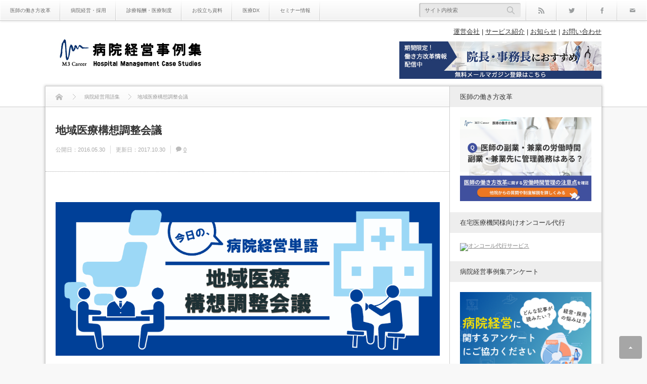

--- FILE ---
content_type: text/html; charset=UTF-8
request_url: https://hpcase.jp/keyword-093/
body_size: 16098
content:
<!DOCTYPE html><html class="modern pc" lang="ja"><head><meta charset="UTF-8"> <!--[if IE]><meta http-equiv="X-UA-Compatible" content="IE=edge"><![endif]--><meta name="viewport" content="width=device-width,initial-scale=1.0"><title>地域医療構想調整会議 - 病院経営事例集</title><meta name="description" content="地域医療構想の達成を推進するために協議を行うことを目的とし、各都道府県が策定する「地域医療構想」の構想区域単位で行われる。医師会、歯科医師会、薬剤師会、看護協会、病院団体、医療保険者、市町村などが参加する。"><link rel="pingback" href="https://hpcase.jp/xmlrpc.php"><meta name='robots' content='index, follow, max-image-preview:large, max-snippet:-1, max-video-preview:-1' /><style>img:is([sizes="auto" i], [sizes^="auto," i]) { contain-intrinsic-size: 3000px 1500px }</style><meta name="description" content="地域医療構想の達成を推進するために協議を行うことを目的とし、各都道府県が策定する「地域医療構想」の構想区域単位で行われる。" /><link rel="canonical" href="https://hpcase.jp/keyword-093/" /><meta property="og:locale" content="ja_JP" /><meta property="og:type" content="article" /><meta property="og:title" content="【病院経営単語】地域医療構想調整会議" /><meta property="og:description" content="作成：高崎健康福祉大学　医療情報学科　木村研究室" /><meta property="og:url" content="https://hpcase.jp/keyword-093/" /><meta property="og:site_name" content="病院経営事例集" /><meta property="article:published_time" content="2016-05-29T20:00:03+00:00" /><meta property="article:modified_time" content="2017-10-30T01:49:35+00:00" /><meta property="og:image" content="https://hpcase.jp/wp-content/uploads/2016/12/1c30f81bbf42afa32280fd792cdd0040.jpg" /><meta property="og:image:width" content="4167" /><meta property="og:image:height" content="1667" /><meta property="og:image:type" content="image/jpeg" /><meta name="author" content="編集部" /><meta name="twitter:card" content="summary_large_image" /><meta name="twitter:label1" content="執筆者" /><meta name="twitter:data1" content="編集部" /> <script type="application/ld+json" class="yoast-schema-graph">{"@context":"https://schema.org","@graph":[{"@type":"WebPage","@id":"https://hpcase.jp/keyword-093/","url":"https://hpcase.jp/keyword-093/","name":"地域医療構想調整会議 - 病院経営事例集","isPartOf":{"@id":"https://hpcase.jp/#website"},"primaryImageOfPage":{"@id":"https://hpcase.jp/keyword-093/#primaryimage"},"image":{"@id":"https://hpcase.jp/keyword-093/#primaryimage"},"thumbnailUrl":"https://hpcase.jp/wp-content/uploads/2016/12/1c30f81bbf42afa32280fd792cdd0040.jpg","datePublished":"2016-05-29T20:00:03+00:00","dateModified":"2017-10-30T01:49:35+00:00","author":{"@id":"https://hpcase.jp/#/schema/person/872b443abc5567d66f80477112d07a41"},"description":"地域医療構想の達成を推進するために協議を行うことを目的とし、各都道府県が策定する「地域医療構想」の構想区域単位で行われる。","breadcrumb":{"@id":"https://hpcase.jp/keyword-093/#breadcrumb"},"inLanguage":"ja","potentialAction":[{"@type":"ReadAction","target":["https://hpcase.jp/keyword-093/"]}]},{"@type":"ImageObject","inLanguage":"ja","@id":"https://hpcase.jp/keyword-093/#primaryimage","url":"https://hpcase.jp/wp-content/uploads/2016/12/1c30f81bbf42afa32280fd792cdd0040.jpg","contentUrl":"https://hpcase.jp/wp-content/uploads/2016/12/1c30f81bbf42afa32280fd792cdd0040.jpg","width":4167,"height":1667},{"@type":"BreadcrumbList","@id":"https://hpcase.jp/keyword-093/#breadcrumb","itemListElement":[{"@type":"ListItem","position":1,"name":"ホーム","item":"https://hpcase.jp/"},{"@type":"ListItem","position":2,"name":"病院経営用語集","item":"https://hpcase.jp/category/keywords/"},{"@type":"ListItem","position":3,"name":"医療行政","item":"https://hpcase.jp/category/keywords/%e5%8c%bb%e7%99%82%e8%a1%8c%e6%94%bf/"},{"@type":"ListItem","position":4,"name":"地域医療構想調整会議"}]},{"@type":"WebSite","@id":"https://hpcase.jp/#website","url":"https://hpcase.jp/","name":"病院経営事例集","description":"病院経営事例集は、生きた事例から病院経営のノウハウを学ぶ、医療機関の経営層・医療従事者のための情報ポータルサイトです。","potentialAction":[{"@type":"SearchAction","target":{"@type":"EntryPoint","urlTemplate":"https://hpcase.jp/?s={search_term_string}"},"query-input":{"@type":"PropertyValueSpecification","valueRequired":true,"valueName":"search_term_string"}}],"inLanguage":"ja"},{"@type":"Person","@id":"https://hpcase.jp/#/schema/person/872b443abc5567d66f80477112d07a41","name":"編集部","image":{"@type":"ImageObject","inLanguage":"ja","@id":"https://hpcase.jp/#/schema/person/image/","url":"https://secure.gravatar.com/avatar/151ff3e0f1cd26dfc29220448a458718c86c098cc68cb631089f7da39cf42776?s=96&d=mm&r=g","contentUrl":"https://secure.gravatar.com/avatar/151ff3e0f1cd26dfc29220448a458718c86c098cc68cb631089f7da39cf42776?s=96&d=mm&r=g","caption":"編集部"},"url":"https://hpcase.jp/author/hpcaseadm/"}]}</script> <link rel='dns-prefetch' href='//www.googletagmanager.com' /><link rel="alternate" type="application/rss+xml" title="病院経営事例集 &raquo; フィード" href="https://hpcase.jp/feed/" /><link rel="alternate" type="application/rss+xml" title="病院経営事例集 &raquo; コメントフィード" href="https://hpcase.jp/comments/feed/" /><link rel='stylesheet' id='style-css' href='https://hpcase.jp/wp-content/cache/autoptimize/css/autoptimize_single_e1e05a5da89a80a6d06491b762ed6b60.css?ver=2.5.4' type='text/css' media='all' /><link rel='stylesheet' id='wp-block-library-css' href='https://hpcase.jp/wp-includes/css/dist/block-library/style.min.css?ver=a686cb46a2da69b316f257893c5e8261' type='text/css' media='all' /><style id='classic-theme-styles-inline-css' type='text/css'>/*! This file is auto-generated */
.wp-block-button__link{color:#fff;background-color:#32373c;border-radius:9999px;box-shadow:none;text-decoration:none;padding:calc(.667em + 2px) calc(1.333em + 2px);font-size:1.125em}.wp-block-file__button{background:#32373c;color:#fff;text-decoration:none}</style><link rel='stylesheet' id='swiper-css' href='https://hpcase.jp/wp-content/plugins/liquid-blocks/css/swiper-bundle.min.css?ver=a686cb46a2da69b316f257893c5e8261' type='text/css' media='all' /><link rel='stylesheet' id='liquid-blocks-css' href='https://hpcase.jp/wp-content/cache/autoptimize/css/autoptimize_single_2c9403ee0f4638f433a883bdb37aa411.css?ver=1.3.3' type='text/css' media='all' /><link rel='stylesheet' id='liquid-block-speech-css' href='https://hpcase.jp/wp-content/cache/autoptimize/css/autoptimize_single_b1c191916d9d604f0f5bdcb7e1d783d5.css?ver=a686cb46a2da69b316f257893c5e8261' type='text/css' media='all' /><style id='global-styles-inline-css' type='text/css'>:root{--wp--preset--aspect-ratio--square: 1;--wp--preset--aspect-ratio--4-3: 4/3;--wp--preset--aspect-ratio--3-4: 3/4;--wp--preset--aspect-ratio--3-2: 3/2;--wp--preset--aspect-ratio--2-3: 2/3;--wp--preset--aspect-ratio--16-9: 16/9;--wp--preset--aspect-ratio--9-16: 9/16;--wp--preset--color--black: #000000;--wp--preset--color--cyan-bluish-gray: #abb8c3;--wp--preset--color--white: #ffffff;--wp--preset--color--pale-pink: #f78da7;--wp--preset--color--vivid-red: #cf2e2e;--wp--preset--color--luminous-vivid-orange: #ff6900;--wp--preset--color--luminous-vivid-amber: #fcb900;--wp--preset--color--light-green-cyan: #7bdcb5;--wp--preset--color--vivid-green-cyan: #00d084;--wp--preset--color--pale-cyan-blue: #8ed1fc;--wp--preset--color--vivid-cyan-blue: #0693e3;--wp--preset--color--vivid-purple: #9b51e0;--wp--preset--gradient--vivid-cyan-blue-to-vivid-purple: linear-gradient(135deg,rgba(6,147,227,1) 0%,rgb(155,81,224) 100%);--wp--preset--gradient--light-green-cyan-to-vivid-green-cyan: linear-gradient(135deg,rgb(122,220,180) 0%,rgb(0,208,130) 100%);--wp--preset--gradient--luminous-vivid-amber-to-luminous-vivid-orange: linear-gradient(135deg,rgba(252,185,0,1) 0%,rgba(255,105,0,1) 100%);--wp--preset--gradient--luminous-vivid-orange-to-vivid-red: linear-gradient(135deg,rgba(255,105,0,1) 0%,rgb(207,46,46) 100%);--wp--preset--gradient--very-light-gray-to-cyan-bluish-gray: linear-gradient(135deg,rgb(238,238,238) 0%,rgb(169,184,195) 100%);--wp--preset--gradient--cool-to-warm-spectrum: linear-gradient(135deg,rgb(74,234,220) 0%,rgb(151,120,209) 20%,rgb(207,42,186) 40%,rgb(238,44,130) 60%,rgb(251,105,98) 80%,rgb(254,248,76) 100%);--wp--preset--gradient--blush-light-purple: linear-gradient(135deg,rgb(255,206,236) 0%,rgb(152,150,240) 100%);--wp--preset--gradient--blush-bordeaux: linear-gradient(135deg,rgb(254,205,165) 0%,rgb(254,45,45) 50%,rgb(107,0,62) 100%);--wp--preset--gradient--luminous-dusk: linear-gradient(135deg,rgb(255,203,112) 0%,rgb(199,81,192) 50%,rgb(65,88,208) 100%);--wp--preset--gradient--pale-ocean: linear-gradient(135deg,rgb(255,245,203) 0%,rgb(182,227,212) 50%,rgb(51,167,181) 100%);--wp--preset--gradient--electric-grass: linear-gradient(135deg,rgb(202,248,128) 0%,rgb(113,206,126) 100%);--wp--preset--gradient--midnight: linear-gradient(135deg,rgb(2,3,129) 0%,rgb(40,116,252) 100%);--wp--preset--font-size--small: 13px;--wp--preset--font-size--medium: 20px;--wp--preset--font-size--large: 36px;--wp--preset--font-size--x-large: 42px;--wp--preset--spacing--20: 0.44rem;--wp--preset--spacing--30: 0.67rem;--wp--preset--spacing--40: 1rem;--wp--preset--spacing--50: 1.5rem;--wp--preset--spacing--60: 2.25rem;--wp--preset--spacing--70: 3.38rem;--wp--preset--spacing--80: 5.06rem;--wp--preset--shadow--natural: 6px 6px 9px rgba(0, 0, 0, 0.2);--wp--preset--shadow--deep: 12px 12px 50px rgba(0, 0, 0, 0.4);--wp--preset--shadow--sharp: 6px 6px 0px rgba(0, 0, 0, 0.2);--wp--preset--shadow--outlined: 6px 6px 0px -3px rgba(255, 255, 255, 1), 6px 6px rgba(0, 0, 0, 1);--wp--preset--shadow--crisp: 6px 6px 0px rgba(0, 0, 0, 1);}:where(.is-layout-flex){gap: 0.5em;}:where(.is-layout-grid){gap: 0.5em;}body .is-layout-flex{display: flex;}.is-layout-flex{flex-wrap: wrap;align-items: center;}.is-layout-flex > :is(*, div){margin: 0;}body .is-layout-grid{display: grid;}.is-layout-grid > :is(*, div){margin: 0;}:where(.wp-block-columns.is-layout-flex){gap: 2em;}:where(.wp-block-columns.is-layout-grid){gap: 2em;}:where(.wp-block-post-template.is-layout-flex){gap: 1.25em;}:where(.wp-block-post-template.is-layout-grid){gap: 1.25em;}.has-black-color{color: var(--wp--preset--color--black) !important;}.has-cyan-bluish-gray-color{color: var(--wp--preset--color--cyan-bluish-gray) !important;}.has-white-color{color: var(--wp--preset--color--white) !important;}.has-pale-pink-color{color: var(--wp--preset--color--pale-pink) !important;}.has-vivid-red-color{color: var(--wp--preset--color--vivid-red) !important;}.has-luminous-vivid-orange-color{color: var(--wp--preset--color--luminous-vivid-orange) !important;}.has-luminous-vivid-amber-color{color: var(--wp--preset--color--luminous-vivid-amber) !important;}.has-light-green-cyan-color{color: var(--wp--preset--color--light-green-cyan) !important;}.has-vivid-green-cyan-color{color: var(--wp--preset--color--vivid-green-cyan) !important;}.has-pale-cyan-blue-color{color: var(--wp--preset--color--pale-cyan-blue) !important;}.has-vivid-cyan-blue-color{color: var(--wp--preset--color--vivid-cyan-blue) !important;}.has-vivid-purple-color{color: var(--wp--preset--color--vivid-purple) !important;}.has-black-background-color{background-color: var(--wp--preset--color--black) !important;}.has-cyan-bluish-gray-background-color{background-color: var(--wp--preset--color--cyan-bluish-gray) !important;}.has-white-background-color{background-color: var(--wp--preset--color--white) !important;}.has-pale-pink-background-color{background-color: var(--wp--preset--color--pale-pink) !important;}.has-vivid-red-background-color{background-color: var(--wp--preset--color--vivid-red) !important;}.has-luminous-vivid-orange-background-color{background-color: var(--wp--preset--color--luminous-vivid-orange) !important;}.has-luminous-vivid-amber-background-color{background-color: var(--wp--preset--color--luminous-vivid-amber) !important;}.has-light-green-cyan-background-color{background-color: var(--wp--preset--color--light-green-cyan) !important;}.has-vivid-green-cyan-background-color{background-color: var(--wp--preset--color--vivid-green-cyan) !important;}.has-pale-cyan-blue-background-color{background-color: var(--wp--preset--color--pale-cyan-blue) !important;}.has-vivid-cyan-blue-background-color{background-color: var(--wp--preset--color--vivid-cyan-blue) !important;}.has-vivid-purple-background-color{background-color: var(--wp--preset--color--vivid-purple) !important;}.has-black-border-color{border-color: var(--wp--preset--color--black) !important;}.has-cyan-bluish-gray-border-color{border-color: var(--wp--preset--color--cyan-bluish-gray) !important;}.has-white-border-color{border-color: var(--wp--preset--color--white) !important;}.has-pale-pink-border-color{border-color: var(--wp--preset--color--pale-pink) !important;}.has-vivid-red-border-color{border-color: var(--wp--preset--color--vivid-red) !important;}.has-luminous-vivid-orange-border-color{border-color: var(--wp--preset--color--luminous-vivid-orange) !important;}.has-luminous-vivid-amber-border-color{border-color: var(--wp--preset--color--luminous-vivid-amber) !important;}.has-light-green-cyan-border-color{border-color: var(--wp--preset--color--light-green-cyan) !important;}.has-vivid-green-cyan-border-color{border-color: var(--wp--preset--color--vivid-green-cyan) !important;}.has-pale-cyan-blue-border-color{border-color: var(--wp--preset--color--pale-cyan-blue) !important;}.has-vivid-cyan-blue-border-color{border-color: var(--wp--preset--color--vivid-cyan-blue) !important;}.has-vivid-purple-border-color{border-color: var(--wp--preset--color--vivid-purple) !important;}.has-vivid-cyan-blue-to-vivid-purple-gradient-background{background: var(--wp--preset--gradient--vivid-cyan-blue-to-vivid-purple) !important;}.has-light-green-cyan-to-vivid-green-cyan-gradient-background{background: var(--wp--preset--gradient--light-green-cyan-to-vivid-green-cyan) !important;}.has-luminous-vivid-amber-to-luminous-vivid-orange-gradient-background{background: var(--wp--preset--gradient--luminous-vivid-amber-to-luminous-vivid-orange) !important;}.has-luminous-vivid-orange-to-vivid-red-gradient-background{background: var(--wp--preset--gradient--luminous-vivid-orange-to-vivid-red) !important;}.has-very-light-gray-to-cyan-bluish-gray-gradient-background{background: var(--wp--preset--gradient--very-light-gray-to-cyan-bluish-gray) !important;}.has-cool-to-warm-spectrum-gradient-background{background: var(--wp--preset--gradient--cool-to-warm-spectrum) !important;}.has-blush-light-purple-gradient-background{background: var(--wp--preset--gradient--blush-light-purple) !important;}.has-blush-bordeaux-gradient-background{background: var(--wp--preset--gradient--blush-bordeaux) !important;}.has-luminous-dusk-gradient-background{background: var(--wp--preset--gradient--luminous-dusk) !important;}.has-pale-ocean-gradient-background{background: var(--wp--preset--gradient--pale-ocean) !important;}.has-electric-grass-gradient-background{background: var(--wp--preset--gradient--electric-grass) !important;}.has-midnight-gradient-background{background: var(--wp--preset--gradient--midnight) !important;}.has-small-font-size{font-size: var(--wp--preset--font-size--small) !important;}.has-medium-font-size{font-size: var(--wp--preset--font-size--medium) !important;}.has-large-font-size{font-size: var(--wp--preset--font-size--large) !important;}.has-x-large-font-size{font-size: var(--wp--preset--font-size--x-large) !important;}
:where(.wp-block-post-template.is-layout-flex){gap: 1.25em;}:where(.wp-block-post-template.is-layout-grid){gap: 1.25em;}
:where(.wp-block-columns.is-layout-flex){gap: 2em;}:where(.wp-block-columns.is-layout-grid){gap: 2em;}
:root :where(.wp-block-pullquote){font-size: 1.5em;line-height: 1.6;}</style><style id='dominant-color-styles-inline-css' type='text/css'>img[data-dominant-color]:not(.has-transparency) { background-color: var(--dominant-color); }</style><link rel='stylesheet' id='wpdm-fonticon-css' href='https://hpcase.jp/wp-content/cache/autoptimize/css/autoptimize_single_7084a2f33f23abb903b3c402b260e666.css?ver=a686cb46a2da69b316f257893c5e8261' type='text/css' media='all' /><link rel='stylesheet' id='wpdm-front-css' href='https://hpcase.jp/wp-content/plugins/download-manager/assets/css/front.min.css?ver=a686cb46a2da69b316f257893c5e8261' type='text/css' media='all' /><link rel='stylesheet' id='liquid-connect-css' href='https://hpcase.jp/wp-content/cache/autoptimize/css/autoptimize_single_522bcfbb4b75c245846888c00c6a7467.css?ver=a686cb46a2da69b316f257893c5e8261' type='text/css' media='all' /><link rel='stylesheet' id='__EPYT__style-css' href='https://hpcase.jp/wp-content/plugins/youtube-embed-plus/styles/ytprefs.min.css?ver=14.2.3.2' type='text/css' media='all' /><style id='__EPYT__style-inline-css' type='text/css'>.epyt-gallery-thumb {
                        width: 33.333%;
                }</style> <script type="text/javascript" id="web-worker-offloading-js-before">window.partytown = {...(window.partytown || {}), ...{"lib":"\/wp-content\/plugins\/web-worker-offloading\/build\/","globalFns":["gtag","wp_has_consent"],"forward":["dataLayer.push","gtag"],"mainWindowAccessors":["_googlesitekitConsentCategoryMap","_googlesitekitConsents","wp_consent_type","wp_fallback_consent_type","wp_has_consent","waitfor_consent_hook"]}};</script> <script type="text/javascript" id="web-worker-offloading-js-after">/* Partytown 0.10.2-dev1727590485751 - MIT builder.io */
const t={preserveBehavior:!1},e=e=>{if("string"==typeof e)return[e,t];const[n,r=t]=e;return[n,{...t,...r}]},n=Object.freeze((()=>{const t=new Set;let e=[];do{Object.getOwnPropertyNames(e).forEach((n=>{"function"==typeof e[n]&&t.add(n)}))}while((e=Object.getPrototypeOf(e))!==Object.prototype);return Array.from(t)})());!function(t,r,o,i,a,s,c,d,l,p,u=t,f){function h(){f||(f=1,"/"==(c=(s.lib||"/~partytown/")+(s.debug?"debug/":""))[0]&&(l=r.querySelectorAll('script[type="text/partytown"]'),i!=t?i.dispatchEvent(new CustomEvent("pt1",{detail:t})):(d=setTimeout(v,999999999),r.addEventListener("pt0",w),a?y(1):o.serviceWorker?o.serviceWorker.register(c+(s.swPath||"partytown-sw.js"),{scope:c}).then((function(t){t.active?y():t.installing&&t.installing.addEventListener("statechange",(function(t){"activated"==t.target.state&&y()}))}),console.error):v())))}function y(e){p=r.createElement(e?"script":"iframe"),t._pttab=Date.now(),e||(p.style.display="block",p.style.width="0",p.style.height="0",p.style.border="0",p.style.visibility="hidden",p.setAttribute("aria-hidden",!0)),p.src=c+"partytown-"+(e?"atomics.js?v=0.10.2-dev1727590485751":"sandbox-sw.html?"+t._pttab),r.querySelector(s.sandboxParent||"body").appendChild(p)}function v(n,o){for(w(),i==t&&(s.forward||[]).map((function(n){const[r]=e(n);delete t[r.split(".")[0]]})),n=0;n<l.length;n++)(o=r.createElement("script")).innerHTML=l[n].innerHTML,o.nonce=s.nonce,r.head.appendChild(o);p&&p.parentNode.removeChild(p)}function w(){clearTimeout(d)}s=t.partytown||{},i==t&&(s.forward||[]).map((function(r){const[o,{preserveBehavior:i}]=e(r);u=t,o.split(".").map((function(e,r,o){var a;u=u[o[r]]=r+1<o.length?u[o[r]]||(a=o[r+1],n.includes(a)?[]:{}):(()=>{let e=null;if(i){const{methodOrProperty:n,thisObject:r}=((t,e)=>{let n=t;for(let t=0;t<e.length-1;t+=1)n=n[e[t]];return{thisObject:n,methodOrProperty:e.length>0?n[e[e.length-1]]:void 0}})(t,o);"function"==typeof n&&(e=(...t)=>n.apply(r,...t))}return function(){let n;return e&&(n=e(arguments)),(t._ptf=t._ptf||[]).push(o,arguments),n}})()}))})),"complete"==r.readyState?h():(t.addEventListener("DOMContentLoaded",h),t.addEventListener("load",h))}(window,document,navigator,top,window.crossOriginIsolated);</script> <script type="text/javascript" src="https://hpcase.jp/wp-includes/js/jquery/jquery.min.js?ver=3.7.1" id="jquery-core-js"></script> <script type="text/javascript" id="wpdm-frontjs-js-extra">var wpdm_url = {"home":"https:\/\/hpcase.jp\/","site":"https:\/\/hpcase.jp\/","ajax":"https:\/\/hpcase.jp\/wp-admin\/admin-ajax.php"};
var wpdm_js = {"spinner":"<i class=\"wpdm-icon wpdm-sun wpdm-spin\"><\/i>","client_id":"d383affc06c6c8673eec10aba0d71214"};
var wpdm_strings = {"pass_var":"\u30d1\u30b9\u30ef\u30fc\u30c9\u78ba\u8a8d\u5b8c\u4e86 !","pass_var_q":"\u30c0\u30a6\u30f3\u30ed\u30fc\u30c9\u3092\u958b\u59cb\u3059\u308b\u306b\u306f\u3001\u6b21\u306e\u30dc\u30bf\u30f3\u3092\u30af\u30ea\u30c3\u30af\u3057\u3066\u304f\u3060\u3055\u3044\u3002","start_dl":"\u30c0\u30a6\u30f3\u30ed\u30fc\u30c9\u958b\u59cb"};</script> 
 <script type="text/partytown" src="https://www.googletagmanager.com/gtag/js?id=G-NF1VNNBFLV" id="google_gtagjs-js" async></script> <script type="text/partytown" id="google_gtagjs-js-after">window.dataLayer = window.dataLayer || [];function gtag(){dataLayer.push(arguments);}
gtag("set","linker",{"domains":["hpcase.jp"]});
gtag("js", new Date());
gtag("set", "developer_id.dZTNiMT", true);
gtag("config", "G-NF1VNNBFLV");
 window._googlesitekit = window._googlesitekit || {}; window._googlesitekit.throttledEvents = []; window._googlesitekit.gtagEvent = (name, data) => { var key = JSON.stringify( { name, data } ); if ( !! window._googlesitekit.throttledEvents[ key ] ) { return; } window._googlesitekit.throttledEvents[ key ] = true; setTimeout( () => { delete window._googlesitekit.throttledEvents[ key ]; }, 5 ); gtag( "event", name, { ...data, event_source: "site-kit" } ); };</script> <script type="text/javascript" id="__ytprefs__-js-extra">var _EPYT_ = {"ajaxurl":"https:\/\/hpcase.jp\/wp-admin\/admin-ajax.php","security":"3c2b616d0c","gallery_scrolloffset":"20","eppathtoscripts":"https:\/\/hpcase.jp\/wp-content\/plugins\/youtube-embed-plus\/scripts\/","eppath":"https:\/\/hpcase.jp\/wp-content\/plugins\/youtube-embed-plus\/","epresponsiveselector":"[\"iframe.__youtube_prefs__\",\"iframe[src*='youtube.com']\",\"iframe[src*='youtube-nocookie.com']\",\"iframe[data-ep-src*='youtube.com']\",\"iframe[data-ep-src*='youtube-nocookie.com']\",\"iframe[data-ep-gallerysrc*='youtube.com']\"]","epdovol":"1","version":"14.2.3.2","evselector":"iframe.__youtube_prefs__[src], iframe[src*=\"youtube.com\/embed\/\"], iframe[src*=\"youtube-nocookie.com\/embed\/\"]","ajax_compat":"","maxres_facade":"eager","ytapi_load":"light","pause_others":"","stopMobileBuffer":"1","facade_mode":"1","not_live_on_channel":""};</script> <link rel="https://api.w.org/" href="https://hpcase.jp/wp-json/" /><link rel="alternate" title="JSON" type="application/json" href="https://hpcase.jp/wp-json/wp/v2/posts/6297" /><link rel='shortlink' href='https://hpcase.jp/?p=6297' /><link rel="alternate" title="oEmbed (JSON)" type="application/json+oembed" href="https://hpcase.jp/wp-json/oembed/1.0/embed?url=https%3A%2F%2Fhpcase.jp%2Fkeyword-093%2F" /><link rel="alternate" title="oEmbed (XML)" type="text/xml+oembed" href="https://hpcase.jp/wp-json/oembed/1.0/embed?url=https%3A%2F%2Fhpcase.jp%2Fkeyword-093%2F&#038;format=xml" /><meta name="generator" content="auto-sizes 1.7.0"><meta name="generator" content="dominant-color-images 1.2.0"><meta name="generator" content="Site Kit by Google 1.166.0" /><style type="text/css">.liquid-speech-balloon-00 .liquid-speech-balloon-avatar { background-image: url("http://hpcase.jp/wp-content/uploads/2024/07/4362f6ee5aa44e7dacecea7f6415739a.jpg"); } .liquid-speech-balloon-01 .liquid-speech-balloon-avatar { background-image: url("http://hpcase.jp/wp-content/uploads/2024/07/743fb518919af8b335626a0d17ce8f57.jpg"); } .liquid-speech-balloon-02 .liquid-speech-balloon-avatar { background-image: url("http://hpcase.jp/wp-content/uploads/2024/07/743fb518919af8b335626a0d17ce8f57.jpg"); } .liquid-speech-balloon-03 .liquid-speech-balloon-avatar { background-image: url("http://hpcase.jp/wp-content/uploads/2024/07/8c5a676ab05e0b345ca7cd6bdf84ce56.jpg"); } .liquid-speech-balloon-04 .liquid-speech-balloon-avatar { background-image: url("http://hpcase.jp/wp-content/uploads/2024/07/8c5a676ab05e0b345ca7cd6bdf84ce56.jpg"); } .liquid-speech-balloon-05 .liquid-speech-balloon-avatar { background-image: url("http://hpcase.jp/wp-content/uploads/2024/07/4362f6ee5aa44e7dacecea7f6415739a.jpg"); } .liquid-speech-balloon-06 .liquid-speech-balloon-avatar { background-image: url("http://hpcase.jp/wp-content/uploads/2024/07/743fb518919af8b335626a0d17ce8f57.jpg"); } .liquid-speech-balloon-07 .liquid-speech-balloon-avatar { background-image: url("http://hpcase.jp/wp-content/uploads/2024/07/743fb518919af8b335626a0d17ce8f57.jpg"); } .liquid-speech-balloon-08 .liquid-speech-balloon-avatar { background-image: url("http://hpcase.jp/wp-content/uploads/2024/07/8c5a676ab05e0b345ca7cd6bdf84ce56.jpg"); } .liquid-speech-balloon-09 .liquid-speech-balloon-avatar { background-image: url("http://hpcase.jp/wp-content/uploads/2024/07/743fb518919af8b335626a0d17ce8f57.jpg"); } .liquid-speech-balloon-10 .liquid-speech-balloon-avatar { background-image: url("http://hpcase.jp/wp-content/uploads/2024/07/8c5a676ab05e0b345ca7cd6bdf84ce56.jpg"); } .liquid-speech-balloon-11 .liquid-speech-balloon-avatar { background-image: url("http://hpcase.jp/wp-content/uploads/2024/07/743fb518919af8b335626a0d17ce8f57.jpg"); } .liquid-speech-balloon-12 .liquid-speech-balloon-avatar { background-image: url("http://hpcase.jp/wp-content/uploads/2024/07/8c5a676ab05e0b345ca7cd6bdf84ce56.jpg"); } .liquid-speech-balloon-13 .liquid-speech-balloon-avatar { background-image: url("http://hpcase.jp/wp-content/uploads/2024/07/8c5a676ab05e0b345ca7cd6bdf84ce56.jpg"); } .liquid-speech-balloon-00 .liquid-speech-balloon-avatar::after { content: "整形外科　30代"; } .liquid-speech-balloon-01 .liquid-speech-balloon-avatar::after { content: "糖尿病内科　50代"; } .liquid-speech-balloon-02 .liquid-speech-balloon-avatar::after { content: "精神科　　60代"; } .liquid-speech-balloon-03 .liquid-speech-balloon-avatar::after { content: "放射線治療科　30代"; } .liquid-speech-balloon-04 .liquid-speech-balloon-avatar::after { content: "循環器内科30代"; } .liquid-speech-balloon-05 .liquid-speech-balloon-avatar::after { content: "老年病科　20代"; } .liquid-speech-balloon-06 .liquid-speech-balloon-avatar::after { content: "一般外科　60代"; } .liquid-speech-balloon-07 .liquid-speech-balloon-avatar::after { content: "一般内科　50代"; } .liquid-speech-balloon-08 .liquid-speech-balloon-avatar::after { content: "小児科　　40代"; } .liquid-speech-balloon-09 .liquid-speech-balloon-avatar::after { content: "小児科　　60代"; } .liquid-speech-balloon-10 .liquid-speech-balloon-avatar::after { content: "放射線科　40代"; } .liquid-speech-balloon-11 .liquid-speech-balloon-avatar::after { content: "脳神経内科60代"; } .liquid-speech-balloon-12 .liquid-speech-balloon-avatar::after { content: "一般内科　40代"; } .liquid-speech-balloon-13 .liquid-speech-balloon-avatar::after { content: "整形外科　40代"; }</style><meta name="generator" content="performance-lab 4.0.0; plugins: auto-sizes, dominant-color-images, embed-optimizer, image-prioritizer, performant-translations, nocache-bfcache, speculation-rules, web-worker-offloading, webp-uploads"><meta name="generator" content="performant-translations 1.2.0"><meta name="generator" content="web-worker-offloading 0.2.0"><meta name="generator" content="webp-uploads 2.6.0"><link rel="stylesheet" media="screen and (max-width:770px)" href="https://hpcase.jp/wp-content/cache/autoptimize/css/autoptimize_single_2cba37208da2fb516af0a85a8ccd0ffd.css?ver=2.5.4"><link rel="stylesheet" href="https://hpcase.jp/wp-content/cache/autoptimize/css/autoptimize_single_5860609614d4e52a8bc9b55af199f373.css?ver=2.5.4"><style>body { font-size:16px; }

#logo { font-family:'ヒラギノ角ゴ Pro W3','Hiragino Kaku Gothic Pro','メイリオ',Meiryo,'ＭＳ Ｐゴシック'; }

.pc #logo_image { position:absolute; top:28px; left:18px; }
.mobile #logo_image { position:absolute; top:0px; left:17px; }
.mobile #logo_image img { width:139px; height:auto; }


#logo { font-size:42px; }

@media screen and (max-width:770px) {
 #logo { font-size:22px; }
}

#tagline { margin-top:16px; float:left; }

.post_content a { color:#0f7fff; }

#logo a:hover, a:hover, .pc .post_meta li a:hover, .side_widget a:hover, #footer a:hover, .post_meta_top li a:hover, .post_meta_bottom li a:hover, .post_content a.more-link:hover, .post_excerpt a.more-link:hover, #comment_user_login span a:hover:after, .page_navi p.back a:hover, .page_navi p.back a:hover:after, #comment_pager .page-numbers.current, #bread_crumb ol li a:hover, .post_meta_bottom li.post_category a, #bread_crumb .home a:hover i:before, #search_link_area li.mail_button a:hover:after
 { color:#16BAB4; }

#comment_header #comment_tab li.active a, #guest_info input:focus, #comment_textarea textarea:focus, .page_navi a:hover, .page_navi span.current, #respond.comment-respond .comment-form-comment textarea:focus, #respond.comment-respond .comment-form-author input:focus, #respond.comment-respond .comment-form-email input:focus, #respond.comment-respond .comment-form-url input:focus
 { border-color:#16BAB4; }

#submit_comment:hover, .comment_meta a:hover, #cancel_comment_reply a:hover, .post_content a.more-link, .post_excerpt a.more-link, #next_prev_post a:hover, #next_prev_post2 a:hover, .post_pagination a:hover, #return_top:hover, #search_area_top .search_button input:hover, .widget_search #search-btn input:hover, .widget_search #searchsubmit:hover, #menu_button:hover, .iw_search_area .search_button input:hover, .pc #header_menu ul ul li a:hover, #header_menu ul li a:hover, #center_menu ul li a:hover, .post_meta_bottom li.post_category a, .comment_edit a:hover, .mobile #search_area_top .search_input input:hover, .mobile #search_area_mobile .search_input input:focus, .iw_social_link li.mail_button a:hover, #respond.comment-respond #submit:hover, #mobile_side #header_social_link li a:hover, #center_menu .button:hover
 { background-color:#16BAB4; }

.post_content a.more-link:hover, .post_excerpt a.more-link:hover { box-shadow:0 0 0 2px #16BAB4 inset; }

#related_post .image:after, #single_author_post .image:after { background:rgba(22,186,180,0); }
#related_post .image:hover:after, #single_author_post .image:hover:after { background:rgba(22,186,180,0.8); }

#left_col .first .side_headline, #left_col #wp-calendar td a:hover, #left_col #wp-calendar #prev a:hover, #left_col #wp-calendar #next a:hover, #left_col .widget_post_ranking.small .image:hover:after, #left_col .comment_ranking_widget .widget_post_ranking.small .image:hover:after, #left_col .ml_category_list_widget li a:hover, #left_col .ml_category_list_widget li.current_cat a, #left_col .ml_tag_cloud_widget li a:hover, #left_col .ml_author_list_widget .link:hover, #left_col .ml_author_list_widget li a:after
 { background-color:#09BFD5; color:#fff; }
#right_col .first .side_headline, #right_col #wp-calendar td a:hover, #right_col #wp-calendar #prev a:hover, #right_col #wp-calendar #next a:hover, #right_col .widget_post_ranking.small .image:hover:after, #right_col .comment_ranking_widget .widget_post_ranking.small .image:hover:after, #right_col .ml_category_list_widget li a:hover, #right_col .ml_category_list_widget li.current_cat a, #right_col .ml_tag_cloud_widget li a:hover, #right_col .ml_author_list_widget .link:hover, #right_col .ml_author_list_widget li a:after
 { background-color:#98699B; color:#fff; }
#left_col a:hover { color:#09BFD5; }
#right_col a:hover { color:#98699B; }
#left_col .widget_post_list.small .image:hover:after { background:rgba(9,191,213,0.8); }
#right_col .widget_post_list.small .image:hover:after { background:rgba(152,105,155,0.8); }
#left_col .ml_tag_cloud_widget li a:hover { border-color:#09BFD5; }
#right_col .ml_tag_cloud_widget li a:hover { border-color:#98699B; }
#left_col .ml_author_list_widget li a:before { border-color:#09BFD5 transparent transparent transparent; }
#right_col .ml_author_list_widget li a:before { border-color:#98699B transparent transparent transparent; }

#footer .widget_post_list.small .image:after { background:rgba(188,200,0,0); }
#footer .widget_post_list.small .image:hover:after { background:rgba(188,200,0,0.8); }
#footer a:hover { color:#BCC800;}

.post_meta_bottom.type1 li.post_comment i:before { color:#8DC710; }
.post_meta_bottom.type2 li.post_comment i { background-color:#8DC710; }

.header_post_list .comment_post li .comment, .widget_post_ranking_comment .widget_post_ranking .comment { background:rgba(141,199,16,0.7); }
.header_post_list .comment_post li .comment:after { border-color:rgba(141,199,16,0.7) transparent transparent transparent; }
.widget_post_ranking_comment .widget_post_ranking .comment:after { border-color:transparent transparent transparent rgba(141,199,16,0.7); }
#footer #wp-calendar td a:hover, #footer #wp-calendar #prev a:hover, #footer #wp-calendar #next a:hover, #footer .widget_post_ranking.small .image:hover:after { background:#BCC800; }
.mobile #footer #footer_menu a:hover, #footer .ml_tag_cloud_widget li a:hover { background-color:#BCC800; color:#fff; }
.footer_headline span { border-color:#BCC800; }

#content_slider .post_title a:hover { color:#42C2B9; }
#content_slider .post_meta_top a:hover { color:#42C2B9; }
#content_slider a.link:hover, .flex-control-paging li a:hover, .flex-control-paging li a.flex-active { background-color:#42C2B9; }

.lof-slidecontent .caption .title:hover { color:#42C2B9; }
.lof-slidecontent .caption .desc a:hover { background-color:#42C2B9; }

.header_post_list .view_post li .comment, .widget_post_ranking_view .widget_post_ranking .comment { background:rgba(9,191,213,0.7); }
.header_post_list .view_post li .comment:after { border-color:rgba(9,191,213,0.7) transparent transparent transparent; }
.widget_post_ranking_view .widget_post_ranking .comment:after { border-color:transparent transparent transparent rgba(9,191,213,0.7); }

.post_content h1:before, .post_content h2:before, .post_content h3:before, .post_content h5:before
 { background:#16BAB4; }
.post_content h4:before, .post_content h6:before
 { border-color:#16BAB4; }</style><link rel="stylesheet" href="https://hpcase.jp/wp-content/cache/autoptimize/css/autoptimize_single_3b50e61227e991696b1e301a7ef9ce19.css?ver=2.5.4"> <!--[if lt IE 9]> <script src="https://hpcase.jp/wp-content/themes/n1/js/html5.js?ver=2.5.4"></script> <![endif]--> <script>var admin_ajax_url = 'https://hpcase.jp/wp-admin/admin-ajax.php';
jQuery(function(){
    get_post_view_count(6297, '.view-count', true);
        get_social_count_facebook('https://hpcase.jp/keyword-093/', '.facebook-count', '6297', 'f8db10c1d4');
            });</script> <meta charset="utf-8"/>  <script>(function(w,d,s,l,i){w[l]=w[l]||[];w[l].push({'gtm.start':
new Date().getTime(),event:'gtm.js'});var f=d.getElementsByTagName(s)[0],
j=d.createElement(s),dl=l!='dataLayer'?'&l='+l:'';j.async=true;j.src=
'https://www.googletagmanager.com/gtm.js?id='+i+dl;f.parentNode.insertBefore(j,f);
})(window,document,'script','dataLayer','GTM-WRF523M');</script> 
<style type="text/css">/*--------------------
 吹き出しを作る
--------------------*/
/* 全体のスタイル */
.kaiwa {
  margin-bottom: 40px;
}
/* 左画像 */
.kaiwa-img-left {
  margin: 0;
  float: left;
  width: 60px;
  height: 60px;
}
/* 右画像 */
.kaiwa-img-right {
  margin: 0;
  float: right;
  width: 60px;
  height: 60px;
}
.kaiwa figure img {
  width: 100%;
  height: 100%;
  border: 1px solid #aaa;
  border-radius: 50%;
  margin: 0;
}
/* 画像の下のテキスト */
.kaiwa-img-description {
  padding: 5px 0 0;
  font-size: 10px;
  text-align: center;
}
/* 左からの吹き出しテキスト */
.kaiwa-text-right {
  position: relative;
  margin-left: 80px;
  padding: 10px;
  border: 1px solid #aaa;
  border-radius: 10px;
}
/* 右からの吹き出しテキスト */
.kaiwa-text-left {
  position: relative;
  margin-right: 80px;
  padding: 10px;
  border: 1px solid #aaa;
  border-radius: 10px;
}
p.kaiwa-text {
  margin: 0 0 20px;
}
p.kaiwa-text:last-child {
  margin-bottom: 0;
}
/* 左の三角形を作る */
.kaiwa-text-right:before {
  position: absolute;
  content: '';
  border: 10px solid transparent;
  border-right: 10px solid #aaa;
  top: 15px;
  left: -20px;
}
.kaiwa-text-right:after {
  position: absolute;
  content: '';
  border: 10px solid transparent;
  border-right: 10px solid #fff;
  top: 15px;
  left: -19px;
}
/* 右の三角形を作る */
.kaiwa-text-left:before {
  position: absolute;
  content: '';
  border: 10px solid transparent;
  border-left: 10px solid #aaa;
  top: 15px;
  right: -20px;
}
.kaiwa-text-left:after {
  position: absolute;
  content: '';
  border: 10px solid transparent;
  border-left: 10px solid #fff;
  top: 15px;
  right: -19px;
}
/* 回り込み解除 */
.kaiwa:after,.kaiwa:before {
  clear: both;
  content: "";
  display: block;
}</style><style>@media screen and (max-width:770px){
    h1 a img {
        width: 139px;
        height: auto;
    }
}</style><style>.mw_wp_form_confirm .confirm-hidden{display:none;}
.mw_wp_form_input .input-hidden{display:none;}</style><meta name="generator" content="speculation-rules 1.6.0"><meta name="generator" content="optimization-detective 1.0.0-beta3"><meta name="generator" content="embed-optimizer 1.0.0-beta2"><meta name="generator" content="image-prioritizer 1.0.0-beta2"><link rel="icon" href="https://hpcase.jp/wp-content/uploads/2024/12/cropped-m3career_alphabet_Lengthwise-32x32.png" sizes="32x32" /><link rel="icon" href="https://hpcase.jp/wp-content/uploads/2024/12/cropped-m3career_alphabet_Lengthwise-192x192.png" sizes="192x192" /><link rel="apple-touch-icon" href="https://hpcase.jp/wp-content/uploads/2024/12/cropped-m3career_alphabet_Lengthwise-180x180.png" /><meta name="msapplication-TileImage" content="https://hpcase.jp/wp-content/uploads/2024/12/cropped-m3career_alphabet_Lengthwise-270x270.png" /><style type="text/css" id="wp-custom-css">/* kreisel iframe */
.iframe-parent {
  position: relative;
  width: 100%;
  padding-top: 177.8%;
  overflow:auto; 
  -webkit-overflow-scrolling:touch;
  border:2px solid #ccc; 
}
.iframe-parent iframe {
    position:absolute;
    top:0;
    left:0;
    width:100%;
    height:100%;
    border:none;
    display:block; 
}

/* Prime有料コンテンツ用CSS */
.dotted-border {
	border:1px dotted;
	border-radius: 4px;
  padding: 1.5em 1em 0 1em;
	margin-bottom:1.5em
}
.small_heading {
	font-size: 120% !important;
	border: 0 !important;
}
.smaller_heading {
	font-size: 100% !important;
	border: 0 !important;
	padding-bottom: 0 !important;
}
.small_table {
	font-size: 86%;
	padding-bottom: 1em;
  margin-bottom: 1em;
}
@media screen and (max-width:770px) {
	.small_table {
  	width: 100%;
    white-space: nowrap;
	}
}</style><meta name="generator" content="WordPress Download Manager 3.3.32" /><style>/* WPDM Link Template Styles */</style><style>:root {
                --color-primary: #0275d8;
                --color-primary-rgb: 2, 117, 216;
                --color-primary-hover: #0275d8;
                --color-primary-active: #0275d8;
                --clr-sec: #6c757d;
                --clr-sec-rgb: 108, 117, 125;
                --clr-sec-hover: #6c757d;
                --clr-sec-active: #6c757d;
                --color-secondary: #6c757d;
                --color-secondary-rgb: 108, 117, 125;
                --color-secondary-hover: #6c757d;
                --color-secondary-active: #6c757d;
                --color-success: #18ce0f;
                --color-success-rgb: 24, 206, 15;
                --color-success-hover: #18ce0f;
                --color-success-active: #18ce0f;
                --color-info: #2badff;
                --color-info-rgb: 43, 173, 255;
                --color-info-hover: #2badff;
                --color-info-active: #2badff;
                --color-warning: #ffb236;
                --color-warning-rgb: 255, 178, 54;
                --color-warning-hover: #ffb236;
                --color-warning-active: #ffb236;
                --color-danger: #ff5062;
                --color-danger-rgb: 255, 80, 98;
                --color-danger-hover: #ff5062;
                --color-danger-active: #ff5062;
                --color-green: #30b570;
                --color-blue: #0073ff;
                --color-purple: #8557D3;
                --color-red: #ff5062;
                --color-muted: rgba(69, 89, 122, 0.6);
                --wpdm-font: "-apple-system", -apple-system, BlinkMacSystemFont, "Segoe UI", Roboto, Helvetica, Arial, sans-serif, "Apple Color Emoji", "Segoe UI Emoji", "Segoe UI Symbol";
            }

            .wpdm-download-link.btn.btn-primary.btn-lg {
                border-radius: 4px;
            }</style><link data-od-added-tag rel="preload" fetchpriority="high" as="image" href="https://hpcase.jp/wp-content/uploads/mono-lab-theme/logo.jpg?1764430383" media="screen and (782px &lt; width)"></head><body class="wp-singular post-template-default single single-post postid-6297 single-format-standard wp-theme-n1 non-logged-in two_column layout1 no_header_bottom"><div id="container"><header id="header_top" class="clearfix"><nav id="header_menu" class="clearfix"><ul id="menu-%e3%82%b0%e3%83%ad%e3%83%bc%e3%83%90%e3%83%ab%e3%83%8a%e3%83%93" class="menu"><li id="menu-item-75035" class="menu-item menu-item-type-taxonomy menu-item-object-category menu-item-has-children menu-item-75035"><a href="https://hpcase.jp/category/workstyle/">医師の働き方改革</a><ul class="sub-menu"><li id="menu-item-76290" class="menu-item menu-item-type-post_type menu-item-object-page menu-item-76290"><a href="https://hpcase.jp/workstyle-matome/">医師の働き方改革とは？ポイント総まとめ</a></li><li id="menu-item-75036" class="menu-item menu-item-type-taxonomy menu-item-object-category menu-item-75036"><a href="https://hpcase.jp/category/workstyle/%e3%80%90%e4%ba%8b%e4%be%8b%e3%80%91%e5%8c%bb%e5%b8%ab%e3%81%ae%e5%83%8d%e3%81%8d%e6%96%b9%e6%94%b9%e9%9d%a9/">【事例】医師の働き方改革</a></li><li id="menu-item-78825" class="menu-item menu-item-type-taxonomy menu-item-object-category menu-item-78825"><a href="https://hpcase.jp/category/workstyle/%e3%80%90%e8%a7%a3%e8%aa%ac%e3%80%91%e5%8c%bb%e5%b8%ab%e3%81%ae%e5%83%8d%e3%81%8d%e6%96%b9%e6%94%b9%e9%9d%a9/">【解説】医師の働き方改革</a></li><li id="menu-item-75038" class="menu-item menu-item-type-taxonomy menu-item-object-category menu-item-75038"><a href="https://hpcase.jp/category/workstyle/%e3%80%90%e8%aa%bf%e6%9f%bb%e3%80%91%e5%8c%bb%e5%b8%ab%e3%81%ae%e5%83%8d%e3%81%8d%e6%96%b9%e6%94%b9%e9%9d%a9/">【調査】医師の働き方改革</a></li></ul></li><li id="menu-item-15737" class="menu-item menu-item-type-taxonomy menu-item-object-category menu-item-has-children menu-item-15737"><a href="https://hpcase.jp/category/management/">病院経営・採用</a><ul class="sub-menu"><li id="menu-item-65330" class="menu-item menu-item-type-taxonomy menu-item-object-category menu-item-65330"><a href="https://hpcase.jp/category/series/management-organization-kokoroe/">ちば医経塾長・井上貴裕が指南する「病院長の心得」</a></li><li id="menu-item-89553" class="menu-item menu-item-type-taxonomy menu-item-object-category menu-item-89553"><a href="https://hpcase.jp/category/series/%e3%81%a1%e3%81%b0%e5%8c%bb%e7%b5%8c%e5%a1%be%e5%a1%be%e9%95%b7%e3%83%bb%e4%ba%95%e4%b8%8a%e8%b2%b4%e8%a3%95%e3%81%ae%e7%97%85%e9%99%a2%e9%95%b7%e5%af%be%e8%ab%87/">ちば医経塾塾長・井上貴裕の病院長対談</a></li><li id="menu-item-20194" class="menu-item menu-item-type-taxonomy menu-item-object-category menu-item-20194"><a href="https://hpcase.jp/category/series/hospital-marketing/">病院マーケティング新時代</a></li><li id="menu-item-58950" class="menu-item menu-item-type-post_type menu-item-object-page menu-item-58950"><a href="https://hpcase.jp/pr-recruit-matome-hospital/">【病院編】採用成功事例インタビュー集</a></li></ul></li><li id="menu-item-91081" class="menu-item menu-item-type-taxonomy menu-item-object-category menu-item-has-children menu-item-91081"><a href="https://hpcase.jp/category/housyuu/">診療報酬・医療制度</a><ul class="sub-menu"><li id="menu-item-91082" class="menu-item menu-item-type-taxonomy menu-item-object-post_tag menu-item-91082"><a href="https://hpcase.jp/tag/yomikata/">診療報酬のよみかた</a></li><li id="menu-item-91083" class="menu-item menu-item-type-taxonomy menu-item-object-category menu-item-91083"><a href="https://hpcase.jp/category/series/feecharging/">診療報酬請求最前線</a></li><li id="menu-item-95331" class="menu-item menu-item-type-taxonomy menu-item-object-category menu-item-95331"><a href="https://hpcase.jp/category/housyuu/imasara/">いまさら聞けない医療・介護用語</a></li></ul></li><li id="menu-item-51256" class="menu-item menu-item-type-post_type menu-item-object-page menu-item-51256"><a href="https://hpcase.jp/prime-dl-whitepaper/">お役立ち資料</a></li><li id="menu-item-91084" class="menu-item menu-item-type-taxonomy menu-item-object-category menu-item-91084"><a href="https://hpcase.jp/category/medicaldx/">医療DX</a></li><li id="menu-item-22826" class="menu-item menu-item-type-taxonomy menu-item-object-category menu-item-22826"><a href="https://hpcase.jp/category/seminar/">セミナー情報</a></li></ul></nav><div id="search_link_area"><ul id="header_social_link" class="clearfix"><li class="rss_button"><a target="_blank" href="https://hpcase.jp/feed/"><span>rss</span></a></li><li class="twitter_button"><a target="_blank" href="https://twitter.com/hpcasejp"><span>Twitter</span></a></li><li class="facebook_button"><a target="_blank" href="https://www.facebook.com/hpcase"><span>Facebook</span></a></li><li class="mail_button"><a target="_blank" href="https://hpcase.jp/inquiry/"><span>Contact</span></a></li></ul><div id="search_area_top" class="clearfix "><div class="search_form"><form method="get" action="https://hpcase.jp/"><div class="search_input"><input type="text" value="" name="s" placeholder="サイト内検索" /></div><div class="search_button"><input type="submit" value="サイト内検索" /></div></form></div></div></div></header><div id="header_logo_area"><div id="header_logo_area_inner"><div id="logo_image"><h1 id="logo"><a href="https://hpcase.jp/" title="病院経営事例集"><img data-od-xpath="/HTML/BODY/DIV[@id=&#039;container&#039;]/*[2][self::DIV]/*[1][self::DIV]/*[1][self::DIV]/*[1][self::H1]/*[1][self::A]/*[1][self::IMG]" src="https://hpcase.jp/wp-content/uploads/mono-lab-theme/logo.jpg?1764430383" alt="病院経営事例集" title="病院経営事例集" /></a></h1></div> <a href="#" id="menu_button"><i class="icon"></i><span class="title">メニュー</span></a></div></div><div id="header_adsense_area"><div class="header_adsense"><div class="header_adsense_inner"><div id="header-textlink" style="font-size:small; text-align:right;"><a href="https://hpcase.jp/company/">運営会社</a> | <a href="https://hpcase.jp/service/">サービス紹介</a> | <a href="https://www.m3career.com/news/">お知らせ</a> | <a href="https://hpcase.jp/inquiry/">お問い合わせ</a><br/><br/><a href="https://hpcase.jp/register_ml-2/"><img data-od-xpath="/HTML/BODY/DIV[@id=&#039;container&#039;]/*[3][self::DIV]/*[1][self::DIV]/*[1][self::DIV]/*[1][self::DIV]/*[7][self::A]/*[1][self::IMG]" src="https://hpcase.jp/wp-content/uploads/2023/05/202305.png" width="400" height="74" alt="期間限定！働き方改革情報配信中 院長・事務長におすすめ 無料メールマガジン登録はこちら"></a></div></div></div></div><div id="main_content" class="clearfix"><div id="main_col"><nav id="bread_crumb"><ol class='clearfix' itemscope itemtype='http://schema.org/BreadcrumbList'><li class="home" itemprop="itemListElement" itemscope itemtype="http://schema.org/ListItem"><a itemprop="item" href="https://hpcase.jp/"><i class="icon"></i><span itemprop="name">トップページ</span></a><meta itemprop="position" content="1"></li><li class="category" itemprop="itemListElement" itemscope itemtype="http://schema.org/ListItem"><a itemprop="item" href="https://hpcase.jp/category/keywords/"><span itemprop="name">病院経営用語集</span></a><meta itemprop="position" content="2"></li><li class="last" itemprop="itemListElement" itemscope itemtype="http://schema.org/ListItem"><span itemprop="name">地域医療構想調整会議</span><meta itemprop='position' content='3'></li></ol></nav><article id="article" class="clearfix post-6297 post type-post status-publish format-standard has-post-thumbnail hentry category-76 category-keywords"><h2 id="post_title" class="entry-title">地域医療構想調整会議</h2><ul class="post_meta_top clearfix"><li class="post_date">公開日：<time class="entry-date date" datetime="2016-05-30T05:00:03+09:00">2016.05.30</time></li><li class="post_date">更新日：<time class="date updated" datetime="2017-10-30T10:49:35+09:00">2017.10.30</time></li><li class="post_comment"><i></i><span><a href="https://hpcase.jp/keyword-093/#respond">0</a></span></li></ul><div class='single_free_space'>  <script async src="https://www.googletagmanager.com/gtag/js?id=AW-863117348"></script> <script>window.dataLayer = window.dataLayer || [];
 function gtag(){dataLayer.push(arguments);}
 gtag('js', new Date());

 gtag('config', 'AW-863117348');</script> </div><div class="post_content clearfix"><p><img data-od-removed-fetchpriority="high" data-od-xpath="/HTML/BODY/DIV[@id=&#039;container&#039;]/*[4][self::DIV]/*[1][self::DIV]/*[2][self::ARTICLE]/*[4][self::DIV]/*[1][self::P]/*[1][self::IMG]"  decoding="async" class="aligncenter wp-image-6293 size-large" src="https://hpcase.jp/wp-content/uploads/2016/12/1c30f81bbf42afa32280fd792cdd0040.jpg" alt="92.経営単語_記事画像" width="1024" height="410" /><br /> <a href="https://hpcase.jp/keywords/keyword-103/">地域医療構想</a>の達成を推進するために協議を行うことを目的とし、各都道府県が策定する「<a href="https://hpcase.jp/keywords/keyword-103/">地域医療構想</a>」の構想区域単位で行われる。医師会、歯科医師会、薬剤師会、看護協会、病院団体、医療保険者、市町村などが参加する。</p><p style="text-align: right;">作成：高崎健康福祉大学 木村研究室　花輪 雪乃</p></div><div class="share_button_bottom share_button_design_type2"><h3>シェアする</h3><ul class="snsb snsb-balloon clearfix"><li class="balloon-btn facebook-balloon-btn"> <span class="balloon-btn-set"> <span class="arrow-box"> <a href="https://www.facebook.com/sharer/sharer.php?u=https%3A%2F%2Fhpcase.jp%2Fkeyword-093%2F&src=sdkpreparse" target="blank" class="arrow-box-link facebook-arrow-box-link" rel="nofollow" title="Facebook"> <span class="social-count facebook-count"><i class="fa fa-spinner fa-spin"></i></span> </a> </span> <a href="https://www.facebook.com/sharer/sharer.php?u=https%3A%2F%2Fhpcase.jp%2Fkeyword-093%2F&src=sdkpreparse" target="blank" class="balloon-btn-link facebook-balloon-btn-link" rel="nofollow" title="Facebook"> <span class="icon">Facebook</span> </a> </span></li></ul></div><div id="related_post"><h3 class="headline">関連記事</h3><ol class="clearfix"><li class="clearfix odd"> <a class="image" href="https://hpcase.jp/%e7%ac%ac5%e6%ac%a1%e5%8c%bb%e7%99%82%e6%b3%95%e6%94%b9%e6%ad%a3/"><img data-od-xpath="/HTML/BODY/DIV[@id=&#039;container&#039;]/*[4][self::DIV]/*[1][self::DIV]/*[2][self::ARTICLE]/*[6][self::DIV]/*[2][self::OL]/*[1][self::LI]/*[1][self::A]/*[1][self::IMG]" width="200" height="110" src="https://hpcase.jp/wp-content/uploads/2014/08/pr_20140901_tn.jpg" class="attachment-size1 size-size1 wp-post-image" alt="" decoding="async" /></a><div class="info"><p class="date">2014.06.29</p> <a class="title" href="https://hpcase.jp/%e7%ac%ac5%e6%ac%a1%e5%8c%bb%e7%99%82%e6%b3%95%e6%94%b9%e6%ad%a3/" title="第5次医療法改正">第5次医療法改正</a></div></li><li class="clearfix even"> <a class="image" href="https://hpcase.jp/%e5%8c%bb%e6%a5%ad%e5%8f%8e%e7%9b%8a/"><noscript><img data-od-xpath="/HTML/BODY/DIV[@id=&#039;container&#039;]/*[4][self::DIV]/*[1][self::DIV]/*[2][self::ARTICLE]/*[6][self::DIV]/*[2][self::OL]/*[2][self::LI]/*[1][self::A]/*[1][self::IMG]" width="200" height="110" src="https://hpcase.jp/wp-content/uploads/2014/08/pr_20140901_tn.jpg" class="attachment-size1 size-size1 wp-post-image" alt="" decoding="async" /></noscript><img data-od-xpath="/HTML/BODY/DIV[@id=&#039;container&#039;]/*[4][self::DIV]/*[1][self::DIV]/*[2][self::ARTICLE]/*[6][self::DIV]/*[2][self::OL]/*[2][self::LI]/*[1][self::A]/*[1][self::IMG]" width="200" height="110" src='data:image/svg+xml,%3Csvg%20xmlns=%22http://www.w3.org/2000/svg%22%20viewBox=%220%200%20200%20110%22%3E%3C/svg%3E' data-src="https://hpcase.jp/wp-content/uploads/2014/08/pr_20140901_tn.jpg" class="lazyload attachment-size1 size-size1 wp-post-image" alt="" decoding="async" /></a><div class="info"><p class="date">2014.06.29</p> <a class="title" href="https://hpcase.jp/%e5%8c%bb%e6%a5%ad%e5%8f%8e%e7%9b%8a/" title="医業収益">医業収益</a></div></li><li class="clearfix odd"> <a class="image" href="https://hpcase.jp/es/"><noscript><img data-od-xpath="/HTML/BODY/DIV[@id=&#039;container&#039;]/*[4][self::DIV]/*[1][self::DIV]/*[2][self::ARTICLE]/*[6][self::DIV]/*[2][self::OL]/*[3][self::LI]/*[1][self::A]/*[1][self::IMG]" width="200" height="110" src="https://hpcase.jp/wp-content/uploads/2014/08/pr_20140901_tn.jpg" class="attachment-size1 size-size1 wp-post-image" alt="" decoding="async" /></noscript><img data-od-xpath="/HTML/BODY/DIV[@id=&#039;container&#039;]/*[4][self::DIV]/*[1][self::DIV]/*[2][self::ARTICLE]/*[6][self::DIV]/*[2][self::OL]/*[3][self::LI]/*[1][self::A]/*[1][self::IMG]" width="200" height="110" src='data:image/svg+xml,%3Csvg%20xmlns=%22http://www.w3.org/2000/svg%22%20viewBox=%220%200%20200%20110%22%3E%3C/svg%3E' data-src="https://hpcase.jp/wp-content/uploads/2014/08/pr_20140901_tn.jpg" class="lazyload attachment-size1 size-size1 wp-post-image" alt="" decoding="async" /></a><div class="info"><p class="date">2014.06.08</p> <a class="title" href="https://hpcase.jp/es/" title="ES">ES</a></div></li><li class="clearfix even"> <a class="image" href="https://hpcase.jp/keyword-033/"><noscript><img data-od-xpath="/HTML/BODY/DIV[@id=&#039;container&#039;]/*[4][self::DIV]/*[1][self::DIV]/*[2][self::ARTICLE]/*[6][self::DIV]/*[2][self::OL]/*[4][self::LI]/*[1][self::A]/*[1][self::IMG]" width="260" height="161" src="https://hpcase.jp/wp-content/uploads/2016/12/88dc42a0039fb0c8f9d4a107a0a4a3f0-260x161.jpg" class="attachment-size1 size-size1 wp-post-image" alt="" decoding="async" /></noscript><img data-od-xpath="/HTML/BODY/DIV[@id=&#039;container&#039;]/*[4][self::DIV]/*[1][self::DIV]/*[2][self::ARTICLE]/*[6][self::DIV]/*[2][self::OL]/*[4][self::LI]/*[1][self::A]/*[1][self::IMG]" width="260" height="161" src='data:image/svg+xml,%3Csvg%20xmlns=%22http://www.w3.org/2000/svg%22%20viewBox=%220%200%20260%20161%22%3E%3C/svg%3E' data-src="https://hpcase.jp/wp-content/uploads/2016/12/88dc42a0039fb0c8f9d4a107a0a4a3f0-260x161.jpg" class="lazyload attachment-size1 size-size1 wp-post-image" alt="" decoding="async" /></a><div class="info"><p class="date">2016.03.08</p> <a class="title" href="https://hpcase.jp/keyword-033/" title="クリティカルパス">クリティカルパス</a></div></li><li class="clearfix odd"> <a class="image" href="https://hpcase.jp/keyword-076/"><noscript><img data-od-xpath="/HTML/BODY/DIV[@id=&#039;container&#039;]/*[4][self::DIV]/*[1][self::DIV]/*[2][self::ARTICLE]/*[6][self::DIV]/*[2][self::OL]/*[5][self::LI]/*[1][self::A]/*[1][self::IMG]" width="260" height="161" src="https://hpcase.jp/wp-content/uploads/2020/12/2b22591b7be31073a0cbff49bb8357db-260x161.jpg" class="attachment-size1 size-size1 wp-post-image" alt="" decoding="async" /></noscript><img data-od-xpath="/HTML/BODY/DIV[@id=&#039;container&#039;]/*[4][self::DIV]/*[1][self::DIV]/*[2][self::ARTICLE]/*[6][self::DIV]/*[2][self::OL]/*[5][self::LI]/*[1][self::A]/*[1][self::IMG]" width="260" height="161" src='data:image/svg+xml,%3Csvg%20xmlns=%22http://www.w3.org/2000/svg%22%20viewBox=%220%200%20260%20161%22%3E%3C/svg%3E' data-src="https://hpcase.jp/wp-content/uploads/2020/12/2b22591b7be31073a0cbff49bb8357db-260x161.jpg" class="lazyload attachment-size1 size-size1 wp-post-image" alt="" decoding="async" /></a><div class="info"><p class="date">2017.02.16</p> <a class="title" href="https://hpcase.jp/keyword-076/" title="【病院経営単語】平均在院日数">【病院経営単語】平均在院日数</a></div></li><li class="clearfix even"> <a class="image" href="https://hpcase.jp/keyword-0192/"><noscript><img data-od-xpath="/HTML/BODY/DIV[@id=&#039;container&#039;]/*[4][self::DIV]/*[1][self::DIV]/*[2][self::ARTICLE]/*[6][self::DIV]/*[2][self::OL]/*[6][self::LI]/*[1][self::A]/*[1][self::IMG]" width="260" height="161" src="https://hpcase.jp/wp-content/uploads/2020/12/56463239b7f191a7071905809f762d71-260x161.jpg" class="attachment-size1 size-size1 wp-post-image" alt="" decoding="async" /></noscript><img data-od-xpath="/HTML/BODY/DIV[@id=&#039;container&#039;]/*[4][self::DIV]/*[1][self::DIV]/*[2][self::ARTICLE]/*[6][self::DIV]/*[2][self::OL]/*[6][self::LI]/*[1][self::A]/*[1][self::IMG]" width="260" height="161" src='data:image/svg+xml,%3Csvg%20xmlns=%22http://www.w3.org/2000/svg%22%20viewBox=%220%200%20260%20161%22%3E%3C/svg%3E' data-src="https://hpcase.jp/wp-content/uploads/2020/12/56463239b7f191a7071905809f762d71-260x161.jpg" class="lazyload attachment-size1 size-size1 wp-post-image" alt="" decoding="async" /></a><div class="info"><p class="date">2017.07.06</p> <a class="title" href="https://hpcase.jp/keyword-0192/" title="【病院経営単語】医療施設近代化施設整備事業">【病院経営単語】医療施設近代化施設整備事業</a></div></li></ol></div><div id="next_prev_post" class="clearfix"> <a class="prev_post" href="https://hpcase.jp/choice_nozue38/" rel="prev">夫婦関係を発展させる4つのキーワード―医師への選択、医師の選択【第38回】</a> <a class="next_post" href="https://hpcase.jp/wa_interview/" rel="next">病院の会議を意思決定の場へとクリエイトする　―医療法人社団　誠馨会  和田　恭一常務理事</a></div></article><div class="page_navi clearfix"><p class="back"><a href="https://hpcase.jp/">トップページに戻る</a></p></div></div><div id="left_col" class="side_col"><div class="side_widget clearfix widget_media_image" id="media_image-6"><h3 class="side_headline">医師の働き方改革</h3> <a href="https://forms.gle/JJEJ5Ap1FvGtrL9a6" target="_blank"><noscript><img data-od-xpath="/HTML/BODY/DIV[@id=&#039;container&#039;]/*[4][self::DIV]/*[2][self::DIV]/*[1][self::DIV]/*[2][self::A]/*[1][self::IMG]" width="400" height="256" src="https://hpcase.jp/wp-content/uploads/2024/05/a259844da29ce7fdda188971f219c74e-2-400x256.png" class="image wp-image-90138  attachment-medium size-medium" alt="" style="max-width: 100%; height: auto;" title="医師の働き方改革" decoding="async" srcset="https://hpcase.jp/wp-content/uploads/2024/05/a259844da29ce7fdda188971f219c74e-2-400x256.png 400w, https://hpcase.jp/wp-content/uploads/2024/05/a259844da29ce7fdda188971f219c74e-2-800x512.png 800w, https://hpcase.jp/wp-content/uploads/2024/05/a259844da29ce7fdda188971f219c74e-2-768x492.png 768w, https://hpcase.jp/wp-content/uploads/2024/05/a259844da29ce7fdda188971f219c74e-2.png 1500w" sizes="(max-width: 400px) 100vw, 400px" /></noscript><img data-od-xpath="/HTML/BODY/DIV[@id=&#039;container&#039;]/*[4][self::DIV]/*[2][self::DIV]/*[1][self::DIV]/*[2][self::A]/*[1][self::IMG]" width="400" height="256" src='data:image/svg+xml,%3Csvg%20xmlns=%22http://www.w3.org/2000/svg%22%20viewBox=%220%200%20400%20256%22%3E%3C/svg%3E' data-src="https://hpcase.jp/wp-content/uploads/2024/05/a259844da29ce7fdda188971f219c74e-2-400x256.png" class="lazyload image wp-image-90138  attachment-medium size-medium" alt="" style="max-width: 100%; height: auto;" title="医師の働き方改革" decoding="async" data-srcset="https://hpcase.jp/wp-content/uploads/2024/05/a259844da29ce7fdda188971f219c74e-2-400x256.png 400w, https://hpcase.jp/wp-content/uploads/2024/05/a259844da29ce7fdda188971f219c74e-2-800x512.png 800w, https://hpcase.jp/wp-content/uploads/2024/05/a259844da29ce7fdda188971f219c74e-2-768x492.png 768w, https://hpcase.jp/wp-content/uploads/2024/05/a259844da29ce7fdda188971f219c74e-2.png 1500w" data-sizes="(max-width: 400px) 100vw, 400px" /></a></div><div class="side_widget clearfix widget_media_image" id="media_image-13"><h3 class="side_headline">在宅医療機関様向けオンコール代行</h3> <a href="https://zaitakuiryou-support.m3career.com/?utm_source=m3c&#038;utm_medium=hpcase&#038;utm_campaign=topbanner"><noscript><img data-od-xpath="/HTML/BODY/DIV[@id=&#039;container&#039;]/*[4][self::DIV]/*[2][self::DIV]/*[2][self::DIV]/*[2][self::A]/*[1][self::IMG]" width="400" height="256" src="https://hpcase.jp/wp-content/uploads/2025/11/0fdfd86246061983372df3a99711307d.avif" class="image wp-image-96451  attachment-full size-full has-transparency" alt="オンコール代行サービス" style="--dominant-color: #9c9aaa;max-width: 100%; height: auto;" decoding="async" data-has-transparency="true" data-dominant-color="9c9aaa" /></noscript><img data-od-xpath="/HTML/BODY/DIV[@id=&#039;container&#039;]/*[4][self::DIV]/*[2][self::DIV]/*[2][self::DIV]/*[2][self::A]/*[1][self::IMG]" width="400" height="256" src='data:image/svg+xml,%3Csvg%20xmlns=%22http://www.w3.org/2000/svg%22%20viewBox=%220%200%20400%20256%22%3E%3C/svg%3E' data-src="https://hpcase.jp/wp-content/uploads/2025/11/0fdfd86246061983372df3a99711307d.avif" class="lazyload image wp-image-96451  attachment-full size-full has-transparency" alt="オンコール代行サービス" style="--dominant-color: #9c9aaa;max-width: 100%; height: auto;" decoding="async" data-has-transparency="true" data-dominant-color="9c9aaa" /></a></div><div class="side_widget clearfix widget_media_image" id="media_image-11"><h3 class="side_headline">病院経営事例集アンケート</h3> <a href="https://docs.google.com/forms/d/e/1FAIpQLSeitsyCfAudb5I6bgA2xlu1WydpRUv8sXkIKkLqQ0Hmp2oUoQ/viewform?usp=sf_link" target="_blank"><noscript><img data-od-xpath="/HTML/BODY/DIV[@id=&#039;container&#039;]/*[4][self::DIV]/*[2][self::DIV]/*[3][self::DIV]/*[2][self::A]/*[1][self::IMG]" width="270" height="173" src="https://hpcase.jp/wp-content/uploads/2023/12/ccbff6219294358fe6ce44bec1c6cb29.png" class="image wp-image-89012  attachment-full size-full" alt="" style="max-width: 100%; height: auto;" title="医師の働き方改革" decoding="async" /></noscript><img data-od-xpath="/HTML/BODY/DIV[@id=&#039;container&#039;]/*[4][self::DIV]/*[2][self::DIV]/*[3][self::DIV]/*[2][self::A]/*[1][self::IMG]" width="270" height="173" src='data:image/svg+xml,%3Csvg%20xmlns=%22http://www.w3.org/2000/svg%22%20viewBox=%220%200%20270%20173%22%3E%3C/svg%3E' data-src="https://hpcase.jp/wp-content/uploads/2023/12/ccbff6219294358fe6ce44bec1c6cb29.png" class="lazyload image wp-image-89012  attachment-full size-full" alt="" style="max-width: 100%; height: auto;" title="医師の働き方改革" decoding="async" /></a></div><div class="side_widget clearfix widget_media_image" id="media_image-9"><h3 class="side_headline">病院・クリニックの事務職求人</h3> <a href="https://career.m3.com/lp/multi_recruit/medical_office_jobs/entry?utm_source=hpcase&#038;utm_content=hpcase"><noscript><img data-od-xpath="/HTML/BODY/DIV[@id=&#039;container&#039;]/*[4][self::DIV]/*[2][self::DIV]/*[4][self::DIV]/*[2][self::A]/*[1][self::IMG]" width="270" height="173" src="https://hpcase.jp/wp-content/uploads/2023/06/f322a4a6e3613a5a940855470fa196f4.png" class="image wp-image-79917  attachment-full size-full" alt="" style="max-width: 100%; height: auto;" decoding="async" /></noscript><img data-od-xpath="/HTML/BODY/DIV[@id=&#039;container&#039;]/*[4][self::DIV]/*[2][self::DIV]/*[4][self::DIV]/*[2][self::A]/*[1][self::IMG]" width="270" height="173" src='data:image/svg+xml,%3Csvg%20xmlns=%22http://www.w3.org/2000/svg%22%20viewBox=%220%200%20270%20173%22%3E%3C/svg%3E' data-src="https://hpcase.jp/wp-content/uploads/2023/06/f322a4a6e3613a5a940855470fa196f4.png" class="lazyload image wp-image-79917  attachment-full size-full" alt="" style="max-width: 100%; height: auto;" decoding="async" /></a></div><div class="side_widget clearfix introduction_widget" id="introduction_widget-5"><h3 class="side_headline">病院経営事例集について</h3><p>病院経営事例集は、実際の成功事例から医療経営・病院経営改善のノウハウを学ぶ、医療機関の経営層・医療従事者のための情報ポータルサイトです。</p></div></div></div> <script type="speculationrules">{"prerender":[{"source":"document","where":{"and":[{"href_matches":"\/*"},{"not":{"href_matches":["\/wp-*.php","\/wp-admin\/*","\/wp-content\/uploads\/*","\/wp-content\/*","\/wp-content\/plugins\/*","\/wp-content\/themes\/n1\/*","\/*\\?(.+)"]}},{"not":{"selector_matches":"a[rel~=\"nofollow\"]"}},{"not":{"selector_matches":".no-prerender, .no-prerender a"}},{"not":{"selector_matches":".no-prefetch, .no-prefetch a"}}]},"eagerness":"moderate"}]}</script> <script>const abmsg = "We noticed an ad blocker. Consider whitelisting us to support the site ❤️";
                const abmsgd = "download";
                const iswpdmpropage = 0;
                jQuery(function($){

                    
                });</script> <div id="fb-root"></div><footer id="footer" class="clearfix"><div id="footer_widget_area"><div id="footer_widget_area_inner" class="clearfix"><div class="footer_widget clearfix widget_block" id="block-9"><pre class="wp-block-preformatted"><a href="https://career.m3.com/" data-type="URL" data-id="https://career.m3.com/" target="_blank" rel="noreferrer noopener">m3.com CAREER</a></pre></div><div class="footer_widget clearfix widget_block" id="block-10"><pre class="wp-block-preformatted"><a href="https://agent.m3.com/" data-type="URL" data-id="https://agent.m3.com/" target="_blank" rel="noreferrer noopener">エムスリーキャリアエージェント</a></pre></div><div class="footer_widget clearfix widget_block" id="block-11"><pre class="wp-block-preformatted"><a href="https://career-lab.m3.com" data-type="URL" data-id="https://career-lab.m3.com" target="_blank" rel="noreferrer noopener">キャリアデザインラボ</a></pre></div><div class="footer_widget clearfix widget_block" id="block-12"><pre class="wp-block-preformatted"><a href="https://career.m3.com/kuchikominavi/" data-type="URL" data-id="https://career.m3.com/kuchikominavi/" target="_blank" rel="noreferrer noopener">m3.com 病院クチコミナビ</a></pre></div><div class="footer_widget clearfix widget_block" id="block-13"><pre class="wp-block-preformatted"><a href="https://career.m3.com/kenshunavi/" data-type="URL" data-id="https://career.m3.com/kenshunavi/" target="_blank" rel="noreferrer noopener">m3.com 研修病院ナビ</a></pre></div><div class="footer_widget clearfix widget_block" id="block-14"><pre class="wp-block-preformatted"><a href="https://www.anenavi.jp/" data-type="URL" data-id="https://www.anenavi.jp/" target="_blank" rel="noreferrer noopener">アネナビ！</a></pre></div><div class="footer_widget clearfix widget_block" id="block-15"><pre class="wp-block-preformatted"><a href="https://agent.m3.com/industry/company/" data-type="URL" data-id="https://agent.m3.com/industry/company/" target="_blank" rel="noreferrer noopener">産業医紹介・顧問サービス</a></pre></div><div class="footer_widget clearfix widget_block" id="block-16"><pre class="wp-block-preformatted"><a href="https://sangyoui.m3career.com/service/" data-type="URL" data-id="https://sangyoui.m3career.com/service/" target="_blank" rel="noreferrer noopener">産業医トータルサポート</a></pre></div><div class="footer_widget clearfix widget_block" id="block-17"><pre class="wp-block-preformatted"><a href="https://agent.m3career.com" data-type="URL" data-id="https://agent.m3career.com" target="_blank" rel="noreferrer noopener">薬キャリエージェント</a></pre></div><div class="footer_widget clearfix widget_block" id="block-18"><pre class="wp-block-preformatted"><a href="https://pcareer.m3.com" data-type="URL" data-id="https://pcareer.m3.com" target="_blank" rel="noreferrer noopener">薬キャリ</a></pre></div><div class="footer_widget clearfix widget_block" id="block-19"><pre class="wp-block-preformatted"><a href="https://pcareer.m3.com/1st" data-type="URL" data-id="https://pcareer.m3.com/1st" target="_blank" rel="noreferrer noopener">薬キャリ1st</a></pre></div><div class="footer_widget clearfix widget_block" id="block-20"><pre class="wp-block-preformatted"><a href="https://pcareer.m3.com/mama/" data-type="URL" data-id="https://pcareer.m3.com/mama/" target="_blank" rel="noreferrer noopener">薬キャリmama</a></pre></div><div class="footer_widget clearfix widget_block" id="block-22"><pre class="wp-block-preformatted"><a href="https://agent.m3career.com/touhan" data-type="URL" data-id="https://agent.m3career.com/touhan" target="_blank" rel="noreferrer noopener">登販エージェント</a></pre></div><div class="footer_widget clearfix widget_block" id="block-29"><pre class="wp-block-preformatted"><a href="http://hpcase.jp/service/prime-service/" data-type="URL" data-id="http://hpcase.jp/service/prime-service/">医師採用支援『M3Careerプライム』</a></pre></div><div class="footer_widget clearfix widget_block" id="block-25"><pre class="wp-block-preformatted"><a href="http://hpcase.jp/service/hp-keieishien/" data-type="URL" data-id="http://hpcase.jp/service/hp-keieishien/">病院経営支援サービス</a></pre></div><div class="footer_widget clearfix widget_block" id="block-26"><pre class="wp-block-preformatted"><a href="http://hpcase.jp/chiiki-hokatsu-service/" data-type="URL" data-id="http://hpcase.jp/chiiki-hokatsu-service/">地域包括ケア病床 導入・転換支援サービス</a></pre></div><div class="footer_widget clearfix widget_block" id="block-27"><pre class="wp-block-preformatted"><a href="https://jimushoku.m3career.com/" data-type="URL" data-id="https://jimushoku.m3career.com/" target="_blank" rel="noreferrer noopener">病院事務職求人.com</a></pre></div></div></div><div id="footer_bottom" class="clearfix"><nav id="footer_menu" class="clearfix"><ul id="menu-%e3%83%95%e3%83%83%e3%82%bf%e3%83%bc%e3%83%8a%e3%83%93" class="menu"><li id="menu-item-2563" class="menu-item menu-item-type-custom menu-item-object-custom menu-item-home menu-item-2563"><a href="http://hpcase.jp/">ホーム</a></li><li id="menu-item-2572" class="menu-item menu-item-type-custom menu-item-object-custom menu-item-2572"><a href="https://www.m3career.com/privacy/">個人情報保護方針</a></li><li id="menu-item-2564" class="menu-item menu-item-type-post_type menu-item-object-page menu-item-2564"><a href="https://hpcase.jp/inquiry/">お問い合わせ</a></li><li id="menu-item-23149" class="menu-item menu-item-type-custom menu-item-object-custom menu-item-23149"><a href="https://jimushoku.m3career.com/">病院事務職求人.com</a></li></ul></nav><div id="copyright_area"><p id="copyright"><span class="copyright"></span></p> <a id="return_top" href="#header">ページ上部へ戻る</a></div></div></footer></div> <noscript><iframe src="https://www.googletagmanager.com/ns.html?id=GTM-WRF523M"
height="0" width="0" style="display:none;visibility:hidden"></iframe></noscript>  <script type="text/javascript">jQuery.post('https://hpcase.jp/wp-admin/admin-ajax.php', {action: 'update_social_counter', post_id: 6297});</script> <noscript><style>.lazyload{display:none;}</style></noscript><script data-noptimize="1">window.lazySizesConfig=window.lazySizesConfig||{};window.lazySizesConfig.loadMode=1;</script><script async data-noptimize="1" src='https://hpcase.jp/wp-content/plugins/autoptimize/classes/external/js/lazysizes.min.js?ao_version=3.1.14'></script> <script type="text/javascript" src="https://hpcase.jp/wp-includes/js/dist/hooks.min.js?ver=4d63a3d491d11ffd8ac6" id="wp-hooks-js"></script> <script type="text/javascript" src="https://hpcase.jp/wp-includes/js/dist/i18n.min.js?ver=5e580eb46a90c2b997e6" id="wp-i18n-js"></script> <script type="text/javascript" id="wp-i18n-js-after">wp.i18n.setLocaleData( { 'text direction\u0004ltr': [ 'ltr' ] } );</script> <style type="text/css">.line {line-height: 175%;}</style> <script type="module">import detect from "https:\/\/hpcase.jp\/wp-content\/plugins\/optimization-detective\/detect.min.js?ver=1.0.0-beta3"; detect( {"minViewportAspectRatio":0.4,"maxViewportAspectRatio":2.5,"isDebug":false,"extensionModuleUrls":["https:\/\/hpcase.jp\/wp-content\/plugins\/image-prioritizer\/detect.min.js?ver=1.0.0-beta2"],"restApiEndpoint":"https:\/\/hpcase.jp\/wp-json\/optimization-detective\/v1\/url-metrics:store","currentETag":"3390c352c72491a724b3d459456b1cbd","currentUrl":"https:\/\/hpcase.jp\/keyword-093\/","urlMetricSlug":"ca1a3e913f1225e30d34b772ce776965","cachePurgePostId":6297,"urlMetricHMAC":"e6b72c53c6a34d5be6b524e37fe5c643","urlMetricGroupStatuses":[{"minimumViewportWidth":0,"maximumViewportWidth":480,"complete":false},{"minimumViewportWidth":480,"maximumViewportWidth":600,"complete":false},{"minimumViewportWidth":600,"maximumViewportWidth":782,"complete":false},{"minimumViewportWidth":782,"maximumViewportWidth":null,"complete":false}],"storageLockTTL":60,"freshnessTTL":604800,"webVitalsLibrarySrc":"https:\/\/hpcase.jp\/wp-content\/plugins\/optimization-detective\/build\/web-vitals.js?ver=4.2.4"} );</script> <script defer src="https://hpcase.jp/wp-content/cache/autoptimize/js/autoptimize_16f07a3387d62962016901a94cba3565.js"></script></body></html>

--- FILE ---
content_type: text/css; charset=UTF-8
request_url: https://hpcase.jp/wp-content/cache/autoptimize/css/autoptimize_single_e1e05a5da89a80a6d06491b762ed6b60.css?ver=2.5.4
body_size: 14154
content:
@font-face{font-family:'icomoon-n1b-ml';src:url(//hpcase.jp/wp-content/themes/n1/font/icomoon-n1b-ml.eot?v=1.4);src:url(//hpcase.jp/wp-content/themes/n1/font/icomoon-n1b-ml.eot?#iefix&v=1.4) format('embedded-opentype'),url(//hpcase.jp/wp-content/themes/n1/font/icomoon-n1b-ml.woff?v=1.4) format('woff'),url(//hpcase.jp/wp-content/themes/n1/font/icomoon-n1b-ml.ttf?v=1.4) format('truetype'),url(//hpcase.jp/wp-content/themes/n1/font/icomoon-n1b-ml.svg#icomoon-n1b-ml&v=1.4) format('svg');font-weight:400;font-style:normal}html,body,div,span,applet,object,iframe,h1,h2,h3,h4,h5,h6,p,blockquote,pre,a,abbr,acronym,address,big,cite,code,del,dfn,em,img,ins,kbd,q,s,samp,small,strike,strong,sub,sup,tt,var,b,u,i,center,dl,dt,dd,ol,ul,li,fieldset,form,label,legend,table,caption,tbody,tfoot,thead,tr,th,td,article,aside,canvas,details,embed,figure,figcaption,footer,header,hgroup,menu,nav,output,ruby,section,summary,time,mark,audio,video{margin:0;padding:0;border:0;outline:0;font-size:100%;vertical-align:baseline}article,aside,details,figcaption,figure,footer,header,hgroup,menu,nav,section{display:block}audio,canvas,video{display:inline-block;max-width:100%}html{overflow-y:scroll;-webkit-text-size-adjust:100%;-ms-text-size-adjust:100%}ul,ol{list-style:none}blockquote,q{quotes:none}blockquote:before,blockquote:after,q:before,q:after{content:'';content:none}a:focus{outline:none}ins{text-decoration:none}mark{font-style:italic;font-weight:700}del{text-decoration:line-through}abbr[title],dfn[title]{border-bottom:1px dotted;cursor:help}table{border-collapse:collapse;border-spacing:0;width:100%}hr{display:block;height:1px;border:0;border-top:1px solid #ccc;margin:1em 0;padding:0}button,input,select,textarea{outline:0;-webkit-box-sizing:border-box;-moz-box-sizing:border-box;box-sizing:border-box;font-size:100%}input,textarea{background-image:-webkit-linear-gradient(hsla(0,0%,100%,0),hsla(0,0%,100%,0));-webkit-appearance:none;border-radius:0}input[type=checkbox]{-webkit-appearance:checkbox}input[type=radio]{-webkit-appearance:radio}button::-moz-focus-inner,input::-moz-focus-inner{border:0;padding:0}img{-ms-interpolation-mode:bicubic}.clearfix:after{content:".";display:block;clear:both;height:0;font-size:.1em;line-height:0;visibility:hidden;overflow:hidden}.clearfix{display:inline-block}* html .clearfix{height:1%}.clearfix{display:block}body{font-family:Arial,sans-serif;color:#333;line-height:1;min-width:1100px;background:#f8f8f8}.pc body.width_1000{min-width:1000px}.pc .admin-bar{padding-top:0}a{color:#333}a,a:before,a:after,input{-webkit-transition-property:background color;-webkit-transition-duration:.2s;-webkit-transition-timing-function:ease;-moz-transition-property:background color;-moz-transition-duration:.2s;-moz-transition-timing-function:ease;-o-transition-property:background color;-o-transition-duration:.2s;-o-transition-timing-function:ease}.clear{clear:both}.hide{display:none}.post_content .alignright{float:right}.post_content .alignleft{float:left}.post_content .aligncenter{display:block;margin-left:auto;margin-right:auto;margin-bottom:7px}.post_content blockquote.alignleft,.post_content img.alignleft{margin:7px 24px 7px 0}.post_content .wp-caption.alignleft{margin:7px 14px 7px 0}.post_content blockquote.alignright,.post_content img.alignright{margin:7px 0 7px 24px}.post_content .wp-caption.alignright{margin:7px 0 7px 14px}.post_content blockquote.aligncenter,.post_content img.aligncenter,.post_content .wp-caption.aligncenter{margin-top:7px;margin-bottom:7px}.post_content p{line-height:2;margin:0 0 2em}.post_content h1,.post_content h2,.post_content h3,.post_content h4,.post_content h5,.post_content h6{clear:both;line-height:1.2;font-weight:600;margin:0 0 10px;padding:10px 0 0}.post_content h1{font-size:150%}.post_content h2{font-size:140%}.post_content h3{font-size:130%}.post_content h4{font-size:120%}.post_content h5{font-size:110%}.post_content h6{font-size:100%}.post_content img[class*=align],.post_content img[class*=wp-image-],.post_content img[class*=attachment-],.post_content img.size-full,.post_content img.size-large,.post_content .wp-post-image,.post_content img{height:auto;max-width:100%}.post_content li,.post_content dt,.post_content dd{line-height:2.2}.post_content ul,.post_content ol,.post_content dl{margin-bottom:24px}.post_content ol{list-style:decimal outside none;margin-left:1.5em}.post_content ul{list-style:circle outside none;margin-left:1.3em}.post_content li>ul,.post_content li>ol{margin-bottom:0}.post_content dt{font-weight:700}.post_content dd{margin-bottom:1em}.post_content table{margin:0 0 24px}.post_content td,.post_content th{border:1px solid #ccc;padding:10px 15px 7px;line-height:2.2}.post_content th{background:#f2f2f2;font-weight:400}.post_content blockquote{margin:0 0 24px;padding:27px 30px 1px;border:1px solid #ccc;box-shadow:0 0 3px 0px rgba(0,0,0,.2);-webkit-border-radius:5px;-moz-border-radius:5px;border-radius:5px;position:relative}.post_content blockquote:before{content:'"';font-style:italic;font-size:30px;font-weight:400;line-height:40px;width:30px;height:30px;position:absolute;top:5px;left:10px;color:#5cbcd7}.post_content blockquote:after{content:'"';font-style:italic;font-size:30px;font-weight:400;text-align:left;line-height:60px;width:30px;height:30px;position:absolute;bottom:7px;right:-2px;color:#5cbcd7}.post_content blockquote cite{border-top:1px dotted #aaa;display:block;padding:20px 0 0;font-style:italic;text-align:right;font-size:90%}.post_content .wp-caption{margin-bottom:24px;background:#fff;border:1px solid #ccc;padding:5px;max-width:100%;-webkit-border-radius:5px;-moz-border-radius:5px;border-radius:5px;-webkit-box-sizing:border-box;-moz-box-sizing:border-box;box-sizing:border-box}.post_content .wp-caption-text{text-align:center;font-size:12px;font-style:italic;line-height:1.5;margin:9px auto}.post_content .wp-caption img[class*=wp-image-]{display:block;margin:0 auto}.gallery{margin-bottom:20px}.gallery a img{border:0 !important}.gallery-item{float:left;margin:0 4px 4px 0;overflow:hidden;position:relative}.gallery-columns-1 .gallery-item{max-width:100%}.gallery-columns-2 .gallery-item{max-width:48%;max-width:-webkit-calc(50% - 4px);max-width:calc(50% - 4px)}.gallery-columns-3 .gallery-item{max-width:32%;max-width:-webkit-calc(33.3% - 4px);max-width:calc(33.3% - 4px)}.gallery-columns-4 .gallery-item{max-width:23%;max-width:-webkit-calc(25% - 4px);max-width:calc(25% - 4px)}.gallery-columns-5 .gallery-item{max-width:19%;max-width:-webkit-calc(20% - 4px);max-width:calc(20% - 4px)}.gallery-columns-6 .gallery-item{max-width:15%;max-width:-webkit-calc(16.7% - 4px);max-width:calc(16.7% - 4px)}.gallery-columns-7 .gallery-item{max-width:13%;max-width:-webkit-calc(14.28% - 4px);max-width:calc(14.28% - 4px)}.gallery-columns-8 .gallery-item{max-width:11%;max-width:-webkit-calc(12.5% - 4px);max-width:calc(12.5% - 4px)}.gallery-columns-9 .gallery-item{max-width:9%;max-width:-webkit-calc(11.1% - 4px);max-width:calc(11.1% - 4px)}.gallery-columns-10 .gallery-item{max-width:7%;max-width:-webkit-calc(9.4% - 0px);max-width:calc(9.4% - 0px)}.gallery-columns-1 .gallery-item:nth-of-type(1n),.gallery-columns-2 .gallery-item:nth-of-type(2n),.gallery-columns-3 .gallery-item:nth-of-type(3n),.gallery-columns-4 .gallery-item:nth-of-type(4n),.gallery-columns-5 .gallery-item:nth-of-type(5n),.gallery-columns-6 .gallery-item:nth-of-type(6n),.gallery-columns-7 .gallery-item:nth-of-type(7n),.gallery-columns-8 .gallery-item:nth-of-type(8n),.gallery-columns-9 .gallery-item:nth-of-type(9n),.gallery-columns-10 .gallery-item:nth-of-type(10n){margin-right:0}.gallery-caption{background-color:rgba(0,0,0,.7);-webkit-box-sizing:border-box;-moz-box-sizing:border-box;box-sizing:border-box;color:#fff;font-size:12px;line-height:1.5;margin:0;max-height:50%;opacity:0;padding:6px 8px;position:absolute;bottom:0;left:0;text-align:left;width:100%}.gallery-caption:before{content:"";height:100%;min-height:49px;position:absolute;top:0;left:0;width:100%}.gallery-item:hover .gallery-caption{opacity:1}.gallery-columns-7 .gallery-caption,.gallery-columns-8 .gallery-caption,.gallery-columns-9 .gallery-caption,.gallery-columns-10 .gallery-caption{display:none}.post_content .wp-smiley{border:0;margin-bottom:0;margin-top:0;padding:0}.post_content address{margin:0 0 24px;line-height:2.2}.post_content pre{border-left:5px solid #7fc120;font-size:12px;margin:0 0 27px;line-height:25px;background:url(//hpcase.jp/wp-content/themes/n1/img/pre.gif) repeat left top;padding:0 17px;overflow:auto}.post_content .mejs-container{margin:12px 0 25px}#header_top{width:100%;min-width:1100px;height:40px;border-bottom:1px solid #ccc;position:relative;z-index:10;box-shadow:0px 0px 0px 1px #fff inset,0 0 5px rgba(0,0,0,.2);background:#f2f2f2;background:-webkit-linear-gradient(top,#fff,#f2f2f2);background:-moz-linear-gradient(top,#fff,#f2f2f2);background:-ms-linear-gradient(top,#fff,#f2f2f2);background:-o-linear-gradient(top,#fff,#f2f2f2);background:linear-gradient(to bottom,#fff,#f2f2f2);filter:progid:DXImageTransform.Microsoft.gradient(GradientType=0,StartColorStr='#ffffff',EndColorStr='#f2f2f2')}.pc .admin-bar #header_top{margin-top:30px}.pc .width_1000 #header_top{min-width:1000px}.pc .fixed_header #header_top{position:fixed;top:0;left:0}.pc .admin-bar.fixed_header #header_top{margin:0;top:30px}#header_logo_area{width:100%;min-width:1100px;background:#fff;border-bottom:1px solid #ccc;z-index:2}#header_logo_area_inner{position:relative;width:1100px;height:128px;margin:0 auto}.pc .width_1000 #header_logo_area{min-width:1000px}.pc .width_1000 #header_logo_area_inner{width:1000px}.pc .no_header_bottom #header_logo_area_inner,.pc .search #header_logo_area_inner{height:170px}.pc .fixed_header #header_logo_area{margin-top:41px}.pc .admin-bar.fixed_header #header_logo_area{margin-top:71px}#header_bottom{width:100%;min-width:1100px;background:#fff;border-bottom:1px solid #ccc}#header_bottom_inner{position:relative;width:1100px;margin:0 auto;height:330px;position:relative}.pc .width_1000 #header_bottom{min-width:1000px}.pc .width_1000 #header_bottom_inner{width:1000px}.pc .width_1000.slider3 #header_bottom_inner{height:300px}#main_content{background:#fff url(//hpcase.jp/wp-content/themes/n1/img/background1.gif) repeat-y left top;width:1100px;margin:-42px auto 0;border:1px solid #ccc;z-index:2;position:relative;box-shadow:0 0 5px 1px rgba(0,0,0,.2)}.pc .width_1000 #main_content{background:#fff url(//hpcase.jp/wp-content/themes/n1/img/background2.gif) repeat-y left top;width:1000px}.pc .layout1 #main_content{background:#fff url(//hpcase.jp/wp-content/themes/n1/img/background3.gif) repeat-y 799px top}.pc .layout2 #main_content{background:#fff url(//hpcase.jp/wp-content/themes/n1/img/background3.gif) repeat-y 300px top}.pc .width_1000.layout1 #main_content{background:#fff url(//hpcase.jp/wp-content/themes/n1/img/background3.gif) repeat-y 749px top}.pc .width_1000.layout2 #main_content{background:#fff url(//hpcase.jp/wp-content/themes/n1/img/background3.gif) repeat-y 250px top}#main_col{width:700px;float:left;margin:0 0 0 200px;position:relative;-ms-word-wrap:break-word;word-wrap:break-word}#left_col{width:200px;float:left;margin:0 0 0 -900px;-ms-word-wrap:break-word;word-wrap:break-word}#right_col{width:200px;float:right;margin:0;-ms-word-wrap:break-word;word-wrap:break-word}.pc .width_1000 #main_col{width:600px}.pc .width_1000 #left_col{margin:0 0 0 -800px}.pc .layout2 #main_col{float:right;width:800px;margin:0}.pc .layout2 #left_col{float:left;width:300px;margin:0}.pc .width_1000.layout2 #main_col{width:750px}.pc .width_1000.layout2 #left_col{width:250px}.pc .layout1 #main_col{float:left;width:800px;margin:0}.pc .layout1 #left_col{float:right;width:300px;margin:0}.pc .width_1000.layout1 #main_col{width:750px}.pc .width_1000.layout1 #left_col{width:250px}.pc .page-template-page-one-column-left #main_col{float:right}.pc .page-template-page-one-column-left #left_col{float:left}.pc .page-template-page-one-column-right #main_col{float:left}.pc .page-template-page-one-column-right #left_col{float:right}.pc .layout2.page-template-page-one-column-right #main_content{background:#fff url(//hpcase.jp/wp-content/themes/n1/img/background3.gif) repeat-y 799px top}.pc .width_1000.layout2.page-template-page-one-column-right #main_content{background:#fff url(//hpcase.jp/wp-content/themes/n1/img/background3.gif) repeat-y 749px top}.pc .page-template-page-noside-php #main_content{background:#fff;width:1100px}.pc .width_1000.page-template-page-noside-php #main_content{background:#fff;width:1000px}.pc .page-template-page-noside-php #main_col,.pc .page-template-page-noside-php.width_1000.layout1 #main_col,.pc .page-template-page-noside-php.width_1000.layout2 #main_col{width:auto;float:none;margin:0;background:#fff}#logo_text{position:absolute;top:29px;left:0}#logo{font-size:45px;margin:0 20px 0 0;padding:0;line-height:100%;font-weight:400}#logo a{text-decoration:none;display:block;-webkit-transition:color .2s ease-in-out;-moz-transition:color .2s ease-in-out;-o-transition:color .2s ease-in-out;-ms-transition:color .2s ease-in-out;transition:color .2s ease-in-out}#tagline{margin:18px 0 0;padding:0;font-weight:400;line-height:100%;color:#888;font-size:10px;display:block}.pc #header_menu{float:left;margin:0;height:39px}.pc #header_menu li{float:left;display:inline;margin:0;font-size:10px}.pc #header_menu ul li a{display:block;padding:0 20px 0;text-decoration:none;text-shadow:1px 1px 0px #fff;height:40px;line-height:42px;text-align:center;color:#666;background:url(//hpcase.jp/wp-content/themes/n1/img/menu_line.png) no-repeat right bottom}.pc #header_menu ul li a:hover{background-color:#fff}.pc #header_menu ul{margin:0;padding:0}.pc #header_menu ul ul{display:none;float:none;position:absolute;top:40px;left:-1px;margin:0;padding:0;width:191px;box-shadow:2px 3px 2px rgba(0,0,0,.1);-moz-box-shadow:2px 3px 2px rgba(0,0,0,.1);-webkit-box-shadow:2px 3px 2px rgba(0,0,0,.1)}.pc #header_menu ul ul ul{left:100%;top:0;margin:0 0 0 -1px}.pc #header_menu ul li{position:relative;display:block}.pc #header_menu ul ul li{float:none;padding:0;margin:0}.pc #header_menu ul ul li a{display:block;padding:14px 20px;line-height:140%;height:auto;background:#fafafa;text-align:left;position:relative;margin:0 0 -1px;border:1px solid #ccc;background-image:none}.pc #header_menu ul ul li a:hover{background-color:#009dc4;text-decoration:none;color:#fff;text-shadow:none}.pc #header_menu ul ul .parent_menu>a{background:#fafafa url(//hpcase.jp/wp-content/themes/n1/img/arrow1.gif) no-repeat 175px 19px}.pc #header_menu ul ul .parent_menu>a:hover{background-image:url(//hpcase.jp/wp-content/themes/n1/img/arrow1.gif);background-repeat:no-repeat;background-position:175px 19px}#menu_button,#search_area_mobile{display:none}#search_link_area{float:right}#header_social_link{display:block;line-height:0;margin:0 0 0 10px;padding:0;float:right}#header_social_link li{float:left;margin:0;padding:0;line-height:100%}#header_social_link li a{text-decoration:none;display:block;width:60px;height:40px;line-height:100%;background:url(//hpcase.jp/wp-content/themes/n1/img/menu_line.png) no-repeat left bottom;text-align:center;position:relative}#header_social_link li a:hover{background:#fff url(//hpcase.jp/wp-content/themes/n1/img/menu_line.png) no-repeat left bottom}#header_social_link li a span{text-indent:100%;white-space:nowrap;overflow:hidden;display:block}#header_social_link li a:after{font-family:'icomoon-n1b-ml';color:#9a9d9e;font-size:12px;margin:0;display:inline-block;top:13px;left:25px;position:absolute}#header_social_link li.rss_button a:after{content:"\e603"}#header_social_link li.twitter_button a:after{content:"\e604"}#header_social_link li.facebook_button a:after{content:"\e601"}#header_social_link li.google_plus_button a:after{content:"\e602"}#header_social_link li.tumblr_button a:after{content:"\e61c"}#header_social_link li.flickr_button a:after{content:"\e61f"}#header_social_link li.picassa_button a:after{content:"\e61d"}#header_social_link li.pinterest_button a:after{content:"\e60f"}#header_social_link li.mail_button a:after{content:"\e60d"}#header_social_link li.rss_button a:hover:after{color:#fc0}#header_social_link li.twitter_button a:hover:after{color:#16b9dc}#header_social_link li.facebook_button a:hover:after{color:#3b5998}#header_social_link li.google_plus_button a:hover:after{color:#d33e3e}#header_social_link li.tumblr_button a:hover:after{color:#4c6f92}#header_social_link li.flickr_button a:hover:after{color:#0279d3}#header_social_link li.picassa_button a:hover:after{color:#ff7900}#header_social_link li.pinterest_button a:hover:after{color:#ff3a3a}.pc #search_area_top{float:right;height:34px;padding:6px 0 0 10px}.pc #search_area_top.only_mobile{display:none}.pc #search_area_top .search_form{float:right;position:relative;background:#e8e8e8;-moz-border-radius:3px;-khtml-border-radius:3px;-webkit-border-radius:3px;border-radius:3px;width:200px;height:28px;box-shadow:1px 1px 2px rgba(0,0,0,.2) inset;border-left:1px solid #ccc}.pc #search_area_top .search_input input{font-size:11px;color:#999;width:140px;height:28px;float:left;margin:0 0 0 5%;padding:0;border:none;background:0 0}.pc #search_area_top .search_input input:focus,.widget_search #search-box:focus,.widget_search #s:focus{color:#333}.pc #search_area_top .search_button input{border:none;position:absolute;top:0;right:0;background:url(//hpcase.jp/wp-content/themes/n1/img/search.png) no-repeat center;-moz-background-size:15px;-webkit-background-size:15px;-o-background-size:15px;-ms-background-size:15px;background-size:15px;height:28px;line-height:28px;width:40px;-moz-border-radius:0px 3px 3px 0;-khtml-border-radius:0px 3px 3px 0;-webkit-border-radius:0px 3px 3px 0;border-radius:0 3px 3px 0;text-indent:250%;white-space:nowrap;overflow:hidden;display:block}.pc #search_area_top .search_button input:hover{cursor:pointer;background:#009dc4 url(//hpcase.jp/wp-content/themes/n1/img/search_on.png) no-repeat center;-moz-background-size:15px;-webkit-background-size:15px;-o-background-size:15px;-ms-background-size:15px;background-size:15px}#header_adsense_area{width:1100px;margin:0 auto;position:relative}.pc .width_1000 #header_adsense_area{width:1000px}.header_adsense{position:absolute;top:-128px;right:0}.header_adsense_inner{height:128px;display:table-cell;vertical-align:middle}.header_adsense a img{display:block}#header_rss_list_top{position:absolute;top:-105px;right:0;height:80px;width:630px;overflow:auto}#header_rss_list_top .header_rss_box{margin-top:-10px}.no_header_bottom .header_adsense,.pc .search .header_adsense{top:-170px}.no_header_bottom #header_rss_list_top,.pc .search #header_rss_list_top{top:-148px}#custom_header_image{display:block;position:absolute;top:20px;margin:0 auto;width:1100px;height:250px}.pc .width_1000 #custom_header_image{width:1000px;height:250px}#header_slider{width:1100px;height:250px;position:relative;padding:20px 0 0;background:url(//hpcase.jp/wp-content/themes/n1/img/loader.gif) no-repeat center}#header_slider img{width:1100px;height:250px;display:block}.pc .width_1000 #header_slider{width:1000px}.pc .width_1000 #header_slider img{width:1000px;height:250px}#content_slider{padding:20px 0;width:1100px;height:250px;overflow:hidden;background:url(//hpcase.jp/wp-content/themes/n1/img/loader.gif) no-repeat center}.pc .width_1000 #content_slider{width:1000px}#content_slider .image img{width:517px;height:250px;display:block;float:left;-moz-border-radius:4px;-khtml-border-radius:4px;-webkit-border-radius:4px;border-radius:4px}.pc .width_1000 #content_slider .image img{width:460px}#content_slider .image{position:relative;display:inline-block}#content_slider .image:after{content:"";box-shadow:inset 0 0 0 0 rgba(255,255,255,0);position:absolute;top:0;left:0;bottom:0;right:0;-webkit-transition:all .2s ease-in-out;-moz-transition:all .2s ease-in-out;-o-transition:all .2s ease-in-out;-ms-transition:all .2s ease-in-out;transition:all .2s ease-in-out}#content_slider .image:hover:after{box-shadow:inset 0 0 0 12px rgba(255,255,255,.3)}#content_slider .post_data{float:right;padding-left:15px;width:545px;height:250px;position:relative;background:#fff}.pc .width_1000 #content_slider .post_data{width:510px}#content_slider .post_title{font-size:21px;line-height:160%;margin:3px 0 15px;max-height:70px;overflow:hidden}#content_slider .post_title a{text-decoration:none;display:block}#content_slider .post_title a:hover{text-decoration:underline}#content_slider .post_meta_top{margin:0 0 15px;color:#999;max-height:18px;overflow:hidden;font-size:11px}#content_slider .post_meta_top a{color:#999}#content_slider .post_meta_top p{float:left;position:relative;margin:0 10px 5px 0;padding:1px 10px 1px 15px;line-height:1;border-right:1px solid #ddd}#content_slider .post_meta_top p.post_date{padding-left:0}#content_slider .post_meta_top p:last-child{border:none}#content_slider .post_meta_top p:before{font-family:'icomoon-n1b-ml';color:#bbb;font-size:11px;width:11px;margin:0;display:inline-block;top:1px;left:0;position:absolute}#content_slider .post_meta_top p.post_author:before{content:"\e609"}#content_slider .post_meta_top p.post_category:before{content:"\e608"}#content_slider .post_meta_top p.post_tag:before{content:"\e607";top:1px}#content_slider .post_meta_top p.post_comment:before{content:"\e606"}#content_slider .post_excerpt{margin:0 0 20px;line-height:180%;font-size:13px;overflow:hidden;max-height:95px}#content_slider a.link{float:right;font-size:12px;background:#ccc;text-decoration:none;display:inline-block;height:30px;line-height:30px;padding:0 31px;color:#fff;-moz-border-radius:3px;-khtml-border-radius:3px;-webkit-border-radius:3px;border-radius:3px;position:absolute;right:0;bottom:0}#content_slider a.link:hover{background:#fff}.flex-control-paging{position:relative;left:556px;bottom:20px;z-index:9999}.pc .width_1000 .flex-control-paging{left:490px}.flex-control-paging li{float:left;margin:0 5px 0 0}.flex-control-paging li a{display:block;background:#ccc;height:12px;width:12px;text-indent:200%;overflow:hidden;border-radius:15px;cursor:pointer}#contents_slider2_wrap{position:absolute;top:21px;right:0}#header_bottom.ad_position_right #contents_slider2_wrap{left:0;right:auto}#contents_slider2{width:780px;height:247px}.pc .width_1000 #contents_slider2{width:680px}.main-slider-content{width:512px;height:247px}.pc .width_1000 .main-slider-content{width:460px;overflow:hidden}.main-slider-content img{display:block;width:517px;height:auto}.pc .width_1000 .main-slider-content img{width:460px;height:auto}.lof-slidecontent{position:relative;overflow:hidden;border:1px solid #ccc}.lof-slidecontent .preload{height:100%;width:100%;position:absolute;top:0;left:0;z-index:100000;text-align:center}.lof-slidecontent .preload div{height:100%;width:100%;background:url(//hpcase.jp/wp-content/themes/n1/img/loader.gif) no-repeat 250px 115px}.lof-slidecontent ul.sliders-wrap-inner{overflow:hidden;background:url(//hpcase.jp/wp-content/themes/n1/img/loader.gif) no-repeat 250px 115px;position:absolute}.lof-slidecontent ul.sliders-wrap-inner li{overflow:hidden;float:left;position:relative}.lof-slidecontent .lof-opacity{width:100%;height:100%}.lof-slidecontent .lof-opacity li{position:absolute!important;top:0;left:0;float:inherit!important}.lof-slidecontent .caption a{color:#fff}.lof-slidecontent .caption{color:#fff;z-index:1;position:absolute;top:0;right:0;height:250px;width:0;overflow:hidden;background:rgba(255,255,255,.2);border-left:1px solid rgba(0,0,0,.1);box-shadow:-3px 0px 2px 0px rgba(0,0,0,.1)}.lof-slidecontent .caption .title{margin:20px 15px 0;display:block;line-height:150%;font-size:16px;text-shadow:0px 0px 5px rgba(0,0,0,1);text-decoration:none;position:relative;z-index:3;width:226px}.lof-slidecontent .caption .title:hover{text-decoration:underline;text-shadow:none}.lof-slidecontent .caption .desc{margin:15px;display:block;line-height:200%;font-size:11px;text-shadow:0px 0px 5px rgba(0,0,0,1);position:relative;z-index:3;width:226px}.lof-slidecontent .caption .desc a{display:inline-block;text-decoration:none;background:rgba(255,255,255,.6);color:rgba(0,0,0,.5);padding:3px 25px;margin:20px 0 0;font-size:11px;-webkit-border-radius:2px;-moz-border-radius:2px;border-radius:2px;text-shadow:none}.lof-slidecontent .caption .desc a:hover{background:#fff;color:#fff}.lof-slidecontent canvas.captionCanvasBlur{height:250px;width:256px;max-width:none;position:absolute;top:0;right:0;z-index:1}.lof-slidecontent div.captionCanvasOvarlay{height:250px;width:100%;position:absolute;top:0;right:0;background:rgba(180,180,180,.3);z-index:2;box-shadow:0 0 20px rgba(255,255,255,.1) inset}.lof-slidecontent .navigator-content{position:absolute;right:0;top:0;z-index:1;height:250px;width:262px;overflow:hidden;background:#fff;border-left:1px solid #ccc}.pc .width_1000 .lof-slidecontent .navigator-content{width:219px}.lof-slidecontent .navigator-wrapper{position:relative;z-index:10;height:250px;width:262px;overflow:hidden;float:left}.pc .width_1000 .lof-slidecontent .navigator-wrapper{width:219px}.lof-slidecontent ul.navigator-wrap-inner{top:0;position:absolute;width:100%}.lof-slidecontent ul.navigator-wrap-inner li{height:62px;line-height:100%;margin:0;padding:0;border-bottom:1px solid #ddd;cursor:pointer;-moz-box-sizing:border-box;-webkit-box-sizing:border-box;-o-box-sizing:border-box;-ms-box-sizing:border-box;box-sizing:border-box;-webkit-transition:background-color .3s ease-in-out;-moz-transition:background-color .3s ease-in-out;-o-transition:background-color .3s ease-in-out;-ms-transition:background-color .3s ease-in-out;transition:background-color .3s ease-in-out}.lof-slidecontent ul.navigator-wrap-inner li:hover,.lof-slidecontent ul.navigator-wrap-inner li.active{background:#f2f2f2;box-shadow:0 0 0 1px #fff inset}.lof-slidecontent ul.navigator-wrap-inner .image{float:left;margin:6px 10px 0 5px}.lof-slidecontent ul.navigator-wrap-inner .image img{width:auto;height:50px;display:block}.lof-slidecontent ul.navigator-wrap-inner .info{float:left;width:160px;margin:5px 0 0}.pc .width_1000 .lof-slidecontent ul.navigator-wrap-inner .info{width:100px;height:50px;overflow:hidden}.lof-slidecontent ul.navigator-wrap-inner .title{clear:both;margin:0;padding:0;font-size:11px;line-height:170%;font-weight:400}.lof-slidecontent ul.navigator-wrap-inner p{float:left;color:#aaa;line-height:100%;font-size:10px;margin:1px 0 4px;padding:0}#content_slider3{width:1110px;padding:30px 0 0}.pc .width_1000 #content_slider3{width:1010px;padding:20px 0 0}#content_slider3 .post{text-align:center}#content_slider3 a.image{display:block;margin:0 0 10px;position:relative;overflow:hidden;width:265px}.pc .width_1000 #content_slider3 a.image{width:240px}#content_slider3 a.image:after{content:"";box-shadow:inset 0 0 0 0 rgba(255,255,255,0);position:absolute;top:0;left:0;bottom:0;right:0;-webkit-transition:all .2s ease-in-out;-moz-transition:all .2s ease-in-out;-o-transition:all .2s ease-in-out;-ms-transition:all .2s ease-in-out;transition:all .2s ease-in-out}#content_slider3 a.image:hover:after{box-shadow:inset 0 0 0 6px rgba(255,255,255,.3)}#content_slider3 a.image img{display:block;width:265px;height:auto;margin:0 auto;-webkit-border-radius:3px;-moz-border-radius:3px;border-radius:3px}.pc .width_1000 #content_slider3 a.image img{width:240px}#content_slider3 .post_title{font-size:13px;display:block;text-decoration:none;margin:0;width:265px;line-height:160%}.pc .width_1000 #content_slider3 .post_title{width:240px}#content_slider3 .post_title a{text-decoration:none;display:block}#content_slider3 .post_title a:hover{text-decoration:underline}#content_slider3 .owl-wrapper-outer{width:1100px;overflow:hidden}.pc .width_1000 #content_slider3 .owl-wrapper-outer{width:1000px}.owl-next{background:url(//hpcase.jp/wp-content/themes/n1/img/slider_arrow1.png) no-repeat left top;display:block;text-indent:100%;white-space:nowrap;overflow:hidden;width:26px;height:43px;position:absolute;left:-50px;top:95px}.owl-prev{background:url(//hpcase.jp/wp-content/themes/n1/img/slider_arrow2.png) no-repeat left top;display:block;text-indent:100%;white-space:nowrap;overflow:hidden;width:26px;height:43px;position:absolute;right:-40px;top:95px}.pc .width_1000 .owl-next,.pc .width_1000 .owl-prev{top:75px}.owl-next:hover,.owl-prev:hover{background-position:left bottom}.owl-pagination{text-align:center;padding:10px 0 0}.owl-page{display:inline;margin:0 5px}.owl-page span{display:inline-block;background:#ccc;height:12px;width:12px;text-indent:200%;overflow:hidden;border-radius:15px;cursor:pointer}.owl-page span:hover,.owl-page.active span{background:#999}@media screen and (max-width:1190px){#content_slider3_wrap{width:1100px;overflow:hidden}}@media screen and (max-width:1090px){.pc .width_1000 #content_slider3_wrap{width:1000px;overflow:hidden}}#header_rss_list{width:1100px;height:250px;overflow:auto;padding:20px 0 0}.pc .width_1000 #header_rss_list{width:1000px}#header_rss_list li{margin:0 0 10px;padding:0;line-height:180%}.rss_box1{width:520px;float:left;top:-15px;position:relative}.rss_box2{width:520px;float:right;top:-15px;position:relative}.pc .width_1000 .rss_box1,.pc .width_1000 .rss_box2{width:470px}.only_rss_list1 .rss_box1{width:auto;float:none;top:-15px;position:relative}#header_rss_list2 #header_rss_list{width:785px;height:250px;overflow:auto;position:absolute;right:0;top:0}.pc .width_1000 #header_rss_list2 #header_rss_list{width:685px}.ad_position_right #header_rss_list2 #header_rss_list{right:auto;left:-9px}#header_rss_list2 .rss_box1{width:375px;float:left;top:-15px;position:relative}#header_rss_list2 .rss_box2{width:375px;float:right;top:-15px;position:relative}.pc .width_1000 #header_rss_list2 .rss_box1,.pc .width_1000 #header_rss_list2 .rss_box2{width:325px}#header_bottom .adsense{position:absolute;left:0;top:20px}#header_bottom .adsense img{max-width:100%;height:auto}#header_bottom.ad_position_right .adsense{left:auto;right:0}#header_popular_post{position:absolute;right:0;top:20px}#header_popular_post h2{display:none}#header_bottom.ad_position_right #header_popular_post{right:auto;left:-5px}#header_post_list1{height:125px;margin:0 0 4px}#header_post_list2{height:125px}.header_post_list ol{margin:0;padding:0}.header_post_list li{width:150px;margin:0 0 0 5px;float:left;border:1px solid #ddd;font-size:10px;position:relative;line-height:0}.pc .width_1000 .header_post_list li{width:130px}.header_post_list li a{text-decoration:none}.header_post_list .image{position:relative;display:inline-block}.header_post_list .image:after{content:"";box-shadow:inset 0 0 0 0 rgba(255,255,255,0);position:absolute;top:0;left:0;bottom:0;right:0;-webkit-transition:all .2s ease-in-out;-moz-transition:all .2s ease-in-out;-o-transition:all .2s ease-in-out;-ms-transition:all .2s ease-in-out;transition:all .2s ease-in-out}.header_post_list .image:hover:after{box-shadow:inset 0 0 0 6px rgba(255,255,255,.3)}.header_post_list img{width:150px;height:78px;display:block;margin:0}.pc .width_1000 .header_post_list img{width:130px}.header_post_list li .title{line-height:165%;display:block;height:30px;padding:6px 10px;overflow:hidden}.header_post_list li .comment{margin:0;padding:0 7px 0 21px;display:inline-block;line-height:15px;height:15px;position:absolute;top:0;left:0;color:#fff;font-size:11px;text-decoration:none}.header_post_list li .comment:after{content:'';position:absolute;right:-15px;top:0;width:0;height:0;border-style:solid;border-width:15px 15px 0 0}.header_post_list li .comment:before{font-family:'icomoon-n1b-ml';color:rgba(255,255,255,.6);font-size:9px;position:absolute;left:7px;top:0;width:14px;height:14px}.header_post_list .view_post li .comment{background:rgba(9,191,213,.7);padding-left:10px}.header_post_list .view_post li .comment:after{border-color:rgba(9,191,213,.7) transparent transparent transparent}.header_post_list .twitter_post li .comment{background:rgba(9,191,213,.7)}.header_post_list .twitter_post li .comment:after{border-color:rgba(9,191,213,.7) transparent transparent transparent}.header_post_list .twitter_post li .comment:before{content:"\e604"}.header_post_list .facebook_post li .comment{background:rgba(59,89,152,.7)}.header_post_list .facebook_post li .comment:after{border-color:rgba(59,89,152,.7) transparent transparent transparent}.header_post_list .facebook_post li .comment:before{content:"\e601"}.header_post_list .hatena_post li .comment{background:rgba(0,142,224,.7)}.header_post_list .hatena_post li .comment:after{border-color:rgba(0,142,224,.7) transparent transparent transparent}.header_post_list .hatena_post li .comment:before{content:"\e62d";color:rgba(255,255,255,.6);font-size:19px;left:5px;top:1px}.header_post_list .comment_post li .comment{background:rgba(141,199,16,.7)}.header_post_list .comment_post li .comment:after{border-color:rgba(141,199,16,.7) transparent transparent transparent}.header_post_list .comment_post li .comment:before{content:"\e606";color:rgba(255,255,255,.6);left:8px}#center_menu h3{display:none}#center_menu .button{display:none}.pc #center_menu{height:40px;overflow:hidden;box-shadow:0px 0px 0px 1px #fff inset;border:1px solid #ccc;border-top:none;background:#f6f6f6;background:-webkit-linear-gradient(top,#fff,#f8f8f8);background:-moz-linear-gradient(top,#fff,#f8f8f8);background:-ms-linear-gradient(top,#fff,#f8f8f8);background:-o-linear-gradient(top,#fff,#f8f8f8);background:linear-gradient(to bottom,#fff,#f8f8f8);filter:progid:DXImageTransform.Microsoft.gradient(GradientType=0,StartColorStr='#ffffff',EndColorStr='#f8f8f8')}.layout1 #center_menu{border-left:none}.layout2 #center_menu{border-right:none}.pc #center_menu ul{margin:0}.pc #center_menu li{float:left;line-height:40px;-moz-box-sizing:border-box;-webkit-box-sizing:border-box;-o-box-sizing:border-box;-ms-box-sizing:border-box;box-sizing:border-box}.pc #center_menu.num1 li{width:100%}.pc #center_menu.num2 li{width:50%}.pc #center_menu.num3 li{width:33.3333333333%;width:-webkit-calc(100% / 3);width:-moz-calc(100% / 3);width:calc(100% / 3)}.pc #center_menu.num4 li{width:25%}.pc #center_menu.num5 li{width:20%}.pc #center_menu.num6 li{width:16.6666666667%;width:-webkit-calc(100% / 6);width:-moz-calc(100% / 6);width:calc(100% / 6)}.pc #center_menu.num7 li{width:14.2857142857%;width:-webkit-calc(100% / 7);width:-moz-calc(100% / 7);width:calc(100% / 7)}.pc #center_menu.num8 li{width:12.5%}.pc #center_menu.num9 li{width:11.1111111111%;width:-webkit-calc(100% / 9);width:-moz-calc(100% / 9);width:calc(100% / 9)}.pc #center_menu.num10 li{width:10%}.pc #center_menu li a{text-align:center;display:block;height:40px;line-height:42px;text-decoration:none;font-size:12px;border-right:1px solid #ccc}.pc #center_menu li:last-child a{border-right:none}.pc #center_menu li a:hover{color:#fff}#archive_headline{font-size:14px;color:#666;height:40px;padding:0 20px;margin:0;line-height:42px;font-weight:400;position:relative;border:1px solid #ccc;border-top:none;overflow:hidden;background:#f6f6f6;background:-webkit-linear-gradient(top,#fff,#f8f8f8);background:-moz-linear-gradient(top,#fff,#f8f8f8);background:-ms-linear-gradient(top,#fff,#f8f8f8);background:-o-linear-gradient(top,#fff,#f8f8f8);background:linear-gradient(to bottom,#fff,#f8f8f8);filter:progid:DXImageTransform.Microsoft.gradient(GradientType=0,StartColorStr='#ffffff',EndColorStr='#f8f8f8')}.layout1 #archive_headline{border-left:none}.layout2 #archive_headline{border-right:none}#category_desc{border-bottom:1px solid #ccc;padding:20px 15px 5px}#category_desc p{line-height:160%;margin:0 0 1em}.post_meta_top{font-size:11px;margin:0 0 10px;padding:0}.post_meta_top li{float:left;display:inline;margin:0 10px 10px 0;padding:0 10px 0 15px;color:#aaa;position:relative;line-height:150%;border-right:1px solid #ddd}.post_meta_top li:last-child{border:none}.post_meta_top li.post_date{padding-left:0}.post_meta_top li a{color:#aaa;text-decoration:none;text-decoration:underline}.post_meta_top li a:hover{text-decoration:underline}.post_meta_top li a:after{content:',';margin:0 5px 0 0;color:#bbb}.post_meta_top li a:last-child:after{display:none}.post_meta_top li:before{font-family:'icomoon-n1b-ml';color:#bbb;font-size:11px;width:11px;margin:0;display:inline-block;top:0;left:0;position:absolute}.post_meta_top li.post_author:before{content:"\e609"}.post_meta_top li.post_category:before{content:"\e608"}.post_meta_top li.post_tag:before{content:"\e607";top:1px}.post_meta_top li.post_edit:before{content:"\e605"}.post_meta_top li.post_comment:before{content:"\e606"}.post_meta_top li.post_format_gallery:before{content:"\e623"}.post_meta_top li.post_format_aside:before{content:"\e61e"}.post_meta_top li.post_format_chat:before{content:"\e622"}.post_meta_top li.post_format_link:before{content:"\e600"}.post_meta_top li.post_format_image:before{content:"\e614"}.post_meta_top li.post_format_quote:before{content:"\e60e"}.post_meta_top li.post_format_status:before{content:"\e624"}.post_meta_top li.post_format_video:before{content:"\e615"}.post_meta_top li.post_format_audio:before{content:"\e61b"}.post_reading_time p{position:relative;padding:0 0 0 17px;margin:0 20px 25px;color:#aaa;font-size:12px;line-height:140%;display:inline-block;float:right}.post_reading_time p:before{font-family:'icomoon-n1b-ml';color:#bbb;font-size:11px;content:"\e633";font-size:14px;position:absolute;top:1px;left:0}.post_reading_time span{font-weight:700;color:#333}.post_meta_bottom{clear:both;font-size:11px;margin:0;padding:0}.post_meta_bottom li{float:left;margin:0 10px 5px 0;padding:0;color:#888;position:relative;line-height:1.5}.post_meta_bottom li.post_category{margin:0}.post_meta_bottom li a{color:#888;text-decoration:none}.post_meta_bottom li a:hover{text-decoration:underline}.post_meta_bottom.type1 li i{border:1px solid #ccc;border-right:none;width:25px;height:23px;margin:0;display:block;float:left;font-style:normal;position:relative;-moz-border-radius:3px 0 0 3px;-khtml-border-radius:3px 0 0 3px;-webkit-border-radius:3px 0 0 3px;border-radius:3px 0 0 3px;background:#f2f2f2;background:-webkit-linear-gradient(top,#fff,#f2f2f2);background:-moz-linear-gradient(top,#fff,#f2f2f2);background:-ms-linear-gradient(top,#fff,#f2f2f2);background:-o-linear-gradient(top,#fff,#f2f2f2);background:linear-gradient(to bottom,#fff,#f2f2f2);filter:progid:DXImageTransform.Microsoft.gradient(GradientType=0,StartColorStr='#ffffff',EndColorStr='#f2f2f2')}.post_meta_bottom.type1 li i:before{font-family:'icomoon-n1b-ml';color:#bbb;font-size:14px;position:absolute;top:2px;left:5px}.post_meta_bottom.type1 li.postview i:before{content:"\e604";color:#16b9dc}.post_meta_bottom.type1 li.twitter i:before{content:"\e604";color:#16b9dc}.post_meta_bottom.type1 li.facebook i:before{content:"\e601";color:#3b5998}.post_meta_bottom.type1 li.hatebu i:before{content:"\e62d";left:3px;top:-8px;color:#007be3;font-size:27px}.post_meta_bottom.type1 li.post_comment i:before{content:"\e606";color:#8dc710;font-size:13px}.post_meta_bottom.type1 li>span{height:23px;line-height:24px;display:block;float:left;padding:0 10px;border:1px solid #ccc;-moz-border-radius:0 3px 3px 0;-khtml-border-radius:0 3px 3px 0;-webkit-border-radius:0 3px 3px 0;border-radius:0 3px 3px 0}.post_meta_bottom.type2 li{margin:0 15px 5px 0}.post_meta_bottom.type2 li i{width:23px;height:23px;margin:0;display:block;float:left;font-style:normal;position:relative;-moz-border-radius:3px;-khtml-border-radius:3px;-webkit-border-radius:3px;border-radius:3px}.post_meta_bottom.type2 li i:before{font-family:'icomoon-n1b-ml';color:#fff;font-size:12px;position:absolute;top:3px;left:6px}.post_meta_bottom.type2 li.twitter i{background-color:#16b9dc}.post_meta_bottom.type2 li.facebook i{background-color:#3b5998}.post_meta_bottom.type2 li.hatebu i{background-color:#007be3}.post_meta_bottom.type2 li.post_comment i{background-color:#8dc710}.post_meta_bottom.type2 li.twitter i:before{content:"\e604"}.post_meta_bottom.type2 li.facebook i:before{content:"\e601"}.post_meta_bottom.type2 li.hatebu i:before{content:"\e62d";font-size:23px;top:-5px;left:3px}.post_meta_bottom.type2 li.post_comment i:before{content:"\e606";font-size:12px;top:3px}.post_meta_bottom.type2 li>span{margin:0 0 0 7px;height:22px;line-height:23px;border:1px solid #ccc;background:#fff;display:block;float:left;padding:0 8px;-moz-border-radius:3px;-khtml-border-radius:3px;-webkit-border-radius:3px;border-radius:3px;position:relative}.post_meta_bottom.type2 li>span:before{position:absolute;content:'';left:-5px;top:6px;width:0;height:0;border-style:solid;border-width:5px 5px 5px 0;border-color:transparent #aaa transparent transparent}.post_meta_bottom.type2 li>span:after{position:absolute;content:'';left:-4px;top:6px;width:0;height:0;border-style:solid;border-width:5px 5px 5px 0;border-color:transparent #fff transparent transparent}.post_content a.more-link{float:right;font-size:14px;background:#ccc;text-decoration:none;display:inline-block;height:33px;line-height:35px;padding:0 31px;color:#fff;-moz-border-radius:3px;-khtml-border-radius:3px;-webkit-border-radius:3px;border-radius:3px;position:relative}.post_content a.more-link:hover{background:#fff}.post_excerpt a.more-link{font-size:11px;background:#ccc;text-decoration:none;display:inline-block;height:30px;line-height:30px;padding:0 30px;color:#fff;-moz-border-radius:3px;-khtml-border-radius:3px;-webkit-border-radius:3px;border-radius:3px;position:relative}.post_excerpt a.more-link:hover{background:#fff}.page_navi{margin:0;padding:20px 20px 45px}.page_navi h4{font-size:10px;font-weight:400;margin:10px 0;color:#888}.page_navi ul{margin:0}.page_navi li{float:left}.page_navi a,.page_navi a:hover,.page_navi span{text-decoration:none;color:#333;font-size:11px;padding:13px 15px;line-height:100%;margin:0 1px 4px 0;border-bottom:2px solid #ddd;display:block}.page_navi span.dots{border:none;color:#333}.page_navi span.current{color:#333;border-color:#bbb}.page_navi p.back{text-align:center}.page_navi p.back a{display:inline-block;padding:10px 15px 10px 30px;margin:0 auto;position:relative;background:0 0;color:#777;border:none}.page_navi p.back a:after{font-family:'icomoon-n1b-ml';content:"\e60a";color:#aaa;font-size:14px;display:inline-block;top:10px;left:8px;position:absolute}#post_list1 .article{padding:30px 20px;margin:0;border-bottom:1px solid #ccc}#post_list1 .post_title{margin:0 0 8px;padding:0;line-height:150%;font-size:21px}#post_list1 .post_title a{text-decoration:none;display:block}#post_list1 .post_title a:hover{text-decoration:underline}#post_list1 .post_meta_top{margin:0 0 30px}#post_list1 .post_image{margin:0 0 30px;text-align:center}#post_list1 .post_meta_bottom{float:right;padding:8px 0 0;margin-right:-10px}#post_list1 .more-link{float:left;display:block;position:absolute}#post_list1 .no_share_button .more-link{display:block;position:relative}#post_list2 .article{padding:0 0 15px;margin:20px 0 0;border-bottom:1px solid #ccc}#post_list2 .post_thumbnail{margin:0 0 5px 20px;float:left;line-height:0}#post_list2 .post_thumbnail img{display:block;width:220px;height:auto;-moz-border-radius:4px;-khtml-border-radius:4px;-webkit-border-radius:4px;border-radius:4px}.pc .width_1000 #post_list2 .post_thumbnail img{width:180px}.pc .width_1000.two_column #post_list2 .post_thumbnail img{width:220px}#post_list2 .post_thumbnail a{position:relative;display:inline-block}#post_list2 .post_thumbnail a:after{content:"";box-shadow:inset 0 0 0 0 rgba(255,255,255,0);position:absolute;top:0;left:0;bottom:0;right:0;-webkit-transition:all .2s ease-in-out;-moz-transition:all .2s ease-in-out;-o-transition:all .2s ease-in-out;-ms-transition:all .2s ease-in-out;transition:all .2s ease-in-out}#post_list2 .post_thumbnail a:hover:after{box-shadow:inset 0 0 0 6px rgba(255,255,255,.3)}.pc #post_list2 .post_data{float:left;width:417px;margin:0 0 0 20px}.pc .width_1000 #post_list2 .post_data{width:360px}.pc .two_column #post_list2 .post_data{width:517px}.pc .width_1000.two_column #post_list2 .post_data{width:470px}.pc #post_list2 .no_thumbnail .post_data,.pc .width_1000 #post_list2 .no_thumbnail .post_data,.pc .no-thumbnail #post_list2 .post_data,.pc .no-thumbnail.width_1000.two_column #post_list2 .post_data{float:none;width:auto;margin:0 20px 0}#post_list2 .post_title{margin:0 0 8px;padding:0;line-height:150%;font-size:21px}#post_list2 .post_title a{text-decoration:none;display:block}#post_list2 .post_title a:hover{text-decoration:underline}#post_list2 .post_title.no_post_title{padding:0 20px}#post_list2 .post_excerpt p{margin:0 0 20px;line-height:180%;font-size:12px}#post_list2 .post_excerpt a.more-link{display:none}#post_list2 .post_excerpt.show_read_more a.more-link{display:block;float:right;margin:0 0 25px}#post_list3 .article{padding:0;margin:0;width:50%;float:left;position:relative}#post_list3 .post_row{border-bottom:1px solid #ccc;padding-bottom:15px}#post_list3 .post_thumbnail{margin:20px 20px 15px;line-height:0;text-align:center}#post_list3 .post_thumbnail img{display:block;width:310px;height:auto;-moz-border-radius:4px;-khtml-border-radius:4px;-webkit-border-radius:4px;border-radius:4px}.pc .two_column #post_list3 .post_thumbnail img{width:357px}.pc .width_1000 #post_list3 .post_thumbnail img{width:255px}.pc .width_1000.two_column #post_list3 .post_thumbnail img{width:332px}#post_list3 .post_thumbnail a{text-decoration:none;position:relative;display:inline-block}#post_list3 .post_thumbnail a:after{content:"";box-shadow:inset 0 0 0 0 rgba(255,255,255,0);position:absolute;top:0;left:0;bottom:0;right:0;-webkit-transition:all .2s ease-in-out;-moz-transition:all .2s ease-in-out;-o-transition:all .2s ease-in-out;-ms-transition:all .2s ease-in-out;transition:all .2s ease-in-out}#post_list3 .post_thumbnail a:hover:after{box-shadow:inset 0 0 0 6px rgba(255,255,255,.3)}#post_list3 .post_meta_top{margin:0 20px 10px}#post_list3 .post_meta_bottom{margin:15px 20px 0}#post_list3 .post_title{margin:0 20px 8px;padding:0;line-height:150%;font-size:18px}#post_list3 .post_title a{text-decoration:none;display:block}#post_list3 .post_title a:hover{text-decoration:underline}#post_list3 .post_title.no_post_title{padding:20px 0}.no-thumbnail #post_list3 .post_title{margin-top:20px}#post_list3 .post_excerpt{margin:0 20px}#post_list3 .post_excerpt p{font-size:12px;line-height:2}#post_list3 .post_excerpt a.more-link{display:none}#post_list3 .post_excerpt.show_read_more a.more-link{display:block;float:right;margin:20px 0 10px}#bread_crumb{font-size:10px;color:#999;height:40px;padding:0 20px 0 0;margin:0;line-height:42px;font-weight:400;position:relative;border:1px solid #ccc;border-top:none;overflow:hidden;background:#f6f6f6;background:-webkit-linear-gradient(top,#fff,#f8f8f8);background:-moz-linear-gradient(top,#fff,#f8f8f8);background:-ms-linear-gradient(top,#fff,#f8f8f8);background:-o-linear-gradient(top,#fff,#f8f8f8);background:linear-gradient(to bottom,#fff,#f8f8f8);filter:progid:DXImageTransform.Microsoft.gradient(GradientType=0,StartColorStr='#ffffff',EndColorStr='#f8f8f8')}.layout1 #bread_crumb{border-left:none}.layout2 #bread_crumb{border-right:none}.pc .page-template-page-noside-php #bread_crumb{border-left:none;border-right:none;padding-left:20px;padding-right:20px}#bread_crumb li{float:left;margin:0;padding:0}#bread_crumb a{text-decoration:none;color:#999}#bread_crumb a:hover{text-decoration:underline;color:#009dc4}#bread_crumb .home{position:relative;margin:0 12px 0 0}#bread_crumb .home a{display:block;padding:0;width:65px;height:45px;background:url(//hpcase.jp/wp-content/themes/n1/img/arrow3.gif) no-repeat 54px 15px}#bread_crumb .home a span{display:none}#bread_crumb .home i{width:25px;height:23px;line-height:23px;padding:0;margin:0;display:block;font-style:normal;position:relative}#bread_crumb .home i:before{font-family:'icomoon-n1b-ml';color:#bbb;font-size:14px;position:absolute;top:10px;left:20px;content:"\e60a"}#bread_crumb .home a:hover i:before{color:#009dc4}#bread_crumb .parent{margin:0 5px 0 0;display:block}#bread_crumb .last{display:block;padding-left:25px;margin-left:10px;height:45px;background:url(//hpcase.jp/wp-content/themes/n1/img/arrow3.gif) no-repeat 7px 15px}#bread_crumb .page_parent{display:block;padding-right:25px;margin-right:10px;height:45px;background:url(//hpcase.jp/wp-content/themes/n1/img/arrow3.gif) no-repeat right 15px}#bread_crumb .page_parent a:after{content:', '}#bread_crumb .page_parent a:last-of-type:after,#bread_crumb .page_parent a:only-of-type:after{display:none}#article #post_title{margin:0 20px 15px;padding:30px 0 0;line-height:150%;font-size:21px}.page #article #post_title{margin:0 0 30px;padding:25px 20px 21px;font-size:21px;border-bottom:1px solid #ccc}#article .post_meta_top{margin:0 0 30px;border-bottom:1px dotted #aaa;padding:0 20px 25px}#article .post_content{margin:0 20px 10px}#article .post_image{margin:0 0 30px;text-align:center}.pc .page-template-page-noside-php #article #post_title{padding:25px 40px 21px}.pc .page-template-page-noside-php #article .post_content{margin:0 40px 10px}.post_pagination{margin:0 0 20px}.post_pagination h5{margin:0 10px 0 0;float:left;font-size:12px}.post_pagination a,.post_pagination p{float:left;display:inline-block;background:#eee;margin:0 5px 0 0;width:30px;height:30px;line-height:30px;text-align:center;text-decoration:none;color:#333;-moz-border-radius:3px;-khtml-border-radius:3px;-webkit-border-radius:3px;border-radius:3px;font-size:12px}.post_pagination p{background:#999;color:#fff}.post_pagination a:hover{color:#fff}#author_profile{clear:both;border-top:1px dotted #aaa;margin:0 0 30px;padding:20px 20px 0}#author_avatar{float:left;margin:0 20px 0 0}#author_avatar img{width:70px;height:70px;-moz-border-radius:2px;-khtml-border-radius:2px;-webkit-border-radius:2px;border-radius:2px}#author_info{float:left;width:568px}.pc .width_1000 #author_info{width:468px}.pc .two_column #author_info{width:668px}.pc .width_1000.two_column #author_info{width:620px}#author_info p{margin:0;line-height:2}#author_name{margin:0 0 10px;font-size:140%}#single_author_post{margin:0 0 20px}#single_author_post .headline{font-size:16px;margin:0 0 21px;padding:10px 20px 8px;border-bottom:1px solid #ccc}#single_author_post ul{margin:0 -20px 0 20px;padding:0;position:relative}#single_author_post li{float:left;width:150px;margin:0 19px 0 0}.pc .width_1000 #single_author_post li{width:125px}.pc .two_column #single_author_post li{width:175px}.pc .width_1000.two_column #single_author_post li{width:163px}#single_author_post .title{margin:0;padding:0;font-size:12px;line-height:180%}#single_author_post .title a{display:block}#single_author_post .date{font-size:11px;margin:0 0 5px;color:#999}#single_author_post .image{position:relative;display:block;margin:0 0 10px;text-decoration:none}#single_author_post .image img{width:150px;height:94px;display:block;-webkit-border-radius:3px;-khtml-border-radius:3px;-moz-border-radius:3px;border-radius:3px}.pc .width_1000 #single_author_post .image img{width:125px;height:auto}.pc .two_column #single_author_post .image img{width:175px;height:109px}.pc .width_1000.two_column #single_author_post .image img{width:163px;height:auto}#single_author_post .image:after{font-family:'icomoon-n1b-ml';content:"\e612";background:rgba(0,0,0,0);color:rgba(255,255,255,0);font-size:20px;width:150px;height:94px;line-height:94px;display:inline-block;text-align:center;top:0;right:0;position:absolute;-webkit-border-radius:3px;-khtml-border-radius:3px;-moz-border-radius:3px;border-radius:3px;-webkit-transition-property:background color;-webkit-transition-duration:.4s;-webkit-transition-timing-function:ease;-moz-transition-property:background color;-moz-transition-duration:.4s;-moz-transition-timing-function:ease;-o-transition-property:background color;-o-transition-duration:.4s;-o-transition-timing-function:ease;transition-property:background color;transition-duration:.4s;transition-timing-function:ease}.pc .width_1000 #single_author_post .image:after{width:125px;height:78px;line-height:78px}.pc .two_column #single_author_post .image:after{width:175px;height:109px;line-height:109px}.pc .width_1000.two_column #single_author_post .image:after{width:163px;height:101px;line-height:101px}#single_author_post .image:hover:after{width:150px;height:94px;background:rgba(0,0,0,.6);color:#fff}.pc .width_1000 #single_author_post .image:hover:after{width:125px;height:78px}.pc .two_column #single_author_post .image:hover:after{width:175px;height:109px}.pc .width_1000.two_column #single_author_post .image:hover:after{width:163px;height:101px}.single_free_space{clear:both;margin:0 20px 30px}.single_free_space img{max-width:100%;height:auto}#related_post{margin:0 0 15px;clear:both}#related_post .headline{border-bottom:1px solid #ccc;font-size:16px;font-weight:700;margin:0 0 16px;padding:10px 20px 8px}#related_post ol{margin:0 20px}#related_post li{padding:5px 0 0;margin:0;width:50%;display:inline-block;vertical-align:top}*:first-child+html #related_post li{display:inline;zoom:1}#related_post li.odd{width:49%}#related_post .info .date{margin:2px 0 5px;line-height:100%;font-size:11px;color:#999}#related_post .info .title{font-size:12px;margin:0;padding:0 20px 5px 0;display:block;line-height:180%;font-weight:700}.ie #related_post .info .title{word-wrap:break-word}#related_post .image{float:left;display:block;position:relative;overflow:hidden;width:120px;height:74px;margin:0 15px 10px 0;text-decoration:none;color:#666}#related_post .image img{display:block;width:120px;height:74px;-webkit-border-radius:3px;-khtml-border-radius:3px;-moz-border-radius:3px;border-radius:3px}#related_post .image:after{font-family:'icomoon-n1b-ml';content:"\e612";background:rgba(0,0,0,0);color:rgba(255,255,255,0);font-size:20px;width:120px;height:74px;display:inline-block;text-align:center;line-height:77px;top:0;right:0;position:absolute;-webkit-border-radius:3px;-khtml-border-radius:3px;-moz-border-radius:3px;border-radius:3px;-webkit-transition-property:background color;-webkit-transition-duration:.4s;-webkit-transition-timing-function:ease;-moz-transition-property:background color;-moz-transition-duration:.4s;-moz-transition-timing-function:ease;-o-transition-property:background color;-o-transition-duration:.4s;-o-transition-timing-function:ease;transition-property:background color;transition-duration:.4s;transition-timing-function:ease}#related_post .image:hover:after{background:rgba(0,0,0,.6);color:#fff}#next_prev_post{margin:0 20px 20px;padding:30px 0 0;clear:both}#next_prev_post a{display:table-cell;line-height:160%;font-size:11px;border:1px solid #ccc;text-decoration:none;width:273px;padding:12px 20px 10px;position:relative;background:#eee;background:-webkit-linear-gradient(top,#fff,#f8f8f8);background:-moz-linear-gradient(top,#fff,#f8f8f8);background:-ms-linear-gradient(top,#fff,#f8f8f8);background:-o-linear-gradient(top,#fff,#f8f8f8);background:linear-gradient(to bottom,#fff,#f8f8f8);filter:progid:DXImageTransform.Microsoft.gradient(GradientType=0,StartColorStr='#ffffff',EndColorStr='#f8f8f8')}.pc .width_1000 #next_prev_post a{width:223px}.two_column #next_prev_post a{width:323px}.pc .width_1000.two_column #next_prev_post a{width:299px}#next_prev_post a:after{font-family:'icomoon-n1b-ml';color:#aaa;font-size:12px;display:inline-block;top:12px;position:absolute}#next_prev_post a.prev_post{float:left;-moz-border-radius:4px 0 0 4px;-khtml-border-radius:4px 0 0 4px;-webkit-border-radius:4px 0 0 4px;border-radius:4px 0 0 4px;padding-left:35px;margin-right:-1px;width:273px}.pc .width_1000 #next_prev_post a.prev_post{width:223px}.two_column #next_prev_post a.prev_post{width:324px}.pc .width_1000.two_column #next_prev_post a.prev_post{width:298px}#next_prev_post a.next_post{float:right;text-align:right;-moz-border-radius:0 4px 4px 0;-khtml-border-radius:0 4px 4px 0;-webkit-border-radius:0 4px 4px 0;border-radius:0 4px 4px 0;padding-right:35px}#next_prev_post a.prev_post:after{content:"\e613";left:11px}#next_prev_post a.next_post:after{content:"\e612";right:11px}#next_prev_post a:hover{color:#fff;background:#ccc}#next_prev_post a:hover:after{color:#fff}#next_prev_post2{margin:0 20px 20px;padding:30px 0 0;clear:both}#next_prev_post2 p{float:left;margin:0;line-height:100%}#next_prev_post2 a{float:left;display:block;min-height:72px;width:298px;line-height:160%;font-size:13px;border:1px solid #ccc;text-decoration:none;padding:12px 15px 10px;position:relative;background:#eee;background:-webkit-linear-gradient(top,#fff,#f8f8f8);background:-moz-linear-gradient(top,#fff,#f8f8f8);background:-ms-linear-gradient(top,#fff,#f8f8f8);background:-o-linear-gradient(top,#fff,#f8f8f8);background:linear-gradient(to bottom,#fff,#f8f8f8);filter:progid:DXImageTransform.Microsoft.gradient(GradientType=0,StartColorStr='#ffffff',EndColorStr='#f8f8f8')}.pc .width_1000 #next_prev_post2 a{width:248px}.pc .two_column #next_prev_post2 a{width:348px}.pc .width_1000.two_column #next_prev_post2 a{width:323px}#next_prev_post2 a:hover{color:#fff;background:#ccc}#next_prev_post2 .next_post a{text-align:right;-moz-border-radius:0 4px 4px 0;-khtml-border-radius:0 4px 4px 0;-webkit-border-radius:0 4px 4px 0;border-radius:0 4px 4px 0}#next_prev_post2 .next_post img{float:right;width:70px;height:70px;display:block;margin:0 0 0 15px;border-radius:3px}#next_prev_post2 .prev_post a{text-align:left;-moz-border-radius:4px 0 0 4px;-khtml-border-radius:4px 0 0 4px;-webkit-border-radius:4px 0 0 4px;border-radius:4px 0 0 4px;margin:0 -1px 0 0}#next_prev_post2 .prev_post img{float:left;width:70px;height:70px;display:block;margin:0 15px 0 0;border-radius:3px}#next_prev_post2 .date{font-size:11px;color:#999;display:block;margin:4px 0 0}#next_prev_post2 a:hover .date{color:#eee}#author_list_page{margin:0 20px}#author_list_page>li{border:1px solid #ccc;margin:0 0 20px;padding:20px 20px 10px;-webkit-border-radius:3px;-moz-border-radius:3px;border-radius:3px}#author_list_page .image{float:left;margin:0 20px 10px 0}#author_list_page .info{float:left;width:525px}.pc .width_1000 #author_list_page .info{width:427px}#author_list_page .title{font-size:140%;margin:0 0 10px}#author_list_page .desc{line-height:2}#author_list_page .author_link{margin:5px 0 0}#author_list_page .author_social_link{margin:15px 0 0}#author_list_page ul{margin:20px -5px 5px 0;position:relative}#author_list_page ul li{margin:0 3px 3px 0;float:left}.author_social_link li a{text-decoration:none;display:block;width:72px;height:17px;background:#ddd;position:relative;text-align:center}.author_social_link li a span{text-indent:150%;white-space:nowrap;overflow:hidden;display:block}.author_social_link li a:after{font-family:'icomoon-n1b-ml';color:#fff;font-size:12px;display:inline-block;position:absolute;top:3px;left:42%}.author_social_link li.twitter a:after{content:"\e604"}.author_social_link li.facebook a:after{content:"\e601"}.author_social_link li.google a:after{content:"\e602";font-size:13px;top:3px}.author_social_link li.tumblr a:after{content:"\e61c"}.author_social_link li.flickr a:after{content:"\e61f"}.author_social_link li.picassa a:after{content:"\e61d"}.author_social_link li.pinterest a:after{content:"\e60f";font-size:13px;top:3px}.author_social_link li.twitter a:hover{background-color:#16b9dc}.author_social_link li.facebook a:hover{background-color:#2088f3}.author_social_link li.google a:hover{background-color:#d33e3e}.author_social_link li.tumblr a:hover{background-color:#4c6f92}.author_social_link li.flickr a:hover{background-color:#0279d3}.author_social_link li.picassa a:hover{background-color:#ff7900}.author_social_link li.pinterest a:hover{background-color:#ff3a3a}#author_profile_archive{clear:both;border-bottom:1px solid #ccc;margin:0 0 30px;padding:20px}#author_profile_archive .author_link{margin:5px 0 0}#author_profile_archive .author_social_link{margin:15px 0 0}#author_profile_archive .author_social_link li{float:left;margin:0 3px 3px 0}.side_widget{margin:0 0 20px;font-size:11px;color:#888;padding:0 10px}.pc .two_column .side_widget{padding:0 20px}.pc .width_1000.two_column .side_widget{padding:0 15px}.side_widget li ul{margin:10px 0 0 1em}.side_widget li{line-height:170%;margin:0 0 10px;padding:0}.side_widget a{color:#888}.side_widget img{height:auto;max-width:100%;width:auto}.side_headline{color:#333;background:#eee;margin:0 -10px 20px;padding:0 10px;font-size:13px;height:41px;line-height:41px;font-weight:400;overflow:hidden}.pc .two_column .side_headline{margin:0 -20px 20px;padding:0 20px}.pc .width_1000.two_column .side_headline{margin:0 -15px 20px;padding:0 15px}#left_col .first .side_headline{background:#09bfd5;color:#fff}#right_col .first .side_headline{background:#bcc800;color:#fff}.side_widget p{line-height:2;margin:0}.iw_social_link{line-height:0;margin:12px -5px 15px 0;padding:0}.iw_social_link li{float:left;margin:0 5px 5px 0;padding:0;line-height:100%;position:relative}.iw_social_link li a{text-decoration:none;display:block;width:32px;height:32px;background:#ddd;-moz-border-radius:3px;-khtml-border-radius:3px;-webkit-border-radius:3px;border-radius:3px}.iw_social_link li a:hover{background:#fff}.iw_social_link li a span{text-indent:100%;white-space:nowrap;overflow:hidden;display:block}.iw_social_link li a:after{font-family:'icomoon-n1b-ml';color:#fff;font-size:12px;margin:0;display:inline-block;position:absolute;left:10px;top:11px}.iw_social_link li.rss_button a:after{content:"\e603"}.iw_social_link li.twitter_button a:after{content:"\e604"}.iw_social_link li.facebook_button a:after{content:"\e601"}.iw_social_link li.google_plus_button a:after{content:"\e602";font-size:14px;top:12px;left:11px}.iw_social_link li.tumblr_button a:after{content:"\e61c"}.iw_social_link li.flickr_button a:after{content:"\e61f"}.iw_social_link li.picassa_button a:after{content:"\e61d"}.iw_social_link li.pinterest_button a:after{content:"\e60f";font-size:14px;top:12px;left:9px}.iw_social_link li.mail_button a:after{content:"\e60d";font-size:15px;top:12px;left:9px}.iw_social_link li.rss_button a:hover{background-color:#fc0}.iw_social_link li.twitter_button a:hover{background-color:#16b9dc}.iw_social_link li.facebook_button a:hover{background-color:#2088f3}.iw_social_link li.google_plus_button a:hover{background-color:#d33e3e}.iw_social_link li.tumblr_button a:hover{background-color:#4c6f92}.iw_social_link li.flickr_button a:hover{background-color:#0279d3}.iw_social_link li.picassa_button a:hover{background-color:#ff7900}.iw_social_link li.pinterest_button a:hover{background-color:#ff3a3a}.iw_social_link li.twitter_button{margin:0 5px 5px 0 !important}.iw_search_area,.widget_search div{background:#fff;box-shadow:1px 1px 2px 0px rgba(0,0,0,.1) inset;border:1px solid #ccc;-moz-border-radius:3px;-khtml-border-radius:3px;-webkit-border-radius:3px;border-radius:3px;width:100%;height:30px;position:relative}.iw_search_area .search_input input,.widget_search #search-box,.widget_search #s{font-size:12px;color:#6d7478;width:120px;height:30px;float:left;margin:0 0 0 10px;padding:0;border:none;background:0 0}.iw_search_area .search_input input:focus,.widget_search #search-box:focus,.widget_search #s:focus{color:#333}.iw_search_area .search_button input,.widget_search #search-btn input,.widget_search #searchsubmit{border:none;position:absolute;top:0;right:0;background:url(//hpcase.jp/wp-content/themes/n1/img/search.png) no-repeat center;-moz-background-size:15px;-webkit-background-size:15px;-o-background-size:15px;-ms-background-size:15px;background-size:15px;height:30px;line-height:30px;width:45px;-moz-border-radius:0 3px 3px 0;-khtml-border-radius:0 3px 3px 0;-webkit-border-radius:0 3px 3px 0;border-radius:0 3px 3px 0;text-indent:250%;white-space:nowrap;overflow:hidden;display:block}.iw_search_area .search_button input:hover,.widget_search #search-btn input:hover,.widget_search #searchsubmit:hover{cursor:pointer;background:#fff url(//hpcase.jp/wp-content/themes/n1/img/search_on.png) no-repeat center;-moz-background-size:15px;-webkit-background-size:15px;-o-background-size:15px;-ms-background-size:15px;background-size:15px}.ie .iw_search_area .search_button input{background:#bbb url(//hpcase.jp/wp-content/themes/n1/img/search_ie.png) no-repeat center}.ie .iw_search_area .search_input input{height:23px;margin:10px 0 0 3%}.widget_search label{display:none}.widget_search #search-box,.widget_search #s{float:none;position:absolute;top:0;left:0;width:100%;margin:0;-moz-border-radius:3px;-khtml-border-radius:3px;-webkit-border-radius:3px;border-radius:3px;padding:0 30% 0 5%}.widget_post_list{list-style-type:none;margin:0;padding:0}.widget_post_list.small li{background:0 0;padding:0 0 12px;border-bottom:1px dotted #aaa;margin:0 0 12px}.widget_post_list.small li:last-child{border:none;margin:0;padding:0}.widget_post_list.large li{background:0 0;padding:0;margin:0 0 12px}.widget_post_list.large li:last-child{margin:0}.widget_post_list .info .date{margin:2px 0 5px;line-height:100%}.widget_post_list .info .title{font-size:12px;margin:0;padding:0 0 5px;display:block}.widget_post_list.small .image{float:left;display:block;position:relative;overflow:hidden;width:58px;height:58px;margin:0 15px 0 0;text-decoration:none;color:#aaa}.widget_post_list.small .image img{width:58px;height:58px;-webkit-border-radius:3px;-khtml-border-radius:3px;-moz-border-radius:3px;border-radius:3px}.widget_post_list.small .image:hover{color:#aaa}.widget_post_list.small .image:after{font-family:'icomoon-n1b-ml';content:"\e612";background:rgba(0,0,0,0);color:rgba(255,255,255,0);font-size:20px;width:58px;height:58px;display:inline-block;text-align:center;line-height:58px;top:0;right:0;position:absolute;-webkit-border-radius:3px;-khtml-border-radius:3px;-moz-border-radius:3px;border-radius:3px;-webkit-transition-property:background color;-webkit-transition-duration:.4s;-webkit-transition-timing-function:ease;-moz-transition-property:background color;-moz-transition-duration:.4s;-moz-transition-timing-function:ease;-o-transition-property:background color;-o-transition-duration:.4s;-o-transition-timing-function:ease;transition-property:background color;transition-duration:.4s;transition-timing-function:ease}.widget_post_list.small .image:hover:after{color:#fff}.widget_post_list.large .image{position:relative;display:block;margin:0 0 10px}.widget_post_list.large .image img{width:260px;height:auto;display:block;-webkit-border-radius:3px;-khtml-border-radius:3px;-moz-border-radius:3px;border-radius:3px}.widget_post_list.large .image:after{content:"";box-shadow:inset 0 0 0 0 rgba(255,255,255,0);position:absolute;top:0;left:0;bottom:0;right:0;-webkit-transition:all .2s ease-in-out;-moz-transition:all .2s ease-in-out;-o-transition:all .2s ease-in-out;-ms-transition:all .2s ease-in-out;transition:all .2s ease-in-out}.widget_post_list.large .image:hover:after{box-shadow:inset 0 0 0 6px rgba(255,255,255,.3)}.layout3 .widget_post_list.large .image:hover:after{box-shadow:inset 0 0 0 6px rgba(255,255,255,.3)}#footer .widget_post_list li{background:0 0;padding:0 0 12px;border-bottom:1px dotted #aaa;margin:0 0 12px}#footer .widget_post_list li:last-child{border:none;margin:0;padding:0}#footer .widget_post_list.large .image{position:relative;display:block;text-decoration:none;float:left;margin:0 15px 0 0}#footer .widget_post_list.large img{width:100px;height:auto}#wp-calendar{margin:0 auto;width:100%;font-size:11px;border-collapse:separate;table-layout:fixed}#wp-calendar th,#wp-calendar td{padding:3px;line-height:180%;text-align:center}.two_column #wp-calendar th,.two_column #wp-calendar td{line-height:275%}.pc .width_1000.two_column #wp-calendar th,.pc .width_1000.two_column #wp-calendar td{line-height:230%}#wp-calendar td a{display:block;margin:0;padding:0;text-decoration:none;-webkit-border-radius:100%;-khtml-border-radius:100%;-moz-border-radius:100%;border-radius:100%;background:#f7f7f7;color:#333}#wp-calendar td a:hover{text-decoration:none;color:#333;background:#aaa;color:#fff}#wp-calendar caption{padding:7px 0}#wp-calendar thead th,#wp-calendar tfoot td{border:none;padding:0;line-height:300%}#wp-calendar #prev,#wp-calendar #next{line-height:160%}#wp-calendar #prev a,#wp-calendar #next a{border:none;text-decoration:none;background:0 0;-webkit-transition-property:none;-moz-transition-property:none;-o-transition-property:none;transition-property:none}#wp-calendar #prev a:hover,#wp-calendar #next a:hover{color:#fff;background:#aaa;-webkit-border-radius:3px;-khtml-border-radius:3px;-moz-border-radius:3px;border-radius:3px}#wp-calendar td#today{color:#333;font-weight:700}#footer #wp-calendar th,#footer #wp-calendar td{padding:3px;line-height:250%;text-align:center}#footer #wp-calendar td a{-webkit-border-radius:3px;-khtml-border-radius:3px;-moz-border-radius:3px;border-radius:3px}#footer #wp-calendar tfoot td{border:none;padding:0;line-height:200%}.widget_archive select,.widget_categories select{font-size:12px;color:#666;border:1px solid #ccc;background:#fff;box-shadow:1px 1px 2px 0px rgba(0,0,0,.1) inset;padding:7px 5px;width:100%;-webkit-border-radius:2px;-moz-border-radius:2px;border-radius:2px;margin:0 0 20px}.widget_archive select:hover,.widget_categories select:hover,.widget_archive select:focus,.widget_categories select:focus{cursor:pointer;background-color:#fafafa}.widget_archive label,.widget_categories label{display:none}.ml_category_list_widget{margin:0}.ml_category_list_widget .side_headline,.pc .two_column .ml_category_list_widget .side_headline,.pc .width_1000.two_column .ml_category_list_widget .side_headline{margin-bottom:0}.ml_category_list_widget ul{margin:0 -10px;padding:0}.ml_category_list_widget ul ul{margin:0;padding:0}.pc .two_column .ml_category_list_widget ul{margin:0 -20px;padding:0}.pc .two_column .ml_category_list_widget ul ul{margin:0}.pc .width_1000.two_column .ml_category_list_widget ul{margin:0 -15px;padding:0}.pc .width_1000.two_column .ml_category_list_widget ul ul{margin:0;padding:0}.ml_category_list_widget li{margin:0;font-size:11px}.ml_category_list_widget li a{display:block;text-decoration:none;padding:15px 10px 12px;margin:0;border-bottom:1px dotted #ccc}.pc .ml_category_list_widget li a{padding:15px 10px 12px}.pc .ml_category_list_widget li li a{padding-left:20px}.pc .ml_category_list_widget li li li a{padding-left:30px}.pc .two_column .ml_category_list_widget li a{padding:15px 20px 12px}.pc .two_column .ml_category_list_widget li li a{padding-left:31px}.pc .two_column .ml_category_list_widget li li li a{padding-left:42px}.pc .width_1000.two_column .ml_category_list_widget li a{padding:15px 15px 12px}.pc .width_1000.two_column .ml_category_list_widget li li a{padding-left:31px}.pc .width_1000.two_column .ml_category_list_widget li li li a{padding-left:42px}.ml_category_list_widget li a:hover{color:#fff}.ml_category_list_widget li .title{float:left}.ml_category_list_widget li .count{float:right;color:#666;background:#f2f2f2;padding:0 6px;-moz-border-radius:2px;-khtml-border-radius:2px;-webkit-border-radius:2px;border-radius:2px}.ml_category_list_widget .no_count .count{display:none}#footer .ml_category_list_widget .footer_headline{margin:0}#footer .ml_category_list_widget ul{margin:0}#footer .ml_category_list_widget li{margin:0}#footer .ml_category_list_widget li a{padding:15px 15px 12px}#footer .ml_category_list_widget li:last-child a{border:none}.ml_tag_cloud_widget ul{position:relative;margin-right:-5px}.ml_tag_cloud_widget li,#footer .ml_tag_cloud_widget li{float:left;margin:0 5px 5px 0}.ml_tag_cloud_widget li a{color:#666;padding:3px 10px 1px;display:inline-block;text-decoration:none;background:#f5f5f5;-moz-border-radius:1px;-khtml-border-radius:1px;-webkit-border-radius:1px;border-radius:1px;border:1px solid #eaeaea}.ml_ad_widget{text-align:center;padding:0 !important}.ml_ad_widget .side_headline{text-align:left;margin:0 0 20px}.two_column .ml_ad_widget .side_headline,.width_1000.two_column .ml_ad_widget .side_headline{text-align:left;margin:0 0 20px}.ml_ad_widget .footer_headline{text-align:left}.widget_post_ranking li{position:relative;margin:0 0 15px;padding:0}.widget_post_ranking li:last-child{margin:0}.widget_post_ranking .image{position:relative;display:block;text-decoration:none}.widget_post_ranking .image:after{content:"";box-shadow:inset 0 0 0 0 rgba(255,255,255,0);position:absolute;top:0;left:0;bottom:0;right:0;-webkit-transition:all .2s ease-in-out;-moz-transition:all .2s ease-in-out;-o-transition:all .2s ease-in-out;-ms-transition:all .2s ease-in-out;transition:all .2s ease-in-out}.widget_post_ranking .image:hover:after{box-shadow:inset 0 0 0 6px rgba(255,255,255,.3)}.widget_post_ranking img{width:180px;height:auto;display:block;margin:0;-moz-border-radius:3px;-khtml-border-radius:3px;-webkit-border-radius:3px;border-radius:3px}.two_column .widget_post_ranking img{width:260px;height:auto}.widget_post_ranking .title{font-size:11px;line-height:150%;display:block;padding:6px 0;overflow:hidden}.two_column .widget_post_ranking .title{font-size:13px}.widget_post_ranking .comment{margin:0;padding:0 6px 0 10px;display:inline-block;line-height:15px;height:15px;position:absolute;top:0;left:0;color:#fff;font-size:11px;text-decoration:none;-moz-border-radius:3px 0 0;-khtml-border-radius:3px 0 0;-webkit-border-radius:3px 0 0;border-radius:3px 0 0}.two_column .widget_post_ranking .comment{padding:0 8px 0 12px;line-height:20px;height:20px;font-size:12px}.widget_post_ranking .comment:after{content:'';position:absolute;right:-10px;top:0;width:0;height:0;border-style:solid;border-width:0 0 15px 10px}.two_column .widget_post_ranking .comment:after{right:-15px;border-width:0 0 20px 15px}.widget_post_ranking_view .widget_post_ranking .comment{background:rgba(9,191,213,.7)}.widget_post_ranking_view .widget_post_ranking .comment:after{border-color:transparent transparent transparent rgba(9,191,213,.7)}.widget_post_ranking_twitter .widget_post_ranking .comment{background:rgba(9,191,213,.7)}.widget_post_ranking_twitter .widget_post_ranking .comment:after{border-color:transparent transparent transparent rgba(9,191,213,.7)}.widget_post_ranking_facebook .widget_post_ranking .comment{background:rgba(59,89,152,.7)}.widget_post_ranking_facebook .widget_post_ranking .comment:after{border-color:transparent transparent transparent rgba(59,89,152,.7)}.widget_post_ranking_hatena .widget_post_ranking .comment{background:rgba(0,142,224,.7)}.widget_post_ranking_hatena .widget_post_ranking .comment:after{border-color:transparent transparent transparent rgba(0,142,224,.7)}.widget_post_ranking_comment .widget_post_ranking .comment{background:rgba(141,199,16,.7)}.widget_post_ranking_comment .widget_post_ranking .comment:after{border-color:transparent transparent transparent rgba(141,199,16,.7)}#footer .widget_post_ranking li{border-bottom:1px dotted #aaa;position:relative;margin:0 0 10px;padding:0 0 10px}#footer .widget_post_ranking li:last-child{border:none;margin:0;padding:0}#footer .widget_post_ranking .image{position:relative;display:block;text-decoration:none;float:left;margin:0 15px 0 0}#footer .widget_post_ranking img{width:100px;height:auto}.widget_post_ranking.small img{width:58px;height:58px}.two_column .widget_post_ranking.small img{width:70px;height:70px}.widget_post_ranking.small .image{float:left;margin:0 10px 0 0}.widget_post_ranking.small .title{font-size:12px;padding:0}.two_column .widget_post_ranking.small .title{font-size:13px;padding:0}.widget_post_ranking.small li{border-bottom:1px dotted #ccc;padding:0 0 15px}.widget_post_ranking.small li:last-child{border:none;padding:0}.widget_post_ranking.small .image:after{font-family:'icomoon-n1b-ml';content:"\e612";box-shadow:none;background:rgba(0,0,0,0);color:rgba(255,255,255,0);font-size:20px;width:58px;height:58px;line-height:58px;display:inline-block;text-align:center;top:0;right:0;position:absolute;-webkit-border-radius:3px;-khtml-border-radius:3px;-moz-border-radius:3px;border-radius:3px;-webkit-transition-property:background color;-webkit-transition-duration:.4s;-webkit-transition-timing-function:ease;-moz-transition-property:background color;-moz-transition-duration:.4s;-moz-transition-timing-function:ease;-o-transition-property:background color;-o-transition-duration:.4s;-o-transition-timing-function:ease;transition-property:background color;transition-duration:.4s;transition-timing-function:ease}.two_column .widget_post_ranking.small .image:after{width:70px;height:70px;line-height:70px}.widget_post_ranking.small .image:hover:after{color:#fff;z-index:9999;box-shadow:none}.widget_post_ranking.small .image:hover .comment{display:none}#footer .widget_post_ranking.small img{width:58px;height:auto}.pc #footer .widget_post_ranking.small .image:after{width:58px;height:58px;line-height:58px}.ml_author_list_widget ul{margin:-18px 0 10px}.ml_author_list_widget li{margin:0}.ml_author_list_widget li a{display:block;border-bottom:1px dotted #ddd;padding:7px 0;text-decoration:none}.ml_author_list_widget ul.has_avatar{margin:0 -10px 0 0;position:relative}.ml_author_list_widget .has_avatar li{float:left;margin:0 5px 5px 0;padding:0}.ml_author_list_widget li img{display:block;width:41px;-webkit-border-radius:2px;-khtml-border-radius:2px;-moz-border-radius:2px;border-radius:2px}.pc .two_column .ml_author_list_widget li img{width:48px}.pc .width_1000.two_column .ml_author_list_widget li img{width:51px}.ml_author_list_widget .has_avatar li a{position:relative;border:none;padding:0;display:inline-block}.ml_author_list_widget li a:after,.ml_author_list_widget li a:before{position:absolute;z-index:100;opacity:0;top:-30px;left:-9999px;-webkit-transition:bottom .25s ease-in-out,opacity .25s ease-in-out;-moz-transition:bottom .25s ease-in-out,opacity .25s ease-in-out;transition:bottom .25s ease-in-out,opacity .25s ease-in-out}.ml_author_list_widget li a:after{content:attr(data-label);height:25px;line-height:25px;padding:0 10px;font-size:12px;text-align:center;color:#fff;background:#222;border-radius:2px;white-space:nowrap;-moz-box-sizing:border-box;-webkit-box-sizing:border-box;box-sizing:border-box}.ml_author_list_widget li a:before{content:"";width:0;height:0;border-width:5px;border-style:solid;border-color:#222 transparent transparent;margin-bottom:3px}.ml_author_list_widget .has_avatar li a:hover:after,.ml_author_list_widget .has_avatar li a:hover:before{opacity:1;bottom:0;left:0}.ml_author_list_widget .has_avatar li a:hover:before{left:15px}.pc .two_column .ml_author_list_widget .has_avatar li a:hover:before{left:19px}.ml_author_list_widget .link{display:inline-block;text-align:center;float:right;text-decoration:none;margin:7px 0 0;background:#f2f2f2;padding:3px 15px}#footer{width:100%;min-width:1100px;margin-top:-40px;background:#fff;padding:80px 0 0;border-top:1px solid #ccc}.pc .width_1000 #footer{min-width:1000px}#footer_widget_area{width:100%;min-width:1100px;border-bottom:1px solid #ccc}#footer_widget_area{min-width:1000px}#footer_widget_area_inner{width:1100px;margin:0 auto 35px}.pc .width_1000 #footer_widget_area_inner{width:1000px}.footer_widget{width:350px;float:left;margin:0 50px 0 0;border-right:1px dotted #ccc;padding:0 50px 0 0;font-size:11px;-moz-box-sizing:border-box;-webkit-box-sizing:border-box;-o-box-sizing:border-box;-ms-box-sizing:border-box;box-sizing:border-box}.pc .width_1000 .footer_widget{margin:0 25px 0 0;padding:0 25px 0 0;width:325px}.pc .footer_widget.right_widget{margin-right:0;padding-right:0;border:none;width:300px}.footer_headline{font-size:14px;border:none;margin:0 0 15px;padding:0;border-bottom:1px dotted #aaa;font-weight:400}.footer_headline span{border-left:4px solid #bcc800;padding:5px 0 4px 10px;display:block;margin:0 0 10px}.footer_widget li ul{margin:10px 0 0 1em}.footer_widget li{line-height:170%;margin:0 0 10px;padding:0}.footer_widget a{color:#666}.footer_widget img{height:auto;max-width:100%;width:auto}.footer_widget p{line-height:2;margin:0 0 2em}.footer_widget p:last-child{margin:0}#footer_bottom{width:1100px;height:65px;padding:0;margin:0 auto;position:relative;font-size:11px}.pc .width_1000 #footer_bottom{width:1000px}#footer_menu{position:absolute;right:0;top:28px}.pc #footer_bottom.no_footer_widget #footer_menu{top:12px}#footer_menu li{float:left}#footer_menu li a{margin:0 0 0 12px;padding:0 0 0 10px;border-left:1px solid #ccc}#footer_menu li:first-child a{border:none;margin:0}#copyright{line-height:100%;padding:0;margin:0;position:absolute;left:0;top:28px}.theme_author a{margin:0 0 0 12px;padding:0 0 0 10px;border-left:1px solid #ccc}.pc #footer_bottom.no_footer_widget #copyright{top:12px}.pc #footer_bottom .no_footer_menu #copyright{width:100%;text-align:center}#return_top{position:fixed;bottom:10px;right:10px;z-index:10;display:block;text-indent:100%;overflow:hidden;white-space:nowrap;width:45px;height:45px;margin:0;padding:0;background:#555 url(//hpcase.jp/wp-content/themes/n1/img/return_top2.gif) no-repeat center center;-moz-border-radius:4px;-khtml-border-radius:4px;-webkit-border-radius:4px;border-radius:4px;opacity:.5;-webkit-transition-property:none;-moz-transition-property:none;-o-transition-property:none;transition-property:none}#return_top:hover{opacity:1}#comments{padding:0 20px;clear:both}#comment_header{border-bottom:1px solid #ccc;margin:0 -20px 30px;position:relative;height:50px}#comment_header .headline{position:absolute;font-size:16px;left:0;bottom:8px;margin:0 0 0 20px;padding:0;line-height:100%}#comment_header #comment_tab{margin:0;padding:0;line-height:0;position:absolute;right:20px;bottom:-2px}#comment_header #comment_tab li{float:left;font-size:11px;margin:0;line-height:1}#comment_header #comment_tab li a{font-weight:700;display:block;text-decoration:none;padding:10px 40px 12px;border-bottom:2px solid #ccc;color:#ccc}#comment_header #comment_tab li a:hover{border-color:#666;color:#666}#comment_header #comment_tab li.active a{color:#666}.tab_contents{margin:0 0 20px}.commentlist,.pinglist{margin:0;padding:0;list-style-type:none}.commentlist li,.pinglist li{margin:0 0 25px;padding:0;clear:both;border-bottom:1px dotted #888}.commentlist li:last-child,.pinglist li:last-child{margin:0;border:none}.commentlist li li{border:none;margin:0}.commentlist .children{clear:both;margin:0 0 0 65px}.commentlist .children li{border-top:1px solid #ccc;padding-top:20px}.pinglist li{padding-bottom:20px}.ping-link{font-weight:700;margin:0 0 10px;line-height:180%}.ping-meta{font-size:12px;margin:0 0 5px;color:#aaa}.ping-content{line-height:180%;font-size:11px}.bad_comment_message{padding:0 0 20px;position:relative}.bad_comment_message:before{color:#cdcb03;content:"\e620";font-family:'icomoon-n1b-ml';font-size:20px;margin:0 10px 0 0;position:relative;bottom:-3px}.bad_comment_message .open{border:1px solid #ccc;font-size:11px;padding:0 15px;margin:0 0 0 10px;cursor:pointer;height:25px;line-height:26px;display:inline-block;-moz-border-radius:20px;-khtml-border-radius:20px;-webkit-border-radius:20px;border-radius:20px;background:#f6f6f6;background:-webkit-linear-gradient(top,#fff,#f8f8f8);background:-moz-linear-gradient(top,#fff,#f8f8f8);background:-ms-linear-gradient(top,#fff,#f8f8f8);background:-o-linear-gradient(top,#fff,#f8f8f8);background:linear-gradient(to bottom,#fff,#f8f8f8);filter:progid:DXImageTransform.Microsoft.gradient(GradientType=0,StartColorStr='#ffffff',EndColorStr='#f8f8f8')}.bad_comment_message .open:hover{color:#333;border-color:#aaa;background:linear-gradient(to bottom,#fff,#e9e9e9)}.commentlist .avatar{float:left;margin:0;-moz-border-radius:3px;-khtml-border-radius:3px;-webkit-border-radius:3px;border-radius:3px}.commentlist .main_comment{margin:0 0 10px;position:relative}#has_avatar .main_comment{margin:0 0 10px 65px;position:relative}.comment_name_date{font-weight:700;margin:0 0 15px}.comment_name_date span.comment-date{color:#aaa;font-size:11px;margin:0 0 0 10px;font-weight:400}#article .comment-content{margin:0;padding:0}#article .comment-content p{padding:0;margin:0 0 15px;line-height:2}#article .comment-content img,#article .comment-content iframe{height:auto;width:auto;max-width:100%}.comment_meta_bottom{position:relative;margin:0 0 5px;height:30px}.comment_reply{float:left}.comment_reply a,.commentlist .comment_vote li span{display:block;text-decoration:none;font-size:12px;border:1px solid #ccc;height:25px;line-height:27px;padding:0 30px;-moz-border-radius:3px;-khtml-border-radius:3px;-webkit-border-radius:3px;border-radius:3px}.comment-open .comment_reply a,.comment-open .commentlist .comment_vote li span{background:#f6f6f6;background:-webkit-linear-gradient(top,#fff,#f8f8f8);background:-moz-linear-gradient(top,#fff,#f8f8f8);background:-ms-linear-gradient(top,#fff,#f8f8f8);background:-o-linear-gradient(top,#fff,#f8f8f8);background:linear-gradient(to bottom,#fff,#f8f8f8);filter:progid:DXImageTransform.Microsoft.gradient(GradientType=0,StartColorStr='#ffffff',EndColorStr='#f8f8f8')}.comment-open .comment_reply a:hover,.comment-open .commentlist .comment_vote li span:hover{border-color:#aaa;cursor:pointer;background:linear-gradient(to bottom,#fff,#e9e9e9)}.comment-open .comment_reply a:hover{color:#333}.comment_vote{position:absolute;right:0;top:0}.commentlist .comment_vote li{clear:none;float:left;border:none;padding:0;cursor:pointer}.commentlist .comment_vote li span{padding-left:40px;padding-right:10px}.commentlist .comment_vote li.good span{color:#06ace2;-moz-border-radius:3px 0 0 3px;-khtml-border-radius:3px 0 0 3px;-webkit-border-radius:3px 0 0 3px;border-radius:3px 0 0 3px;border-right:none;font-weight:700}.commentlist .comment_vote li.bad span{color:#f06161;-moz-border-radius:0 3px 3px 0;-khtml-border-radius:0 3px 3px 0;-webkit-border-radius:0 3px 3px 0;border-radius:0 3px 3px 0;font-weight:700}.commentlist .comment_vote li span{position:relative}.commentlist .comment_vote li span:before{content:"\e630";text-shadow:1px 0 #999,0 1px #999,-1px 0 #999,0 -1px #999;font-family:'icomoon-n1b-ml';font-size:12px;position:absolute;top:0;left:7px;color:#fff}.commentlist .comment_vote li.bad span:before{content:"\e631";top:1px}.commentlist .comment_vote li.done span,.commentlist .comment_vote li.done span:hover{box-shadow:1px 1px 1px 1px rgba(0,0,0,.07) inset;background:#eaeaea;border:1px solid #ccc;border-right:none}.commentlist .comment_vote li.done span:before{color:#eee;text-shadow:1px 0 #aaa,0 1px #aaa,-1px 0 #aaa,0 -1px #aaa}.comment_edit a{position:absolute;right:0;top:0;text-decoration:none;font-size:12px;background:#eee;color:#333;padding:0 20px;height:20px;line-height:20px;display:block}.comment_edit a:hover{color:#fff}#comment_pager{padding:20px 0;border-top:1px dotted #888;font-size:12px}#comment_pager .page-numbers{padding:0 10px 0 0}.comment_message{margin:0 0 30px}.waiting-moderation{display:block;margin:0 0 10px;background:#a4dbef;border:1px solid #12bbfa;padding:10px}#html_tag_not_allowed{padding:7px 0 6px;margin:5px 0 0;text-align:center;font-size:11px;border-top:1px dotted #666;border-bottom:1px dotted #666}.comment_form_wrapper{border:1px solid #ccc;margin:0 0 25px;padding:15px;background:#fff;font-size:12px;-moz-border-radius:4px;-khtml-border-radius:4px;-webkit-border-radius:4px;border-radius:4px}#cancel_comment_reply{margin:0;padding:0}#cancel_comment_reply a{display:block;text-decoration:none;background:#eee;color:#333;padding:10px 0;text-align:center;margin:0 auto 15px auto;-moz-border-radius:3px;-khtml-border-radius:3px;-webkit-border-radius:3px;border-radius:3px}#cancel_comment_reply a:hover{color:#fff}#comment_user_login p{padding:0;margin:0;line-height:100%}#comment_user_login span{margin:0;float:right}#comment_user_login span a{text-decoration:none;position:relative;padding:0}#comment_login{margin:0;padding:3px 30px 10px}#comment_login p{margin:0;padding:12px 0 11px 36px;line-height:100%}#comment_login a{margin:0 0 0 20px;padding:0}#guest_info{padding:0;width:100%}#guest_info div{margin:0 0 12px;text-align:left}#guest_info input{margin:0;padding:5px 0;border:1px solid #ccc;width:100%;background:#fff;color:#333}#guest_info label{display:block;margin:0 0 5px;padding:0;font-size:11px;color:#888}#guest_info span{color:#666;margin:0 10px 0 0}#comment_textarea textarea{margin:15px 0 0;width:100%;height:150px;border:1px solid #ccc;background:#fff;color:#333;font-size:11px;overflow:auto}#submit_comment_wrapper{text-align:center}#submit_comment{background:#aaa;border:none;cursor:pointer;color:#fff;font-size:13px;width:200px;height:37px;margin:15px auto 0;display:block;-moz-border-radius:3px;-khtml-border-radius:3px;-webkit-border-radius:3px;border-radius:3px}#submit_comment:hover{color:#fff}#input_hidden_field{display:none}#respond.comment-respond #reply-title{padding:12px;border:1px solid #ddd;border-radius:3px;margin:0 0 10px;font-size:14px;background:#fafafa}#respond.comment-respond #reply-title #cancel-comment-reply-link{color:#333;margin:-6px 0 0 15px;font-size:11px;text-decoration:none;background:#fff;border:1px solid #ccc;padding:7px 12px;font-weight:400;float:right;display:block;border-radius:20px;background:#eee;background:-webkit-linear-gradient(top,#fff,#f2f2f2);background:-moz-linear-gradient(top,#fff,#f2f2f2);background:-ms-linear-gradient(top,#fff,#f2f2f2);background:-o-linear-gradient(top,#fff,#f2f2f2);background:linear-gradient(to bottom,#fff,#f2f2f2);filter:progid:DXImageTransform.Microsoft.gradient(GradientType=0,StartColorStr='#ffffff',EndColorStr='#f2f2f2')}#respond.comment-respond #reply-title #cancel-comment-reply-link:hover{border-color:#888}#respond.comment-respond #commentform{border:1px solid #ccc;border-radius:5px;padding:0 20px 20px}#respond.comment-respond .logged-in-as,#respond.comment-respond .comment-notes{border-bottom:1px solid #ccc;margin:0 -20px 20px;padding:15px 20px;font-size:11px;background:#fafafa;border-radius:5px 5px 0 0}#respond.comment-respond .comment-form-comment label{display:block;margin:0 0 5px;font-size:12px}#respond.comment-respond .comment-form-comment textarea{margin:15px 0 0;width:100%;height:150px;border:1px solid #ccc;background:#fafafa;color:#333;font-size:11px;overflow:auto;box-shadow:2px 2px 2px 0 rgba(0,0,0,.1) inset}#respond.comment-respond .comment-form-comment textarea:focus{border:1px solid #999;background:#fff}#respond.comment-respond #submit{clear:both;background:#aaa;border:none;cursor:pointer;color:#fff;font-size:13px;width:200px;height:45px;margin:15px auto 0;display:block;-moz-border-radius:3px;-khtml-border-radius:3px;-webkit-border-radius:3px;border-radius:3px}#respond.comment-respond #submit:hover{color:#fff;background:#666}#respond.comment-respond .comment-form-author,#respond.comment-respond .comment-form-email,#respond.comment-respond .comment-form-url{font-size:12px;width:32%;float:left;margin:10px 2% 20px 0}#respond.comment-respond .comment-form-url{margin-right:0}#respond.comment-respond .comment-form-author label,#respond.comment-respond .comment-form-email label,#respond.comment-respond .comment-form-url label{display:block;width:100px;margin:10px 0}#respond.comment-respond .comment-form-author input,#respond.comment-respond .comment-form-email input,#respond.comment-respond .comment-form-url input{margin:0;width:100%;padding:10px;border:1px solid #ccc;background:#fafafa;color:#333;font-size:11px;overflow:auto;box-shadow:2px 2px 2px 0 rgba(0,0,0,.1) inset}#respond.comment-respond .comment-form-author input:focus,#respond.comment-respond .comment-form-email input:focus,#respond.comment-respond .comment-form-url input:focus{border:1px solid #999;background:#fff}.share_button_bottom{margin:0 20px 20px;list-style:none;line-height:1}.pc .page-template-page-noside .share_button_bottom{margin:0 40px 20px}.share_button_bottom h3{margin:0 0 10px;font-size:14px;border-left:4px solid #ccc;padding:0 0 0 8px;line-height:160%}.share_button_bottom li{padding:0;float:left;margin:0 7px 0 0;min-height:75px}ul.snsb-balloon{padding:0;margin:0}.balloon-btn-set{display:block}.balloon-btn-set a{display:block;color:#777;font-size:12px;text-decoration:none}.balloon-btn-set a .word{font-size:9px;color:#555}a.arrow-box-link{text-align:center;display:block}.arrow-box{position:relative;background:#fff;border:1px solid #bbb;text-align:center;width:56px;height:33px;border-radius:3px;line-height:33px;display:inline-block}.share_button_bottom .arrow-box:after,.share_button_bottom .arrow-box:before{top:100%;left:50%;border:solid transparent;content:" ";height:0;width:0;position:absolute;pointer-events:none}.share_button_bottom .arrow-box:after{border-color:rgba(255,255,255,0);border-top-color:#fff;border-width:3px;margin-left:-3px}.share_button_bottom .arrow-box:before{border-color:rgba(187,187,187,0);border-top-color:#ddd;border-width:5px;margin-left:-5px}.fa-spinner:before{font-family:'icomoon-n1b-ml';content:"\e97a";box-sizing:border-box;font-size:13px;color:#aaa;font-style:normal;font-weight:400}.fa-spin{display:inline-block;animation:2s linear 0s normal none infinite running anim-rotate}@keyframes anim-rotate{0%{transform:rotate(0)}100%{transform:rotate(360deg)}}a.balloon-btn-link{background:#ccc;width:58px;height:20px;line-height:20px;position:relative;top:6px;border-radius:2px;text-align:center;display:block;border-bottom:3px solid #333}a.balloon-btn-link span{text-indent:150%;white-space:nowrap;overflow:hidden;display:block}a.balloon-btn-link:after{font-family:'icomoon-n1b-ml';color:#fff;font-size:13px;margin:0;display:inline-block;top:1px;left:24px;position:absolute}a.view-balloon-btn-link:after{content:"\e604"}a.twitter-balloon-btn-link:after{content:"\e604"}a.facebook-balloon-btn-link:after{content:"\e601"}a.linkedin-balloon-btn-link:after{content:"\eac8"}a.hatena-balloon-btn-link:after{content:"\e636"}a.googleplus-balloon-btn-link:after{content:"\e602"}a.pinterest-balloon-btn-link:after{content:"\e60f"}a.pocket-balloon-btn-link:after{content:"\e625"}a.feedly-balloon-btn-link:after{content:"\e635";font-size:15px}a.line-balloon-btn-link:after{content:"\e62d"}.share_button_top{margin:0 20px 10px;list-style:none;line-height:1}.pc .page-template-page-noside .share_button_top{margin:0 40px 10px}.share_button_top li{padding:0;float:left;margin:0 10px 10px 0}.share_button_top .arrow-box{width:auto;padding:0 15px}.share_button_top a.balloon-btn-link{width:25px;height:25px;line-height:25px;top:0;border:none;float:left;margin:0 7px 0 0}.share_button_top.share_button_design_type1 a.balloon-btn-link{width:25px;height:25px;border:1px solid #ccc;margin:0;border-radius:3px 0 0 3px}.share_button_top .arrow-box{height:24px;line-height:24px}.share_button_top.share_button_design_type1 .arrow-box{height:25px;line-height:25px;border-left:none;border-radius:0 3px 3px 0}.share_button_top.share_button_design_type1 a.balloon-btn-link:after,.share_button_top.share_button_design_type2 a.balloon-btn-link:after{top:1.3px;left:5px;position:absolute}.share_button_top.share_button_design_type2 .arrow-box:before{position:absolute;content:'';left:-5px;top:6px;width:0;height:0;border-style:solid;border-width:5px 5px 5px 0;border-color:transparent #aaa transparent transparent}.share_button_top.share_button_design_type2 .arrow-box:after{position:absolute;content:'';left:-4px;top:6px;width:0;height:0;border-style:solid;border-width:5px 5px 5px 0;border-color:transparent #fff transparent transparent}.share_button_top.share_button_design_type2 a.balloon-btn-link:active{border:none;top:0}.share_button_design_type1 a.balloon-btn-link{border:1px solid #ccc;background:#ccc;width:56px;background:#f2f2f2;background:-webkit-linear-gradient(top,#fff,#f2f2f2);background:-moz-linear-gradient(top,#fff,#f2f2f2);background:-ms-linear-gradient(top,#fff,#f2f2f2);background:-o-linear-gradient(top,#fff,#f2f2f2);background:linear-gradient(to bottom,#fff,#f2f2f2);filter:progid:DXImageTransform.Microsoft.gradient(GradientType=0,StartColorStr='#ffffff',EndColorStr='#f2f2f2')}.share_button_design_type1 a.balloon-btn-link:hover{border-color:#aaa;background:linear-gradient(to bottom,#fff,#e9e9e9)}.share_button_design_type1 a.balloon-btn-link:after{left:22px}.share_button_design_type1 a.view-balloon-btn-link:after{color:#00aced}.share_button_design_type1 a.view-balloon-btn-link:hover{border-color:#00aced}.share_button_design_type1 a.twitter-balloon-btn-link:after{color:#00aced}.share_button_design_type1 a.twitter-balloon-btn-link:hover{border-color:#00aced}.share_button_design_type1 a.facebook-balloon-btn-link:after{color:#3b5998}.share_button_design_type1 a.facebook-balloon-btn-link:hover{border-color:#3b5998}.share_button_design_type1 a.linkedin-balloon-btn-link:after{color:#007bb6}.share_button_design_type1 a.linkedin-balloon-btn-link:hover{border-color:#007bb6}.share_button_design_type1 a.hatena-balloon-btn-link:after{color:#3c7dd1}.share_button_design_type1 a.hatena-balloon-btn-link:hover{border-color:#3c7dd1}.share_button_design_type1 a.googleplus-balloon-btn-link:after{color:#dd4b39}.share_button_design_type1 a.googleplus-balloon-btn-link:hover{border-color:#dd4b39}.share_button_design_type1 a.pinterest-balloon-btn-link:after{color:#cb2027}.share_button_design_type1 a.pinterest-balloon-btn-link:hover{border-color:#cb2027}.share_button_design_type1 a.pocket-balloon-btn-link:after{color:#ee4257}.share_button_design_type1 a.pocket-balloon-btn-link:hover{border-color:#ee4257}.share_button_design_type1 a.feedly-balloon-btn-link:after{color:#87bd33}.share_button_design_type1 a.feedly-balloon-btn-link:hover{border-color:#5a8518}.share_button_design_type2 a.balloon-btn-link:active{border:none;top:9px}.share_button_design_type2 a.view-balloon-btn-link{background-color:#00aced;border-color:#066a90}.share_button_design_type2 a.twitter-balloon-btn-link{background-color:#00aced;border-color:#066a90}.share_button_design_type2 a.twitter-balloon-btn-link:hover{background-color:#45c6f7}.share_button_design_type2 a.facebook-balloon-btn-link{background-color:#3b5998;border-color:#233a6a}.share_button_design_type2 a.facebook-balloon-btn-link:hover{background-color:#5485eb}.share_button_design_type2 a.linkedin-balloon-btn-link{background-color:#007bb6;border-color:#004a6e}.share_button_design_type2 a.linkedin-balloon-btn-link:hover{background-color:#29aeee}.share_button_design_type2 a.hatena-balloon-btn-link{background-color:#3c7dd1;border-color:#23518d}.share_button_design_type2 a.hatena-balloon-btn-link:hover{background-color:#328cff}.share_button_design_type2 a.googleplus-balloon-btn-link{background-color:#dd4b39;border-color:#952f22}.share_button_design_type2 a.googleplus-balloon-btn-link:hover{background-color:#ff5843}.share_button_design_type2 a.pinterest-balloon-btn-link{background-color:#cb2027;border-color:#881115}.share_button_design_type2 a.pinterest-balloon-btn-link:hover{background-color:#f3232c}.share_button_design_type2 a.pocket-balloon-btn-link{background-color:#ee4257;border-color:#a92838}.share_button_design_type2 a.pocket-balloon-btn-link:hover{background-color:#f9597f}.share_button_design_type2 a.feedly-balloon-btn-link{background-color:#87bd33;border-color:#5a8518}.share_button_design_type2 a.feedly-balloon-btn-link:hover{background-color:#90d02d}#share_button_side_fix{margin:0;position:fixed;right:0;bottom:70px;background:rgba(255,255,255,.7);box-shadow:0 0 3px rgba(0,0,0,.2);border:1px solid #ccc;border-right:none;padding:10px 10px 0;border-radius:5px 0 0 5px}#share_button_side_fix.share_button_bottom li{float:none;min-height:auto;margin:0 0 15px}.share_button_top .line_button img{height:27px;width:auto}.share_button_top .evernote_button img{height:25px;width:auto;border:1px solid #bbb;border-radius:4px}.share_button_top .evernote_button a:hover img{border-color:#439900}.share_button_bottom .evernote_button img{height:61px;width:auto;border:1px solid #bbb;border-radius:4px}.share_button_bottom .evernote_button a:hover img{border-color:#439900}.share_button_top .tumblr_button img{height:27px;width:auto;border-radius:4px;display:block}.share_button_top .tumblr_button a:hover img{box-shadow:0 0 0 3px #dadada}.share_button_bottom .tumblr_button img{height:62px;width:auto;border-radius:4px;display:block}.share_button_bottom .tumblr_button a:hover img{box-shadow:0 0 0 3px #dadada}#share_button_side_fix.share_button_bottom .evernote_button{margin:0 0 10px}#share_button_side_fix.share_button_bottom .tumblr_button{margin:0 0 10px}

--- FILE ---
content_type: text/css; charset=UTF-8
request_url: https://hpcase.jp/wp-content/cache/autoptimize/css/autoptimize_single_522bcfbb4b75c245846888c00c6a7467.css?ver=a686cb46a2da69b316f257893c5e8261
body_size: -186
content:
@charset "utf-8";.liquid_connect{line-height:1.2;font-size:medium}.liquid_connect_content_ttl{font-size:medium;font-weight:700;margin-bottom:.5rem;color:#333 !important}.liquid_connect_content_link{display:block;background-color:transparent !important;text-decoration:none !important;box-shadow:initial !important}.liquid_connect_content_img{display:block;width:100%;height:auto}.liquid_connect_content_img:hover{opacity:.9}.liquid_connect_content_txt{margin-top:.5rem;border:1px solid #eee;text-align:center;padding:.5rem;border-radius:3px}.liquid_connect_content_copy{display:none;text-decoration:none !important;box-shadow:initial !important}.liquid_connect[class*=liquid_connect_modal]{display:none;max-width:380px;position:fixed;bottom:0;z-index:9999;background-color:#fff !important;color:#333 !important;border:1px solid #ddd;box-shadow:0 0 4px 2px #ddd;-moz-box-shadow:0 0 4px 2px #ddd;-webkit-box-shadow:0 0 4px 2px #ddd}.liquid_connect[class*=liquid_connect_modal] .liquid_connect_inner{padding:10px}.liquid_connect[class*=liquid_connect_modal] .liquid_connect_content_copy{display:block;font-size:x-small;color:#aaa !important;text-align:right;background-color:transparent !important}.liquid_connect_modal_left{left:10px}.liquid_connect_modal_right{right:10px}.liquid_connect_modal_center{left:0;right:0;margin:auto}.liquid_connect_close{display:block;position:absolute;z-index:9999;cursor:pointer;top:10px;right:10px;font-size:16px;line-height:1;border:1px solid #ddd;background-color:#fff;color:#333;height:20px;width:20px;text-align:center;opacity:.8}@media (max-width:47.9em){.liquid_connect_modal_left{left:0}.liquid_connect_modal_right{right:0}}

--- FILE ---
content_type: text/css; charset=UTF-8
request_url: https://hpcase.jp/wp-content/cache/autoptimize/css/autoptimize_single_5860609614d4e52a8bc9b55af199f373.css?ver=2.5.4
body_size: -192
content:
.post_content h1{font-size:130%;border:1px solid #ccc;padding:10px 15px 7px;position:relative;-moz-border-radius:3px;-khtml-border-radius:3px;-webkit-border-radius:3px;border-radius:3px;background:#f6f6f6;background:-webkit-linear-gradient(top,#fff,#f8f8f8);background:-moz-linear-gradient(top,#fff,#f8f8f8);background:-ms-linear-gradient(top,#fff,#f8f8f8);background:-o-linear-gradient(top,#fff,#f8f8f8);background:linear-gradient(to bottom,#fff,#f8f8f8);filter:progid:DXImageTransform.Microsoft.gradient(GradientType=0,StartColorStr='#ffffff',EndColorStr='#f8f8f8')}.post_content h1:before{content:'';width:3px;height:26px;background:#16bab4;display:inline-block;position:absolute;top:6px;left:0}.post_content h2{font-size:130%;border-bottom:1px solid #ccc;padding-bottom:10px;position:relative}.post_content h2:before{content:'';width:4px;height:20px;background:#16bab4;display:inline-block;margin:0 10px -3px 0;position:relative;-moz-border-radius:1px;-khtml-border-radius:1px;-webkit-border-radius:1px;border-radius:1px}.post_content h3{font-size:130%;position:relative;border-bottom:1px dotted #ccc;padding-bottom:10px}.post_content h3:before{content:'';width:14px;height:14px;background:#16bab4;display:inline-block;margin:0 7px -1px 0;position:relative;-moz-border-radius:2px;-khtml-border-radius:2px;-webkit-border-radius:2px;border-radius:2px}.post_content h4{font-size:130%;position:relative;border-bottom:1px dotted #ccc;padding-bottom:10px}.post_content h4:before{content:'';width:8px;height:8px;border:3px solid #16bab4;display:inline-block;margin:0 6px 0 0;position:relative;-moz-border-radius:20px;-khtml-border-radius:20px;-webkit-border-radius:20px;border-radius:20px}.post_content h5{font-size:130%;position:relative}.post_content h5:before{content:'';width:14px;height:14px;background:#16bab4;display:inline-block;margin:0 7px -1px 0;position:relative;-moz-border-radius:2px;-khtml-border-radius:2px;-webkit-border-radius:2px;border-radius:2px}.post_content h6{font-size:130%;position:relative}.post_content h6:before{content:'';width:8px;height:8px;border:3px solid #16bab4;display:inline-block;margin:0 6px 0 0;position:relative;-moz-border-radius:20px;-khtml-border-radius:20px;-webkit-border-radius:20px;border-radius:20px}.post_pagination h5{border:none;padding:8px 0 0;font-size:80%;font-weight:400}.post_pagination h5:before{display:none}

--- FILE ---
content_type: text/css; charset=UTF-8
request_url: https://hpcase.jp/wp-content/cache/autoptimize/css/autoptimize_single_3b50e61227e991696b1e301a7ef9ce19.css?ver=2.5.4
body_size: -467
content:
@charset "utf-8";body,input,textarea,select,option,#related_post .headline,.side_headline,#comment_header .headline{font-family:Verdana,"ヒラギノ角ゴ ProN W3","Hiragino Kaku Gothic ProN","メイリオ",Meiryo,sans-serif}

--- FILE ---
content_type: text/css; charset=UTF-8
request_url: https://hpcase.jp/wp-content/cache/autoptimize/css/autoptimize_single_2cba37208da2fb516af0a85a8ccd0ffd.css?ver=2.5.4
body_size: 4302
content:
body{position:relative;overflow:hidden;width:100%;min-width:100%;padding:0;background:#fff}.mobile .admin-bar{padding-top:45px}#wpadminbar{position:fixed;top:0;left:0}#header_top{display:none}#header_logo_area{width:100%;min-width:100%;height:40px;position:relative;left:0;top:0;margin:0 0 15px;z-index:10;padding:0;-moz-box-sizing:border-box;-webkit-box-sizing:border-box;-o-box-sizing:border-box;-ms-box-sizing:border-box;box-sizing:border-box;border-bottom:1px solid #ccc;box-shadow:0px 0px 0px 1px #fff inset,0 0 5px rgba(0,0,0,.2);background:#f2f2f2;background:-webkit-linear-gradient(top,#fff,#f2f2f2);background:-moz-linear-gradient(top,#fff,#f2f2f2);background:-ms-linear-gradient(top,#fff,#f2f2f2);background:-o-linear-gradient(top,#fff,#f2f2f2);background:linear-gradient(to bottom,#fff,#f2f2f2);filter:progid:DXImageTransform.Microsoft.gradient(GradientType=0,StartColorStr='#ffffff',EndColorStr='#f2f2f2')}#header_logo_area_inner{width:auto;height:40px;margin:0}#header_bottom{width:100%;min-width:100%;background:0 0;border:none}#header_bottom_inner{position:relative;width:auto;margin:0 15px 15px;height:auto;position:relative}#main_content{background-image:none;background:#fff;width:auto;margin:0;border:none;z-index:2;position:relative;box-shadow:none}#main_col{width:auto;margin:0 15px 15px;float:none;border:1px solid #ccc;position:relative;box-shadow:0 0 5px 1px rgba(0,0,0,.2)}#left_col{width:auto;float:none;margin:0 15px 15px;border:1px solid #ccc;box-shadow:0 0 5px 1px rgba(0,0,0,.2)}#right_col{width:auto;float:none;margin:0 15px 15px;border:1px solid #ccc;box-shadow:0 0 5px 1px rgba(0,0,0,.2)}.layout1 #main_col,.layout2 #main_col{width:auto;float:none;margin:0 15px 15px;border:1px solid #ccc}.layout1 #left_col,.layout2 #left_col{width:auto;float:none;margin:0 15px 15px;border:1px solid #ccc}#container{position:relative;right:0;top:0;z-index:9999;width:100%;background:#fff;box-shadow:0 0 10px 7px rgba(0,0,0,.4);-webkit-transition:right .3s cubic-bezier(.19,1.000,.22,1.000);-moz-transition:right .3s cubic-bezier(.19,1.000,.22,1.000);-o-transition:right .3s cubic-bezier(.19,1.000,.22,1.000);transition:right .3s cubic-bezier(.19,1.000,.22,1.000);-webkit-backface-visibility:hidden;-moz-backface-visibility:hidden;-ms-backface-visibility:hidden;-o-backface-visibility:hidden;backface-visibility:hidden}.open #container{right:85%}#mobile_side{position:absolute;top:0;right:0;width:85%;height:100%;z-index:9;background:#2a3134}.admin-bar #mobile_side{padding-top:45px}#logo_text{position:relative;top:0;left:0}#logo_text #logo{margin:0 0 0 15px;padding:0;height:40px;line-height:40px;font-weight:400;float:none}#logo a{text-decoration:none;display:inline;-webkit-transition:color .2s ease-in-out;-moz-transition:color .2s ease-in-out;-o-transition:color .2s ease-in-out;-ms-transition:color .2s ease-in-out;transition:color .2s ease-in-out}#tagline{display:none}#header_top #header_menu{display:none}#header_menu{display:block;width:100%;padding:0;z-index:0;margin:0;border:none;overflow:auto}#header_menu ul{display:block;margin:0}#header_menu ul ul{display:block;position:relative;top:0;left:0;margin:0;padding:0}#header_menu ul ul ul{left:0;top:0;margin:0}#header_menu ul li{float:none;margin:0;padding:0;line-height:160%}#header_menu>ul{border-bottom:1px solid #444;border-top:1px solid #111}#header_menu ul li a,#header_menu ul ul li a{font-size:12px;display:block;width:auto;height:auto;line-height:180%;padding:13px 2em 13px;margin:0;background:#2a3134;color:#9da2a5;border-left:none;border-top:1px solid #444;border-bottom:1px solid #111;text-align:left;text-decoration:none}#header_menu>ul>li>a:after{display:none}#header_menu ul li a:hover{background:#27b0ce;color:#fff}#header_menu ul li li a{padding-left:3em}#header_menu ul li li li a{padding-left:4em}#header_menu ul li li li li a{padding-left:5em}#search_area_top{position:relative;top:0;left:0;width:100%;height:40px}#search_area_top .search_form{position:relative;width:100%;height:40px;border-bottom:1px solid #111}#search_area_top .search_form:after{content:'';display:block;height:1px;width:100%;background:#444;margin:1px 0 0}#search_area_top .search_input input{font-size:12px;background:#2a3134;color:#9da2a5;width:75%;height:40px;padding:0 1.7em;margin:0;border:none;border-right:1px solid #444;box-sizing:border-box}#search_area_top .search_input input:hover,#search_area_mobile .search_input input:focus{color:#fff}#search_area_top .search_button input{text-indent:200%;white-space:nowrap;overflow:hidden;display:block;position:absolute;top:0;right:0;height:40px;width:25%;line-height:40px;border:none;border-left:1px solid #111;background:url(//hpcase.jp/wp-content/themes/n1/img/search.png) no-repeat center;-moz-background-size:15px;-webkit-background-size:15px;-o-background-size:15px;-ms-background-size:15px;background-size:15px}#search_area_top .search_button input:hover{cursor:pointer;background:url(//hpcase.jp/wp-content/themes/n1/img/search2.png) no-repeat center;-moz-background-size:15px;-webkit-background-size:15px;-o-background-size:15px;-ms-background-size:15px;background-size:15px}#header_social_link{float:right;margin:1px 0 0}#header_social_link li a{background:0 0}#header_social_link li a:hover{background:#111}#header_social_link li a:hover:after{color:#fff !important}@media screen and (max-width:480px){#header_social_link li a{width:40px}#header_social_link li a:after{left:0;right:0}}#menu_button{display:block;position:absolute;right:0;top:0;margin:0;width:40px;height:40px;text-decoration:none;color:#888;border-left:1px solid #ccc}#menu_button .title{display:none}#menu_button .icon:before{font-family:'icomoon-n1b-ml';content:"\e618";font-size:25px;top:9px;right:-8px;position:relative;font-style:normal}#menu_button:hover{color:#fff;background-color:#27b0ce}.open #menu_button{color:#bbb}.open #menu_button:hover{color:#fff}#header_adsense_area{width:auto;margin:0 15px 15px}.header_adsense,.no_header_bottom .header_adsense{position:relative;top:auto;right:auto}.header_adsense_inner{height:auto;display:inline;vertical-align:middle}.header_adsense img{max-width:100%;height:auto;display:block;margin:0 auto}#header_rss_list_top{position:relative;top:0;right:0;height:150px;width:auto;overflow:auto}#header_rss_list_top .header_rss_box{margin-top:-10px}.page .header_adsense,.page #header_rss_list_top{top:auto}#custom_header_image{position:relative;top:0;left:0;width:100%;height:auto}#header_slider{width:100%;height:auto;position:relative;padding:0;background:url(//hpcase.jp/wp-content/themes/n1/img/loader.gif) no-repeat center}#header_slider img{width:100%;height:auto;display:block}@media screen and (min-width:560px){#content_slider{padding:0;width:100%;height:auto;overflow:hidden;background:0 0}#content_slider .image img{width:100%;height:auto;display:block}#content_slider .image{width:37%;height:auto;display:block;margin:0 0 15px;float:left;padding:0}#content_slider .image:hover:after{box-shadow:inset 0 0 0 8px rgba(255,255,255,.3);opacity:1}#content_slider .post_data{float:right;padding:0;margin:0 0 15px;width:60%;height:auto;position:relative;background:#fff}#content_slider .post_title{font-size:18px;line-height:160%;margin:3px 0 15px;max-height:100%}#content_slider .post_title a{text-decoration:none;display:block}#content_slider .post_title a:hover{text-decoration:underline}#content_slider .post_meta_top{color:#999;max-height:100%;overflow:auto;font-size:11px}#content_slider .post_meta_top a{color:#999}#content_slider a.link{display:none}.flex-control-paging{position:absolute;left:0;right:0;bottom:0;z-index:9999;text-align:center;padding:0}.flex-control-paging li{float:none;display:inline;margin:0 3px}.flex-control-paging li a{display:inline-block;background:#ccc;height:12px;width:12px;text-indent:200%;overflow:hidden;border-radius:15px;cursor:pointer}}@media screen and (max-width:560px){#content_slider{width:100%;height:auto;overflow:hidden;background:0 0;padding:0}#content_slider .image img{width:100%;height:auto;display:block;float:none}#content_slider .image{position:relative;display:inline-block;margin:0 0 10px}#content_slider .image:hover:after{box-shadow:inset 0 0 0 6px rgba(255,255,255,.3);opacity:1}#content_slider .post_data{float:none;padding:0;width:100%;height:auto}#content_slider a.link{float:none;position:relative;right:0;bottom:0}#content_slider a.link:hover{background:#fff}.flex-control-paging{left:0;bottom:0;text-align:center;padding:20px 0 0}.flex-control-paging li{float:none;display:inline;margin:0 3px}.flex-control-paging li a{display:inline-block}}#contents_slider2_wrap{position:relative;top:auto;right:auto}#header_bottom.ad_position_right #contents_slider2_wrap{left:auto;right:auto}#contents_slider2{width:608px;height:247px;margin:0 auto 20px}.lof-slidecontent .navigator-content{position:absolute;right:0;top:0;z-index:1;height:250px;width:91px;overflow:hidden;background:#fff;border-left:1px solid #ccc}.lof-slidecontent ul.navigator-wrap-inner .title{display:none}.lof-slidecontent ul.navigator-wrap-inner p{display:none}@media screen and (max-width:630px){#contents_slider2{width:100%;height:247px;margin:0 auto 20px;position:relative;overflow:hidden}.main-slider-content{width:100%;height:247px;position:absolute;right:0;top:0}.lof-slidecontent{position:relative;overflow:hidden;border:1px solid #ccc}.lof-slidecontent .lof-opacity li{left:auto;right:0;float:inherit!important}.lof-slidecontent .navigator-content{left:0;z-index:10;border:none;border-right:1px solid #ccc}}@media screen and (max-width:560px){.lof-slidecontent .navigator-content{left:0;z-index:10;border:none;border-right:1px solid rgba(255,255,255,.5);background:rgba(255,255,255,.8)}.lof-slidecontent ul.navigator-wrap-inner li{opacity:.5;-webkit-transition:none;-moz-transition:none;-o-transition:none;-ms-transition:none;transition:none}.lof-slidecontent ul.navigator-wrap-inner li:hover,.lof-slidecontent ul.navigator-wrap-inner li.active{opacity:1;background:rgba(255,255,255,.9);box-shadow:none}}@media screen and (max-width:400px){.lof-slidecontent .navigator-content{display:none}}@media screen and (max-width:310px){#contents_slider2_wrap{display:none}}#content_slider3_wrap{width:100%;overflow:hidden}#content_slider3{width:100%;padding:0}#content_slider3 .post{text-align:center;width:100%}#content_slider3 a.image{display:block;margin:0 0 10px;position:relative;overflow:hidden;width:100%}#content_slider3 a.image:after{display:none}#content_slider3 a.image img{display:block;width:95%;height:auto;margin:0 auto;-webkit-border-radius:3px;-moz-border-radius:3px;border-radius:3px}#content_slider3 .post_title{font-size:12px;display:block;text-decoration:none;margin:0 auto;width:95%;line-height:160%}#content_slider3 .post_title a{text-decoration:none;display:block}#content_slider3 .post_title a:hover{text-decoration:underline}#content_slider3 .owl-wrapper-outer{width:100%;overflow:hidden}.owl-next,.owl-prev{display:none}.owl-pagination{text-align:center;padding:15px 0 0}.owl-page{display:inline;margin:0 5px}.owl-page span{display:inline-block;background:#ccc;height:12px;width:12px;text-indent:200%;overflow:hidden;border-radius:15px;cursor:pointer}.owl-page span:hover,.owl-page.active span{background:#999}@media screen and (max-width:480px){#content_slider3 a.image img,#content_slider3 .post_title{width:100%}}#header_bottom .adsense{position:relative;left:auto;top:auto;text-align:center}#header_bottom .adsense img{max-width:100%;height:auto}#header_bottom.ad_position_right .adsense{left:auto;right:auto}#header_popular_post{position:relative;right:auto;top:auto;margin:0 0 15px;border:1px solid #ccc;box-shadow:0 0 3px 0px rgba(0,0,0,.2);-webkit-border-radius:5px;-moz-border-radius:5px;border-radius:5px}#header_popular_post h2{display:block;font-size:14px;color:#666;height:40px;padding:0 15px;margin:0;line-height:42px;font-weight:400;position:relative;border-bottom:1px solid #ccc;overflow:hidden;background:#f6f6f6;background:-webkit-linear-gradient(top,#fff,#f8f8f8);background:-moz-linear-gradient(top,#fff,#f8f8f8);background:-ms-linear-gradient(top,#fff,#f8f8f8);background:-o-linear-gradient(top,#fff,#f8f8f8);background:linear-gradient(to bottom,#fff,#f8f8f8);filter:progid:DXImageTransform.Microsoft.gradient(GradientType=0,StartColorStr='#ffffff',EndColorStr='#f8f8f8');-webkit-border-radius:5px 5px 0 0;-moz-border-radius:5px 5px 0 0;border-radius:5px 5px 0 0}#header_bottom.ad_position_right #header_popular_post{right:auto;left:auto}#header_post_list1,#header_post_list2{height:auto;margin:0;padding:10px 0 0}#header_post_list1{border-bottom:1px solid #ccc}.header_post_list ol{margin:0;padding:0}.header_post_list li{width:50%;min-height:54px;margin:0 0 10px;padding:0 0 10px;float:left;border:none;border-bottom:1px dotted #ddd;font-size:13px}.header_post_list li:last-child{margin:0;border:none}.header_post_list li a{text-decoration:none}.header_post_list .image{position:relative;display:inline-block;float:left;margin:0 0 0 15px}.header_post_list img{width:90px;height:auto}.header_post_list li .title{line-height:150%;display:block;font-size:12px;height:auto;padding:0 15px;overflow:none}.header_post_list li .comment{left:0}@media screen and (max-width:550px){.header_post_list li{width:auto;float:none;min-height:0}}.header_post_list .image:hover:after{opacity:1}#header_rss_list{width:100%;height:250;overflow:auto;padding:0}#header_rss_list li{margin:0 0 10p 0;padding:0;line-height:180%}.rss_box1{width:auto;float:none}.rss_box2{width:auto;float:none}.only_rss_list1 .rss_box1{width:auto;float:none}#header_rss_list2 #header_rss_list{width:100%;height:250px;margin-bottom:15px;overflow:auto;position:relative;right:auto;top:auto}.ad_position_right #header_rss_list2 #header_rss_list{right:auto;left:auto}#header_rss_list2 .rss_box1{width:auto;float:none}#header_rss_list2 .rss_box2{width:auto;float:none}#archive_headline{padding:10px 15px 8px;line-height:160%;height:auto;font-size:12px;font-weight:700;border:none;border-bottom:1px solid #ccc}#center_menu h3{display:block;height:40px;line-height:40px;text-align:center;border-bottom:1px solid #ccc;font-size:15px;font-weight:400;background:#f6f6f6;background:-webkit-linear-gradient(top,#fff,#f2f2f2);background:-moz-linear-gradient(top,#fff,#f2f2f2);background:-ms-linear-gradient(top,#fff,#f2f2f2);background:-o-linear-gradient(top,#fff,#f2f2f2);background:linear-gradient(to bottom,#fff,#f2f2f2);filter:progid:DXImageTransform.Microsoft.gradient(GradientType=0,StartColorStr='#ffffff',EndColorStr='#f2f2f2')}#center_menu .button{display:block;position:absolute;right:0;top:0;height:40px;line-height:40px;width:40px;border-left:1px solid #ccc;cursor:pointer}#center_menu .button:before{font-family:'icomoon-n1b-ml';content:"\e618";font-size:25px;top:2px;right:-7px;position:relative;font-style:normal;color:#888}#center_menu .button span{display:none}#center_menu .button:hover,#center_menu .button.active{background:#333}#center_menu .button:hover:before,#center_menu .button.active:before{color:#fff}#center_menu{position:relative}#center_menu ul{display:none}#center_menu li{border-bottom:1px solid #666}#center_menu li a{display:block;text-decoration:none;padding:15px 20px;font-size:12px;background:#333;color:#fff}.page_navi p.back{text-align:center;margin-bottom:-20px}#post_list1 .post_meta_bottom{float:none;padding:0;margin:0}#post_list1 .more-link{float:none;display:inline-block;position:relative;margin:0 0 7px}#post_list1 .no_share_button .more-link{float:left;display:block;position:relative}#post_list2 .post_thumbnail{width:30%;margin:0;padding:0 0 0 15px;-moz-box-sizing:border-box;-webkit-box-sizing:border-box;-o-box-sizing:border-box;-ms-box-sizing:border-box;box-sizing:border-box}#post_list2 .post_thumbnail img{display:block;width:100%;height:auto}#post_list2 .post_data,.two_column #post_list2 .post_data{float:left;width:70%;margin:0;padding:0 15px 0 20px;-moz-box-sizing:border-box;-webkit-box-sizing:border-box;-o-box-sizing:border-box;-ms-box-sizing:border-box;box-sizing:border-box}#post_list2 .no_thumbnail .post_data,.no-thumbnail #post_list2 .post_data{float:none;width:auto;margin:0 15px 0;padding:0}@media screen and (max-width:550px){#post_list2 .post_thumbnail{width:auto;margin:0 auto 15px;padding:0 15px;float:none;line-height:0;text-align:center}#post_list2 .post_thumbnail img{max-width:100%;width:100%;height:auto}#post_list2 .post_data,.two_column #post_list2 .post_data{float:none;width:auto;margin:0}.layout3 #post_list2 .post_data{width:auto}#post_list2 .no_thumbnail .post_data{float:none;width:auto;margin:0 20px 0}}#post_list2 .post_thumbnail a:hover:after{opacity:1}#post_list3 .article{padding:20px 0;margin:0;width:100%;float:none;position:relative;border-bottom:1px dotted #aaa;-moz-box-sizing:border-box;-webkit-box-sizing:border-box;-o-box-sizing:border-box;-ms-box-sizing:border-box;box-sizing:border-box}#post_list3 .post_row{border:none;padding:0}#post_list3 .post_thumbnail{margin:0;line-height:0;width:30%;float:left;padding:0 0 0 15px;-moz-box-sizing:border-box;-webkit-box-sizing:border-box;-o-box-sizing:border-box;-ms-box-sizing:border-box;box-sizing:border-box}#post_list3 .post_thumbnail img{display:block;width:100%;height:auto}#post_list3 .post_data{float:left;width:70%;margin:0;padding:0;-moz-box-sizing:border-box;-webkit-box-sizing:border-box;-o-box-sizing:border-box;-ms-box-sizing:border-box;box-sizing:border-box}.no-thumbnail #post_list3 .post_data{float:none;width:auto}.no-thumbnail #post_list3 .post_title{margin-top:0}@media screen and (max-width:550px){#post_list3 .post_thumbnail{margin:0 15px 15px;line-height:0;width:auto;float:none;padding:0;text-align:center}#post_list3 .post_thumbnail img{display:block;width:100%;height:auto;max-width:100%}#post_list3 .post_data{float:none;width:100%;margin:0;padding:0;-moz-box-sizing:border-box;-webkit-box-sizing:border-box;-o-box-sizing:border-box;-ms-box-sizing:border-box;box-sizing:border-box}}#post_list3 .post_thumbnail a:hover:after{opacity:1}#bread_crumb{border:none;border-bottom:1px solid #ccc}#article #post_title{margin:0 15px 15px;padding:15px 0 0;line-height:150%;font-size:21px}#article .post_meta_top{margin:0 0 20px;border-bottom:1px dotted #aaa;padding:0 15px 15px}#article .post_content{margin:0 15px 10px}#article .post_image{margin:0 0 20px;text-align:center}.post_meta_top{font-size:11px;margin:0 0 10px;padding:0}.post_reading_time p{margin:0 15px 20px}.share_button_bottom{margin:0 15px 20px}.single_free_space{clear:both;margin:0 15px 20px}#author_profile{padding:20px 15px 0}#author_avatar{float:left;margin:0 0 10px;width:10%}#author_avatar img{width:100%;height:auto}#author_info{width:90%;padding-left:15px;-moz-box-sizing:border-box;-webkit-box-sizing:border-box;-o-box-sizing:border-box;-ms-box-sizing:border-box;box-sizing:border-box}#single_author_post{margin:0 0 25px}#single_author_post .headline{font-size:14px;margin:0 0 25px;padding:15px 15px 12px;background:#f2f2f2;border:none}#single_author_post ul{margin:0 15px;padding:0;position:relative}#single_author_post li{float:none;width:auto;margin:0 0 15px;padding:0 0 15px;border-bottom:1px dotted #aaa}#single_author_post li:last-child{border:none;margin:0;padding:0}.two_column #single_author_post li{width:auto}#single_author_post .title{margin:0;padding:0;font-size:12px;line-height:180%}#single_author_post .title a{display:block}#single_author_post .date{font-size:11px;margin:0 0 5px;color:#999}#single_author_post .image{float:left;position:relative;display:block;margin:0 15px 0 0;text-decoration:none}#single_author_post .image img{width:120px;height:74px}.two_column #single_author_post .image img{width:120px;height:74px}#single_author_post .image:after,.layout3 #single_author_post .image:after{width:120px;height:74px;line-height:74px}#single_author_post .image:hover:after{opacity:1}#related_post{margin:0 0 25px;clear:both}#related_post .headline{font-size:14px;margin:0 0 25px;padding:15px 15px 12px;background:#f2f2f2;border:none}#related_post ol{margin:0 15px}#related_post li{padding:0 0 15px;margin:0 0 15px;width:auto;display:block;border-bottom:1px dotted #aaa}#related_post li.odd{width:auto}#related_post li:last-child{border:none;padding:0;margin:0}#related_post .info .date{margin:0 0 5px;line-height:100%;font-size:11px;color:#999}#related_post .image{float:left;display:block;position:relative;overflow:hidden;width:120px;height:74px;margin:0 15px 0 0}#related_post .image:hover:after{opacity:1}#next_prev_post{margin:20px 0 0;padding:20px 15px 0;border-top:1px dotted #aaa}#next_prev_post a{display:block;width:100%;padding:12px 20px;position:relative;-moz-box-sizing:border-box;-webkit-box-sizing:border-box;-o-box-sizing:border-box;-ms-box-sizing:border-box}#next_prev_post a.prev_post{width:100%;margin:0 0 -1px;padding-left:35px;float:none;-moz-border-radius:4px 4px 0 0;-khtml-border-radius:4px 4px 0 0;-webkit-border-radius:4px 4px 0 0;border-radius:4px 4px 0 0}#next_prev_post a.next_post{float:none;text-align:right;padding-right:35px;-moz-border-radius:0 0 4px 4px;-khtml-border-radius:0 0 4px 4px;-webkit-border-radius:0 0 4px 4px;border-radius:0 0 4px 4px}.two_column #next_prev_post a{width:auto}.two_column #next_prev_post a.prev_post{width:auto}#next_prev_post2{margin:20px 0 0;padding:20px 15px 0;border-top:1px dotted #aaa}#next_prev_post2 p{float:none}#next_prev_post2 a{float:none;display:block;min-height:95px;width:100%;padding:12px 15px;position:relative;-moz-box-sizing:border-box;-webkit-box-sizing:border-box;-o-box-sizing:border-box;-ms-box-sizing:border-box}#next_prev_post2 .prev_post a{width:100%;margin:0 0 -1px;padding-left:15px;float:none;-moz-border-radius:4px 4px 0 0;-khtml-border-radius:4px 4px 0 0;-webkit-border-radius:4px 4px 0 0;border-radius:4px 4px 0 0}#next_prev_post2 .next_post a{float:none;text-align:right;padding-right:15px;-moz-border-radius:0 0 4px 4px;-khtml-border-radius:0 0 4px 4px;-webkit-border-radius:0 0 4px 4px;border-radius:0 0 4px 4px}.post_content pre{overflow:none;white-space:pre-wrap;white-space:-moz-pre-wrap;white-space:-webkit-pre-wrap;white-space:-o-pre-wrap;word-wrap:break-word}.post_content iframe,.post_content embed{max-width:100%}.post_content img{max-width:100%;height:auto}#author_list_page{margin:0 15px}#author_list_page>li{padding:15px 15px 10px}#author_list_page .image{float:left;margin:0 0 10px;width:10%}#author_list_page .image img{width:100%;height:auto}#author_list_page .info{float:left;width:90%;padding-left:15px;-moz-box-sizing:border-box;-webkit-box-sizing:border-box;-o-box-sizing:border-box;-ms-box-sizing:border-box;box-sizing:border-box}#footer{width:100%;min-width:100%;margin:10px 0 0;background:#fff;padding:0;border-top:1px solid #ccc;border-bottom:1px solid #ccc}#footer_widget_area{width:auto;min-width:100%;margin:0;border:none}#footer_widget_area_inner{width:auto;margin:0}.footer_widget,.footer_widget.right_widget{width:auto;float:none;margin:0 0 -1px;padding:30px 15px 20px;border:none;border-bottom:1px dotted #aaa;font-size:12px}.footer_widget li ul{margin:10px 0 0 1em}.footer_widget li{line-height:170%;margin:0 0 10px;padding:0}.footer_widget a{color:#666}.footer_widget img{height:auto;max-width:100%;width:auto}.footer_widget p{line-height:2;margin:0 0 2em}.footer_widget p:last-child{margin:0}#footer_bottom{width:100%;height:auto;padding:0;margin:0;position:relative;font-size:11px}#footer_menu{position:relative;right:auto;top:auto;border-bottom:1px solid #ccc;font-size:12px}#footer_menu li{float:none}#footer_menu li a,#footer_menu li:first-child a{margin:0;padding:15px 15px 15px 25px;border:none;border-bottom:1px dotted #aaa;display:block;text-decoration:none;background:url(//hpcase.jp/wp-content/themes/n1/img/arrow1.gif) no-repeat 15px 18px}#footer_menu li:last-child a{border:none;margin:0}#copyright_area{width:100%;min-width:100%;height:50px;position:relative}#copyright{text-align:left;padding:0 15px;font-size:11px;margin:0;line-height:50px;height:50px;position:relative;top:auto;left:auto}@media screen and (max-width:480px){.theme_author{display:none}}#return_top{position:absolute;bottom:0;right:0;display:block;text-indent:100%;overflow:hidden;white-space:nowrap;width:50px;height:49px;margin:0;padding:0;border-left:1px solid #ccc;background:#fff url(//hpcase.jp/wp-content/themes/n1/img/return_top1.gif) no-repeat center center;-moz-border-radius:0;-khtml-border-radius:0;-webkit-border-radius:0;border-radius:0;opacity:1;-webkit-transition-property:none;-moz-transition-property:none;-o-transition-property:none;transition-property:none}#return_top:hover{opacity:1;background-image:url(//hpcase.jp/wp-content/themes/n1/img/return_top2.gif)}#comments{padding:0 15px}.page #comments{margin-bottom:50px}#comment_header{margin:0 -15px 30px}#comment_header .headline{margin:0 0 0 15px}#comment_header #comment_tab{right:15px}#comment_header #comment_tab li a{padding:10px 30px 12px}#comments .post_content{padding:0;margin:0}#submit_comment{width:100%}.comment_meta a{padding:3px 15px}.bad_comment_message .open{border:1px solid #ccc;font-size:11px;padding:0 15px;margin:10px 0}@media screen and (max-width:480px){#comment_header{border-bottom:none;margin:0;position:relative;height:auto}#comment_header .headline{position:relative;left:0;bottom:0;margin:0 -15px 20px;padding:0 15px 8px;display:block;border-bottom:1px solid #ccc}#comment_header #comment_tab{margin:0 0 30px;padding:0;position:relative;right:0;bottom:0}#comment_header #comment_tab li{width:50%;font-size:10px}#comment_header #comment_tab li a{padding:15px 0 12px;text-align:center}.commentlist .children{margin:0}.commentlist .avatar{width:35px;height:35px}#has_avatar .main_comment{margin:0 0 10px 45px}.comment_name_date span.comment-date{display:block;margin:7px 0 0}#respond.comment-respond .comment-form-author,#respond.comment-respond .comment-form-email,#respond.comment-respond .comment-form-url{width:100%;float:none;margin:10px 0}}.side_widget,.two_column .side_widget{padding:0 15px}.side_headline,.two_column .side_headline{margin:0 -15px 20px;padding:0 15px}.iw_search_area .search_input input,.widget_search #search-box,.widget_search #s{width:75%;margin:0;padding:0 10px}.iw_search_area .search_button input,.widget_search #search-btn input,.widget_search #searchsubmit{border:none;border-left:1px solid #ccc;background:#fff url(//hpcase.jp/wp-content/themes/n1/img/search.png) no-repeat center;-moz-background-size:15px;-webkit-background-size:15px;-o-background-size:15px;-ms-background-size:15px;background-size:15px;width:25%}#wp-calendar td a{-webkit-border-radius:3px;-khtml-border-radius:3px;-moz-border-radius:3px;border-radius:3px}.ml_category_list_widget .side_headline{margin-bottom:0}.ml_category_list_widget ul{margin:0 -15px;padding:0}.ml_category_list_widget ul ul{margin:0;padding:0}.ml_category_list_widget li a{padding:15px 15px 12px}.ml_category_list_widget li li a{padding-left:27px}.ml_category_list_widget li li li a{padding-left:38px}.widget_post_list.small .image,.widget_post_list.small .image img,.widget_post_list.small .image:after{width:74px;height:74px;line-height:74px}.widget_post_list.large .image,.widget_post_list.large .image img,.widget_post_list.large .image:after,#footer .widget_post_list.large .image,#footer .widget_post_list.large .image img,#footer .widget_post_list.large .image:after{width:120px;height:74px;display:block;float:left;margin-right:10px}.widget_post_list.large li{padding:0 0 12px;border-bottom:1px dotted #aaa;margin:0 0 12px}.widget_post_list.large li:last-child{border:none;padding:0;margin:0}.widget_post_list.large .image:hover:after{box-shadow:inset 0 0 0 6px rgba(255,255,255,.3);opacity:1}.widget_post_ranking li{border-bottom:1px dotted #aaa;position:relative;margin:0 0 15px;padding:0 0 15px}.widget_post_ranking li:last-child{border:none;margin:0;padding:0}.widget_post_ranking .image{position:relative;display:block;text-decoration:none;float:left;margin:0 15px 0 0}.widget_post_ranking img,.two_column .widget_post_ranking img{width:120px;height:74px}.widget_post_ranking .title{font-size:12px;padding:0;line-height:190%}.two_column .widget_post_ranking .title{font-size:12px}.widget_post_ranking.small .image{float:left;width:74px;height:74px;margin:0 10px 0 0}.widget_post_ranking.small .image img,.widget_post_ranking.small .image:after,.layout3 .widget_post_ranking.small .image:after{width:74px;height:74px;line-height:74px}#footer .widget_post_ranking.small img{width:74px;height:74px}#footer .widget_post_ranking img{width:auto;height:74px}.ml_ad_widget .side_headline{text-align:left;margin:0 0 20px}.two_column .ml_ad_widget .side_headline{text-align:left;margin:0 0 20px}.ml_ad_widget .footer_headline{text-align:left}.widget_post_ranking .image:hover:after{opacity:1}